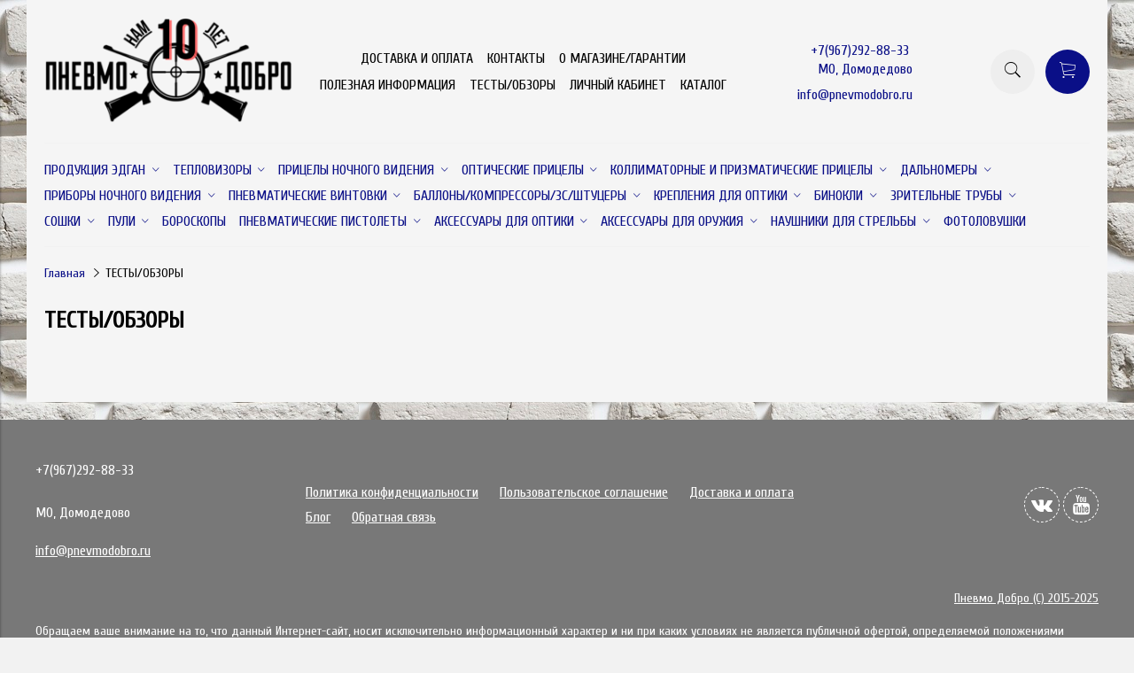

--- FILE ---
content_type: text/html; charset=utf-8
request_url: https://www.pnevmodobro.ru/page/testyobzory
body_size: 30872
content:
<!DOCTYPE html>
<html>

<head><meta data-config="{&quot;money_with_currency_format&quot;:{&quot;delimiter&quot;:&quot; &quot;,&quot;separator&quot;:&quot;.&quot;,&quot;format&quot;:&quot;%n\u0026nbsp;%u&quot;,&quot;unit&quot;:&quot;руб&quot;,&quot;show_price_without_cents&quot;:0},&quot;currency_code&quot;:&quot;RUR&quot;,&quot;currency_iso_code&quot;:&quot;RUB&quot;,&quot;default_currency&quot;:{&quot;title&quot;:&quot;Российский рубль&quot;,&quot;code&quot;:&quot;RUR&quot;,&quot;rate&quot;:1.0,&quot;format_string&quot;:&quot;%n\u0026nbsp;%u&quot;,&quot;unit&quot;:&quot;руб&quot;,&quot;price_separator&quot;:&quot;&quot;,&quot;is_default&quot;:true,&quot;price_delimiter&quot;:&quot;&quot;,&quot;show_price_with_delimiter&quot;:true,&quot;show_price_without_cents&quot;:false},&quot;facebook&quot;:{&quot;pixelActive&quot;:false,&quot;currency_code&quot;:&quot;RUB&quot;,&quot;use_variants&quot;:null},&quot;vk&quot;:{&quot;pixel_active&quot;:null,&quot;price_list_id&quot;:null},&quot;new_ya_metrika&quot;:true,&quot;ecommerce_data_container&quot;:&quot;dataLayer&quot;,&quot;common_js_version&quot;:&quot;v2&quot;,&quot;vue_ui_version&quot;:null,&quot;feedback_captcha_enabled&quot;:null,&quot;account_id&quot;:316436,&quot;hide_items_out_of_stock&quot;:false,&quot;forbid_order_over_existing&quot;:true,&quot;minimum_items_price&quot;:null,&quot;enable_comparison&quot;:true,&quot;locale&quot;:&quot;ru&quot;,&quot;client_group&quot;:null,&quot;consent_to_personal_data&quot;:{&quot;active&quot;:true,&quot;obligatory&quot;:true,&quot;description&quot;:&quot;\u003cp\u003eНастоящим подтверждаю, что я ознакомлен и согласен с условиями \u003ca href=\&quot; http://www.pnevmodobro.ru/page/politika-konfidencialnosti \&quot; target=\&quot;blank\&quot;\u003e \u003cstrong\u003eполитики конфиденциальности\u003c/strong\u003e\u003c/a\u003e \u003ca href=\&quot; http://www.pnevmodobro.ru/page/o-magazine \&quot; target=\&quot;blank\&quot;\u003e \u003cstrong\u003eс гарантийными условиями и условиями возврата товара\u003c/strong\u003e\u003c/a\u003e\u003c/p\u003e&quot;},&quot;recaptcha_key&quot;:&quot;6LfXhUEmAAAAAOGNQm5_a2Ach-HWlFKD3Sq7vfFj&quot;,&quot;recaptcha_key_v3&quot;:&quot;6LcZi0EmAAAAAPNov8uGBKSHCvBArp9oO15qAhXa&quot;,&quot;yandex_captcha_key&quot;:&quot;ysc1_ec1ApqrRlTZTXotpTnO8PmXe2ISPHxsd9MO3y0rye822b9d2&quot;,&quot;checkout_float_order_content_block&quot;:true,&quot;available_products_characteristics_ids&quot;:null,&quot;sber_id_app_id&quot;:&quot;5b5a3c11-72e5-4871-8649-4cdbab3ba9a4&quot;,&quot;theme_generation&quot;:2,&quot;quick_checkout_captcha_enabled&quot;:true,&quot;max_order_lines_count&quot;:500,&quot;sber_bnpl_min_amount&quot;:1000,&quot;sber_bnpl_max_amount&quot;:150000,&quot;counter_settings&quot;:{&quot;data_layer_name&quot;:&quot;dataLayer&quot;,&quot;new_counters_setup&quot;:false,&quot;add_to_cart_event&quot;:true,&quot;remove_from_cart_event&quot;:true,&quot;add_to_wishlist_event&quot;:true},&quot;site_setting&quot;:{&quot;show_cart_button&quot;:true,&quot;show_service_button&quot;:false,&quot;show_marketplace_button&quot;:false,&quot;show_quick_checkout_button&quot;:false},&quot;warehouses&quot;:[],&quot;captcha_type&quot;:&quot;yandex&quot;,&quot;human_readable_urls&quot;:false}" name="shop-config" content="" /><meta name='js-evnvironment' content='production' /><meta name='default-locale' content='ru' /><meta name='insales-redefined-api-methods' content="[]" /><script src="/packs/js/shop_bundle-2b0004e7d539ecb78a46.js"></script><script type="text/javascript" src="https://static.insales-cdn.com/assets/common-js/common.v2.25.28.js"></script><script type="text/javascript" src="https://static.insales-cdn.com/assets/static-versioned/v3.72/static/libs/lodash/4.17.21/lodash.min.js"></script>
<!--InsalesCounter -->
<script type="text/javascript">
(function() {
  if (typeof window.__insalesCounterId !== 'undefined') {
    return;
  }

  try {
    Object.defineProperty(window, '__insalesCounterId', {
      value: 316436,
      writable: true,
      configurable: true
    });
  } catch (e) {
    console.error('InsalesCounter: Failed to define property, using fallback:', e);
    window.__insalesCounterId = 316436;
  }

  if (typeof window.__insalesCounterId === 'undefined') {
    console.error('InsalesCounter: Failed to set counter ID');
    return;
  }

  let script = document.createElement('script');
  script.async = true;
  script.src = '/javascripts/insales_counter.js?7';
  let firstScript = document.getElementsByTagName('script')[0];
  firstScript.parentNode.insertBefore(script, firstScript);
})();
</script>
<!-- /InsalesCounter -->
    <script type="text/javascript">
      (function() {
        
                                window.ViaPush = window.ViaPush || [];
                                window.ViaPush.push(["init", {
                                    appId: "1592f30b-96b7-d631-4481-9ce008507e25",
                                    subDomain: "wwwpnevmodobroru"
                                }]);
                                var script = document.createElement('SCRIPT');
                                script.src = 'https://cdn.viapush.com/cdn/v1/sdks/viapush.js';
                                script.setAttribute('async','');
                                script.charset = 'UTF-8';
                                document.head.appendChild(script);
      })();
    </script>


  



<title>
  
    ТЕСТЫ/ОБЗОРЫ
    
  
</title>



<!-- meta -->
<meta charset="UTF-8" />
<meta name="keywords" content='ТЕСТЫ/ОБЗОРЫ'/>
<meta name="description" content='ТЕСТЫ/ОБЗОРЫ'/>
<meta name="robots" content="index,follow" />
<meta http-equiv="X-UA-Compatible" content="IE=edge,chrome=1" />
<meta name="viewport" content="width=device-width, initial-scale=1.0" />
<meta name="SKYPE_TOOLBAR" content="SKYPE_TOOLBAR_PARSER_COMPATIBLE" />



<!-- rss feed-->
<link rel="alternate" type="application/rss+xml" title="Блог" href="/blogs/blog.atom" />



<!-- icons-->
<link rel="icon" type="image/png" sizes="16x16" href="https://static.insales-cdn.com/assets/1/936/852904/1741525596/favicon.png" />

<!-- fixes -->
<script src="https://static.insales-cdn.com/assets/1/936/852904/1741525596/modernizr-custom.js"></script>
<!--[if IE]>
<script src="//html5shiv.googlecode.com/svn/trunk/html5.js"></script><![endif]-->
<!--[if lt IE 9]>
<script src="//css3-mediaqueries-js.googlecode.com/svn/trunk/css3-mediaqueries.js"></script>
<![endif]-->


  
  
  <link href="//fonts.googleapis.com/css?family=Cuprum&subset=cyrillic,latin" rel="stylesheet" />




<link href="//cdnjs.cloudflare.com/ajax/libs/onsen/2.0.1/css/ionicons/css/ionicons.min.css" crossorigin="anonymous" rel="stylesheet" />
<link href="//maxcdn.bootstrapcdn.com/font-awesome/4.6.3/css/font-awesome.min.css" rel="stylesheet" />
<link href="https://static.insales-cdn.com/assets/1/936/852904/1741525596/theme.css" rel="stylesheet" type="text/css" />

<!-- fixes -->
<link href="https://static.insales-cdn.com/assets/1/936/852904/1741525596/ie.css" rel="stylesheet" type="text/css" />

</head>
<body class="adaptive">
<!-- Yandex.Metrika counter -->
<script type="text/javascript" >
   (function(m,e,t,r,i,k,a){m[i]=m[i]||function(){(m[i].a=m[i].a||[]).push(arguments)};
   m[i].l=1*new Date();k=e.createElement(t),a=e.getElementsByTagName(t)[0],k.async=1,k.src=r,a.parentNode.insertBefore(k,a)})
   (window, document, "script", "https://mc.yandex.ru/metrika/tag.js", "ym");

   ym(38959895, "init", {
        webvisor:true,
        ecommerce:dataLayer,
        clickmap:true,
        trackLinks:true,
        accurateTrackBounce:true
   });
</script>
<script type="text/javascript">
  window.dataLayer = window.dataLayer || [];
  window.dataLayer.push({});
</script>
<noscript><div><img src="https://mc.yandex.ru/watch/38959895" style="position:absolute; left:-9999px;" alt="" /></div></noscript>
<!-- /Yandex.Metrika counter -->


<div class="top-toolbar">
  <div class="row">

    <div class="mobile-toolbar cell-sm-2">
      <button class="button left-toolbar-trigger" type="button"><i class="icon ion-navicon"></i></button>
    </div><!-- /.mobile-toolbar -->

    <div class="contacts cell-sm-6">
      
          <div class="phone"><p><span style="font-size: 12pt;">+7(967)292-88-33&nbsp;</span></p>
<p><span style="font-size: 12pt;">МО, Домодедово</span></p></div>
      
    </div><!-- /.contacts -->

    <div class="shopcart-toolbar cell-sm-4 text-right-sm">
      <a class="button shopcart-link js-shopcart-area" href="/cart_items">
        <i class="icon ion-ios-cart-outline"></i>
        <span class="shopcart-count">(<span class="js-shopcart-amount"></span>)</span>
      </a>
    </div><!-- /.shopcart-toolbar -->


  </div>
</div><!-- /.top-toolbar -->


<div class="page-wrapper">

  <div class="page-inner container">

    <header class="main-header container">
  <div class="row middle-xl">

    <div class="logotype cell-xl-3 text-center-md cell-md-12">

      

        <a title=""Пневмо Добро"" href="/" class="logotype-link">
          <img src="https://static.insales-cdn.com/assets/1/936/852904/1741525596/logotype.jpg" class="logotype-image" alt=""Пневмо Добро"" title=""Пневмо Добро""/>
        </a>

      

    </div><!-- /.logotype -->

    <div class="main-toolbar cell-xl-5 cell-md-8 hidden-sm">
      <ul class="main-menu list">
        
          <li class="menu-item list-item">
            <a href="/page/delivery" class="menu-link" title="ДОСТАВКА И ОПЛАТА">
              ДОСТАВКА И ОПЛАТА
            </a>
          </li>
        
          <li class="menu-item list-item">
            <a href="/page/contacts/" class="menu-link" title="КОНТАКТЫ">
              КОНТАКТЫ
            </a>
          </li>
        
          <li class="menu-item list-item">
            <a href="/page/o-magazine" class="menu-link" title="О МАГАЗИНЕ/ГАРАНТИИ">
              О МАГАЗИНЕ/ГАРАНТИИ
            </a>
          </li>
        
          <li class="menu-item list-item">
            <a href="/blogs/poleznaya-informatsiya" class="menu-link" title="ПОЛЕЗНАЯ ИНФОРМАЦИЯ">
              ПОЛЕЗНАЯ ИНФОРМАЦИЯ
            </a>
          </li>
        
          <li class="menu-item list-item">
            <a href="/page/testyobzory" class="menu-link" title="ТЕСТЫ/ОБЗОРЫ">
              ТЕСТЫ/ОБЗОРЫ
            </a>
          </li>
        
          <li class="menu-item list-item">
            <a href="/client_account/login" class="menu-link" title="ЛИЧНЫЙ КАБИНЕТ">
              ЛИЧНЫЙ КАБИНЕТ
            </a>
          </li>
        
          <li class="menu-item list-item">
            <a href="/" class="menu-link" title="КАТАЛОГ">
              КАТАЛОГ
            </a>
          </li>
        
      </ul><!-- /.main-menu -->
    </div><!-- /.main-toolbar -->

    <div class="contacts cell-xl-2 text-right-xl hidden-sm">

      
      <div class="phone"><p><span style="font-size: 12pt;">+7(967)292-88-33&nbsp;</span></p>
<p><span style="font-size: 12pt;">МО, Домодедово</span></p></div>
      

      
      <div class="email"><p><a href="mailto:info@pnevmodobro.ru" target="_blank" rel="noopener">info@pnevmodobro.ru</a></p></div>
      

    </div><!-- /.contacts -->

    <div class="user-toolbar cell-xl-2 text-right-xl hidden-sm">

      <div class="search-widget dropdown">

        <button class="search-trigger button button-circle is-gray dropdown-toggle js-toggle" data-target="parent">
          <i class="icon search-icon ion-ios-search"></i>
        </button>

        <form action="/search" method="get" class="search-widget-form dropdown-block">

          <input type="hidden" name="lang" value="ru">

          <input id="search-widget-input" class="input-field search-input" type="text" placeholder="Поиск" name="q" value=""/>

          <button class="button button-circle is-primary search-button" type="submit">
            <i class="icon search-icon ion-ios-search"></i>
          </button>

        </form>

      </div><!-- /.search-widget -->

      

      <div class="shopcart-widget">
        <a title="Корзина" href="/cart_items" class="shopcart-link button button-circle is-primary">
          <i class="icon shopcart-icon ion-ios-cart-outline"></i>
          <span class="shopcart-counter js-shopcart-amount"></span>
        </a>
      </div><!-- /.shopcart-widget -->

    </div><!-- /.user-toolbar -->

  </div>
</header>

    





  

    <div class="collection-menu-horizontal-wrapper container">
      <ul class="collection-menu-horizontal list js-edge-calc">

        

          

          

          <li class="list-item menu-item  dropdown is-absolute " data-handle="produktsiya-edgan">

            <a title="ПРОДУКЦИЯ ЭДГАН" href="/collection/produktsiya-edgan" class="menu-link">
              <span class="link-text">ПРОДУКЦИЯ ЭДГАН</span>
               <i class="dropdown-icon ion ion-ios-arrow-down"></i> 
            </a>

            

              <ul class="submenu list-vertical dropdown-block level-2">

                

                  

                  

                  <li class="list-item menu-item " data-handle="leshiy-2-2">

                    <a title="ЛЕШИЙ 2" href="/collection/leshiy-2-2" class="menu-link">
                      <span class="link-text">ЛЕШИЙ 2</span>
                      
                    </a>

                    

                  </li>

                

                  

                  

                  <li class="list-item menu-item " data-handle="feniks">

                    <a title="ФЕНИКС" href="/collection/feniks" class="menu-link">
                      <span class="link-text">ФЕНИКС</span>
                      
                    </a>

                    

                  </li>

                

                  

                  

                  <li class="list-item menu-item " data-handle="aksessuary-srotonnih-proizvoditeley">

                    <a title="АКСЕССУАРЫ СРОТОННИХ ПРОИЗВОДИТЕЛЕЙ" href="/collection/aksessuary-srotonnih-proizvoditeley" class="menu-link">
                      <span class="link-text">АКСЕССУАРЫ СРОТОННИХ ПРОИЗВОДИТЕЛЕЙ</span>
                      
                    </a>

                    

                  </li>

                

              </ul><!-- /.submenu.level-2 -->

            

          </li>

        

          

          

          <li class="list-item menu-item  dropdown is-absolute " data-handle="teplovizory">

            <a title="ТЕПЛОВИЗОРЫ" href="/collection/teplovizory" class="menu-link">
              <span class="link-text">ТЕПЛОВИЗОРЫ</span>
               <i class="dropdown-icon ion ion-ios-arrow-down"></i> 
            </a>

            

              <ul class="submenu list-vertical dropdown-block level-2">

                

                  

                  

                  <li class="list-item menu-item  dropdown is-absolute " data-handle="pard-2">

                    <a title="PARD" href="/collection/pard-2" class="menu-link">
                      <span class="link-text">PARD</span>
                       <i class="dropdown-icon ion ion-ios-arrow-right"></i> 
                    </a>

                    

                      <ul class="submenu list-vertical dropdown-block level-3">

                        

                          <li class="list-item menu-item" data-handle="pritsely-pard-sa">
                            <a title="Прицелы PARD SA" href="/collection/pritsely-pard-sa" class="menu-link">
                              <span class="link-text">Прицелы PARD SA</span>
                            </a>
                          </li>

                        

                          <li class="list-item menu-item" data-handle="pritsely-pard-ts">
                            <a title="Прицелы PARD TS" href="/collection/pritsely-pard-ts" class="menu-link">
                              <span class="link-text">Прицелы PARD TS</span>
                            </a>
                          </li>

                        

                          <li class="list-item menu-item" data-handle="pritsely-pard-td">
                            <a title="Прицелы PARD TD" href="/collection/pritsely-pard-td" class="menu-link">
                              <span class="link-text">Прицелы PARD TD</span>
                            </a>
                          </li>

                        

                          <li class="list-item menu-item" data-handle="monokulyary-pard-ta">
                            <a title="Монокуляры PARD TA" href="/collection/monokulyary-pard-ta" class="menu-link">
                              <span class="link-text">Монокуляры PARD TA</span>
                            </a>
                          </li>

                        

                          <li class="list-item menu-item" data-handle="nasadki-pard-ft">
                            <a title="Насадки PARD FT" href="/collection/nasadki-pard-ft" class="menu-link">
                              <span class="link-text">Насадки PARD FT</span>
                            </a>
                          </li>

                        

                          <li class="list-item menu-item" data-handle="binokli-2">
                            <a title="Бинокли" href="/collection/binokli-2" class="menu-link">
                              <span class="link-text">Бинокли</span>
                            </a>
                          </li>

                        

                      </ul><!-- /.submenu.level-3 -->

                    

                  </li>

                

                  

                  

                  <li class="list-item menu-item " data-handle="atak-2">

                    <a title="ATAK" href="/collection/atak-2" class="menu-link">
                      <span class="link-text">ATAK</span>
                      
                    </a>

                    

                  </li>

                

                  

                  

                  <li class="list-item menu-item  dropdown is-absolute " data-handle="guide">

                    <a title="GUIDE" href="/collection/guide" class="menu-link">
                      <span class="link-text">GUIDE</span>
                       <i class="dropdown-icon ion ion-ios-arrow-right"></i> 
                    </a>

                    

                      <ul class="submenu list-vertical dropdown-block level-3">

                        

                          <li class="list-item menu-item" data-handle="pritsely-guide-tr">
                            <a title="Прицелы GUIDE TR" href="/collection/pritsely-guide-tr" class="menu-link">
                              <span class="link-text">Прицелы GUIDE TR</span>
                            </a>
                          </li>

                        

                          <li class="list-item menu-item" data-handle="pritsely-guide-tu">
                            <a title="Прицелы GUIDE TU" href="/collection/pritsely-guide-tu" class="menu-link">
                              <span class="link-text">Прицелы GUIDE TU</span>
                            </a>
                          </li>

                        

                          <li class="list-item menu-item" data-handle="monokulyary-guide-tj">
                            <a title="Монокуляры GUIDE TJ" href="/collection/monokulyary-guide-tj" class="menu-link">
                              <span class="link-text">Монокуляры GUIDE TJ</span>
                            </a>
                          </li>

                        

                          <li class="list-item menu-item" data-handle="monokulyary-guide-td">
                            <a title="Монокуляры GUIDE TD" href="/collection/monokulyary-guide-td" class="menu-link">
                              <span class="link-text">Монокуляры GUIDE TD</span>
                            </a>
                          </li>

                        

                          <li class="list-item menu-item" data-handle="monokulyary-guide-tk">
                            <a title="Монокуляры GUIDE TK" href="/collection/monokulyary-guide-tk" class="menu-link">
                              <span class="link-text">Монокуляры GUIDE TK</span>
                            </a>
                          </li>

                        

                          <li class="list-item menu-item" data-handle="monokulyary-guide-track">
                            <a title="Монокуляры GUIDE Track" href="/collection/monokulyary-guide-track" class="menu-link">
                              <span class="link-text">Монокуляры GUIDE Track</span>
                            </a>
                          </li>

                        

                          <li class="list-item menu-item" data-handle="binokli-guide-tn">
                            <a title="Бинокли GUIDE TN" href="/collection/binokli-guide-tn" class="menu-link">
                              <span class="link-text">Бинокли GUIDE TN</span>
                            </a>
                          </li>

                        

                          <li class="list-item menu-item" data-handle="monokulyary-guide-tl">
                            <a title="Монокуляры GUIDE TL" href="/collection/monokulyary-guide-tl" class="menu-link">
                              <span class="link-text">Монокуляры GUIDE TL</span>
                            </a>
                          </li>

                        

                          <li class="list-item menu-item" data-handle="pritsely-guide-ts">
                            <a title="Прицелы GUIDE TS" href="/collection/pritsely-guide-ts" class="menu-link">
                              <span class="link-text">Прицелы GUIDE TS</span>
                            </a>
                          </li>

                        

                          <li class="list-item menu-item" data-handle="nasadki-guide-tb">
                            <a title="Насадки GUIDE TB" href="/collection/nasadki-guide-tb" class="menu-link">
                              <span class="link-text">Насадки GUIDE TB</span>
                            </a>
                          </li>

                        

                          <li class="list-item menu-item" data-handle="pritsely-guide-sr">
                            <a title="Прицелы GUIDE SR" href="/collection/pritsely-guide-sr" class="menu-link">
                              <span class="link-text">Прицелы GUIDE SR</span>
                            </a>
                          </li>

                        

                      </ul><!-- /.submenu.level-3 -->

                    

                  </li>

                

                  

                  

                  <li class="list-item menu-item " data-handle="sytong-2">

                    <a title="SYTONG" href="/collection/sytong-2" class="menu-link">
                      <span class="link-text">SYTONG</span>
                      
                    </a>

                    

                  </li>

                

                  

                  

                  <li class="list-item menu-item " data-handle="lzirtek">

                    <a title="LZIRTEK" href="/collection/lzirtek" class="menu-link">
                      <span class="link-text">LZIRTEK</span>
                      
                    </a>

                    

                  </li>

                

                  

                  

                  <li class="list-item menu-item " data-handle="nnpo">

                    <a title="NNPO" href="/collection/nnpo" class="menu-link">
                      <span class="link-text">NNPO</span>
                      
                    </a>

                    

                  </li>

                

                  

                  

                  <li class="list-item menu-item  dropdown is-absolute " data-handle="cono-2">

                    <a title="CONOTECH" href="/collection/cono-2" class="menu-link">
                      <span class="link-text">CONOTECH</span>
                       <i class="dropdown-icon ion ion-ios-arrow-right"></i> 
                    </a>

                    

                      <ul class="submenu list-vertical dropdown-block level-3">

                        

                          <li class="list-item menu-item" data-handle="teplovizionnye-monokulyary-aquila">
                            <a title="Тепловизионные монокуляры Aquila" href="/collection/teplovizionnye-monokulyary-aquila" class="menu-link">
                              <span class="link-text">Тепловизионные монокуляры Aquila</span>
                            </a>
                          </li>

                        

                          <li class="list-item menu-item" data-handle="teplovizionnye-monokulyary-tracer">
                            <a title="Тепловизионные монокуляры Tracer" href="/collection/teplovizionnye-monokulyary-tracer" class="menu-link">
                              <span class="link-text">Тепловизионные монокуляры Tracer</span>
                            </a>
                          </li>

                        

                          <li class="list-item menu-item" data-handle="teplovizionnye-pritsely-polaris">
                            <a title="Тепловизионные прицелы Polaris" href="/collection/teplovizionnye-pritsely-polaris" class="menu-link">
                              <span class="link-text">Тепловизионные прицелы Polaris</span>
                            </a>
                          </li>

                        

                          <li class="list-item menu-item" data-handle="teplovizionnye-ochki-pharos">
                            <a title="Тепловизионные очки Pharos" href="/collection/teplovizionnye-ochki-pharos" class="menu-link">
                              <span class="link-text">Тепловизионные очки Pharos</span>
                            </a>
                          </li>

                        

                          <li class="list-item menu-item" data-handle="teplovizionnye-pritsely-talon">
                            <a title="Тепловизионные прицелы Talon" href="/collection/teplovizionnye-pritsely-talon" class="menu-link">
                              <span class="link-text">Тепловизионные прицелы Talon</span>
                            </a>
                          </li>

                        

                      </ul><!-- /.submenu.level-3 -->

                    

                  </li>

                

                  

                  

                  <li class="list-item menu-item " data-handle="fahrentec">

                    <a title="FAHRENTEC" href="/collection/fahrentec" class="menu-link">
                      <span class="link-text">FAHRENTEC</span>
                      
                    </a>

                    

                  </li>

                

                  

                  

                  <li class="list-item menu-item " data-handle="iray-2">

                    <a title="iRay" href="/collection/iray-2" class="menu-link">
                      <span class="link-text">iRay</span>
                      
                    </a>

                    

                  </li>

                

                  

                  

                  <li class="list-item menu-item " data-handle="arkon">

                    <a title="ARKON" href="/collection/arkon" class="menu-link">
                      <span class="link-text">ARKON</span>
                      
                    </a>

                    

                  </li>

                

                  

                  

                  <li class="list-item menu-item " data-handle="hikmicro-2">

                    <a title="HIKMICRO" href="/collection/hikmicro-2" class="menu-link">
                      <span class="link-text">HIKMICRO</span>
                      
                    </a>

                    

                  </li>

                

                  

                  

                  <li class="list-item menu-item " data-handle="pulsar-18738d">

                    <a title="PULSAR" href="/collection/pulsar-18738d" class="menu-link">
                      <span class="link-text">PULSAR</span>
                      
                    </a>

                    

                  </li>

                

                  

                  

                  <li class="list-item menu-item " data-handle="pulsar-axion">

                    <a title="PULSAR AXION" href="/collection/pulsar-axion" class="menu-link">
                      <span class="link-text">PULSAR AXION</span>
                      
                    </a>

                    

                  </li>

                

                  

                  

                  <li class="list-item menu-item " data-handle="venox">

                    <a title="Venox" href="/collection/venox" class="menu-link">
                      <span class="link-text">Venox</span>
                      
                    </a>

                    

                  </li>

                

                  

                  

                  <li class="list-item menu-item " data-handle="levenhuk">

                    <a title="Levenhuk" href="/collection/levenhuk" class="menu-link">
                      <span class="link-text">Levenhuk</span>
                      
                    </a>

                    

                  </li>

                

                  

                  

                  <li class="list-item menu-item " data-handle="fortuna">

                    <a title="FORTUNA" href="/collection/fortuna" class="menu-link">
                      <span class="link-text">FORTUNA</span>
                      
                    </a>

                    

                  </li>

                

                  

                  

                  <li class="list-item menu-item " data-handle="yukon-27b1c5">

                    <a title="YUKON" href="/collection/yukon-27b1c5" class="menu-link">
                      <span class="link-text">YUKON</span>
                      
                    </a>

                    

                  </li>

                

                  

                  

                  <li class="list-item menu-item " data-handle="aksessuary-2">

                    <a title="АКСЕССУАРЫ" href="/collection/aksessuary-2" class="menu-link">
                      <span class="link-text">АКСЕССУАРЫ</span>
                      
                    </a>

                    

                  </li>

                

              </ul><!-- /.submenu.level-2 -->

            

          </li>

        

          

          

          <li class="list-item menu-item  dropdown is-absolute " data-handle="tehnika">

            <a title="ПРИЦЕЛЫ НОЧНОГО ВИДЕНИЯ" href="/collection/tehnika" class="menu-link">
              <span class="link-text">ПРИЦЕЛЫ НОЧНОГО ВИДЕНИЯ</span>
               <i class="dropdown-icon ion ion-ios-arrow-down"></i> 
            </a>

            

              <ul class="submenu list-vertical dropdown-block level-2">

                

                  

                  

                  <li class="list-item menu-item " data-handle="arken">

                    <a title="DNT" href="/collection/arken" class="menu-link">
                      <span class="link-text">DNT</span>
                      
                    </a>

                    

                  </li>

                

                  

                  

                  <li class="list-item menu-item " data-handle="pard">

                    <a title="PARD" href="/collection/pard" class="menu-link">
                      <span class="link-text">PARD</span>
                      
                    </a>

                    

                  </li>

                

                  

                  

                  <li class="list-item menu-item " data-handle="atak">

                    <a title="ATAK" href="/collection/atak" class="menu-link">
                      <span class="link-text">ATAK</span>
                      
                    </a>

                    

                  </li>

                

                  

                  

                  <li class="list-item menu-item " data-handle="sytong">

                    <a title="SYTONG" href="/collection/sytong" class="menu-link">
                      <span class="link-text">SYTONG</span>
                      
                    </a>

                    

                  </li>

                

                  

                  

                  <li class="list-item menu-item " data-handle="veber-3">

                    <a title="VEBER" href="/collection/veber-3" class="menu-link">
                      <span class="link-text">VEBER</span>
                      
                    </a>

                    

                  </li>

                

                  

                  

                  <li class="list-item menu-item " data-handle="guide-ad55bd">

                    <a title="GUIDE" href="/collection/guide-ad55bd" class="menu-link">
                      <span class="link-text">GUIDE</span>
                      
                    </a>

                    

                  </li>

                

                  

                  

                  <li class="list-item menu-item " data-handle="yukonpulsar">

                    <a title="PULSAR" href="/collection/yukonpulsar" class="menu-link">
                      <span class="link-text">PULSAR</span>
                      
                    </a>

                    

                  </li>

                

                  

                  

                  <li class="list-item menu-item " data-handle="atn">

                    <a title="ATN" href="/collection/atn" class="menu-link">
                      <span class="link-text">ATN</span>
                      
                    </a>

                    

                  </li>

                

                  

                  

                  <li class="list-item menu-item " data-handle="sightmark-3">

                    <a title="SIGHTMARK" href="/collection/sightmark-3" class="menu-link">
                      <span class="link-text">SIGHTMARK</span>
                      
                    </a>

                    

                  </li>

                

                  

                  

                  <li class="list-item menu-item " data-handle="yukon-1502358086">

                    <a title="YUKON" href="/collection/yukon-1502358086" class="menu-link">
                      <span class="link-text">YUKON</span>
                      
                    </a>

                    

                  </li>

                

                  

                  

                  <li class="list-item menu-item " data-handle="zenit">

                    <a title="ZENIT" href="/collection/zenit" class="menu-link">
                      <span class="link-text">ZENIT</span>
                      
                    </a>

                    

                  </li>

                

                  

                  

                  <li class="list-item menu-item " data-handle="dedal">

                    <a title="DEDAL" href="/collection/dedal" class="menu-link">
                      <span class="link-text">DEDAL</span>
                      
                    </a>

                    

                  </li>

                

                  

                  

                  <li class="list-item menu-item " data-handle="dipol">

                    <a title="Диполь" href="/collection/dipol" class="menu-link">
                      <span class="link-text">Диполь</span>
                      
                    </a>

                    

                  </li>

                

                  

                  

                  <li class="list-item menu-item " data-handle="nochnye-nasadki-dlya-dnevnyh-pritselov">

                    <a title="Ночные насадки для дневных прицелов" href="/collection/nochnye-nasadki-dlya-dnevnyh-pritselov" class="menu-link">
                      <span class="link-text">Ночные насадки для дневных прицелов</span>
                      
                    </a>

                    

                  </li>

                

                  

                  

                  <li class="list-item menu-item " data-handle="podsvetki-k-pnv">

                    <a title="Подсветки к ПНВ" href="/collection/podsvetki-k-pnv" class="menu-link">
                      <span class="link-text">Подсветки к ПНВ</span>
                      
                    </a>

                    

                  </li>

                

                  

                  

                  <li class="list-item menu-item " data-handle="krepleniya-adaptery-aksessuary">

                    <a title="Крепления, адаптеры, аксессуары" href="/collection/krepleniya-adaptery-aksessuary" class="menu-link">
                      <span class="link-text">Крепления, адаптеры, аксессуары</span>
                      
                    </a>

                    

                  </li>

                

                  

                  

                  <li class="list-item menu-item " data-handle="yukon-photon">

                    <a title="YUKON PHOTON" href="/collection/yukon-photon" class="menu-link">
                      <span class="link-text">YUKON PHOTON</span>
                      
                    </a>

                    

                  </li>

                

                  

                  

                  <li class="list-item menu-item " data-handle="elementy-pitaniya">

                    <a title="ЭЛЕМЕНТЫ ПИТАНИЯ" href="/collection/elementy-pitaniya" class="menu-link">
                      <span class="link-text">ЭЛЕМЕНТЫ ПИТАНИЯ</span>
                      
                    </a>

                    

                  </li>

                

              </ul><!-- /.submenu.level-2 -->

            

          </li>

        

          

          

          <li class="list-item menu-item  dropdown is-absolute " data-handle="opticheskiepricely">

            <a title="ОПТИЧЕСКИЕ ПРИЦЕЛЫ" href="/collection/opticheskiepricely" class="menu-link">
              <span class="link-text">ОПТИЧЕСКИЕ ПРИЦЕЛЫ</span>
               <i class="dropdown-icon ion ion-ios-arrow-down"></i> 
            </a>

            

              <ul class="submenu list-vertical dropdown-block level-2">

                

                  

                  

                  <li class="list-item menu-item  dropdown is-absolute " data-handle="marcool">

                    <a title="MARCOOL" href="/collection/marcool" class="menu-link">
                      <span class="link-text">MARCOOL</span>
                       <i class="dropdown-icon ion ion-ios-arrow-right"></i> 
                    </a>

                    

                      <ul class="submenu list-vertical dropdown-block level-3">

                        

                          <li class="list-item menu-item" data-handle="ffp">
                            <a title="FFP СЕРИЯ" href="/collection/ffp" class="menu-link">
                              <span class="link-text">FFP СЕРИЯ</span>
                            </a>
                          </li>

                        

                          <li class="list-item menu-item" data-handle="sfp">
                            <a title="ПЕРЕМЕННАЯ КРАТНОСТЬ" href="/collection/sfp" class="menu-link">
                              <span class="link-text">ПЕРЕМЕННАЯ КРАТНОСТЬ</span>
                            </a>
                          </li>

                        

                          <li class="list-item menu-item" data-handle="postoyannaya-kratnost-2">
                            <a title="ПОСТОЯННАЯ КРАТНОСТЬ" href="/collection/postoyannaya-kratnost-2" class="menu-link">
                              <span class="link-text">ПОСТОЯННАЯ КРАТНОСТЬ</span>
                            </a>
                          </li>

                        

                      </ul><!-- /.submenu.level-3 -->

                    

                  </li>

                

                  

                  

                  <li class="list-item menu-item  dropdown is-absolute " data-handle="vector-optics">

                    <a title="VECTOR OPTICS" href="/collection/vector-optics" class="menu-link">
                      <span class="link-text">VECTOR OPTICS</span>
                       <i class="dropdown-icon ion ion-ios-arrow-right"></i> 
                    </a>

                    

                      <ul class="submenu list-vertical dropdown-block level-3">

                        

                          <li class="list-item menu-item" data-handle="taurus-gen-ii">
                            <a title="TAURUS GEN II" href="/collection/taurus-gen-ii" class="menu-link">
                              <span class="link-text">TAURUS GEN II</span>
                            </a>
                          </li>

                        

                          <li class="list-item menu-item" data-handle="continental-34-mm">
                            <a title="CONTINENTAL FFP ED Zero Stop 34 мм" href="/collection/continental-34-mm" class="menu-link">
                              <span class="link-text">CONTINENTAL FFP ED Zero Stop 34 мм</span>
                            </a>
                          </li>

                        

                          <li class="list-item menu-item" data-handle="continental-premium">
                            <a title="CONTINENTAL SFP" href="/collection/continental-premium" class="menu-link">
                              <span class="link-text">CONTINENTAL SFP</span>
                            </a>
                          </li>

                        

                          <li class="list-item menu-item" data-handle="orion">
                            <a title="ORION" href="/collection/orion" class="menu-link">
                              <span class="link-text">ORION</span>
                            </a>
                          </li>

                        

                          <li class="list-item menu-item" data-handle="ffp-2">
                            <a title="FFP СЕРИЯ" href="/collection/ffp-2" class="menu-link">
                              <span class="link-text">FFP СЕРИЯ</span>
                            </a>
                          </li>

                        

                          <li class="list-item menu-item" data-handle="sfp-2">
                            <a title="ПЕРЕМЕННАЯ КРАТНОСТЬ" href="/collection/sfp-2" class="menu-link">
                              <span class="link-text">ПЕРЕМЕННАЯ КРАТНОСТЬ</span>
                            </a>
                          </li>

                        

                          <li class="list-item menu-item" data-handle="zagonniki">
                            <a title="ЗАГОННИКИ" href="/collection/zagonniki" class="menu-link">
                              <span class="link-text">ЗАГОННИКИ</span>
                            </a>
                          </li>

                        

                          <li class="list-item menu-item" data-handle="postoyannaya-kratnost">
                            <a title="ПОСТОЯННАЯ КРАТНОСТЬ" href="/collection/postoyannaya-kratnost" class="menu-link">
                              <span class="link-text">ПОСТОЯННАЯ КРАТНОСТЬ</span>
                            </a>
                          </li>

                        

                          <li class="list-item menu-item" data-handle="sentinel">
                            <a title="SENTINEL" href="/collection/sentinel" class="menu-link">
                              <span class="link-text">SENTINEL</span>
                            </a>
                          </li>

                        

                      </ul><!-- /.submenu.level-3 -->

                    

                  </li>

                

                  

                  

                  <li class="list-item menu-item " data-handle="veber-2">

                    <a title="VEBER" href="/collection/veber-2" class="menu-link">
                      <span class="link-text">VEBER</span>
                      
                    </a>

                    

                  </li>

                

                  

                  

                  <li class="list-item menu-item  dropdown is-absolute " data-handle="discovery-optics">

                    <a title="DISCOVERY OPTICS" href="/collection/discovery-optics" class="menu-link">
                      <span class="link-text">DISCOVERY OPTICS</span>
                       <i class="dropdown-icon ion ion-ios-arrow-right"></i> 
                    </a>

                    

                      <ul class="submenu list-vertical dropdown-block level-3">

                        

                          <li class="list-item menu-item" data-handle="ed">
                            <a title="Серия ED" href="/collection/ed" class="menu-link">
                              <span class="link-text">Серия ED</span>
                            </a>
                          </li>

                        

                          <li class="list-item menu-item" data-handle="hd">
                            <a title="Серия HD" href="/collection/hd" class="menu-link">
                              <span class="link-text">Серия HD</span>
                            </a>
                          </li>

                        

                          <li class="list-item menu-item" data-handle="seriya-ed-lht">
                            <a title="Серия ED-LHT" href="/collection/seriya-ed-lht" class="menu-link">
                              <span class="link-text">Серия ED-LHT</span>
                            </a>
                          </li>

                        

                          <li class="list-item menu-item" data-handle="seriya-vt-3">
                            <a title="Серия VT-3" href="/collection/seriya-vt-3" class="menu-link">
                              <span class="link-text">Серия VT-3</span>
                            </a>
                          </li>

                        

                          <li class="list-item menu-item" data-handle="hi">
                            <a title="Серия HI" href="/collection/hi" class="menu-link">
                              <span class="link-text">Серия HI</span>
                            </a>
                          </li>

                        

                          <li class="list-item menu-item" data-handle="hs">
                            <a title="Серия HS" href="/collection/hs" class="menu-link">
                              <span class="link-text">Серия HS</span>
                            </a>
                          </li>

                        

                          <li class="list-item menu-item" data-handle="vt-t">
                            <a title="Серия VT-T" href="/collection/vt-t" class="menu-link">
                              <span class="link-text">Серия VT-T</span>
                            </a>
                          </li>

                        

                          <li class="list-item menu-item" data-handle="seriya-vt-1">
                            <a title="Серия VT-1" href="/collection/seriya-vt-1" class="menu-link">
                              <span class="link-text">Серия VT-1</span>
                            </a>
                          </li>

                        

                          <li class="list-item menu-item" data-handle="seriya-vt-r">
                            <a title="Серия VT-R" href="/collection/seriya-vt-r" class="menu-link">
                              <span class="link-text">Серия VT-R</span>
                            </a>
                          </li>

                        

                          <li class="list-item menu-item" data-handle="seriya-vt-z">
                            <a title="Серия VT-Z" href="/collection/seriya-vt-z" class="menu-link">
                              <span class="link-text">Серия VT-Z</span>
                            </a>
                          </li>

                        

                      </ul><!-- /.submenu.level-3 -->

                    

                  </li>

                

                  

                  

                  <li class="list-item menu-item  dropdown is-absolute " data-handle="vortex">

                    <a title="VORTEX" href="/collection/vortex" class="menu-link">
                      <span class="link-text">VORTEX</span>
                       <i class="dropdown-icon ion ion-ios-arrow-right"></i> 
                    </a>

                    

                      <ul class="submenu list-vertical dropdown-block level-3">

                        

                          <li class="list-item menu-item" data-handle="venom">
                            <a title="VENOM" href="/collection/venom" class="menu-link">
                              <span class="link-text">VENOM</span>
                            </a>
                          </li>

                        

                          <li class="list-item menu-item" data-handle="dimondback">
                            <a title="DIMONDBACK" href="/collection/dimondback" class="menu-link">
                              <span class="link-text">DIMONDBACK</span>
                            </a>
                          </li>

                        

                          <li class="list-item menu-item" data-handle="viper">
                            <a title="VIPER" href="/collection/viper" class="menu-link">
                              <span class="link-text">VIPER</span>
                            </a>
                          </li>

                        

                          <li class="list-item menu-item" data-handle="razor-hd">
                            <a title="RAZOR HD" href="/collection/razor-hd" class="menu-link">
                              <span class="link-text">RAZOR HD</span>
                            </a>
                          </li>

                        

                          <li class="list-item menu-item" data-handle="crossfire">
                            <a title="CROSSFIRE" href="/collection/crossfire" class="menu-link">
                              <span class="link-text">CROSSFIRE</span>
                            </a>
                          </li>

                        

                          <li class="list-item menu-item" data-handle="strike-eagle">
                            <a title="Strike Eagle" href="/collection/strike-eagle" class="menu-link">
                              <span class="link-text">Strike Eagle</span>
                            </a>
                          </li>

                        

                      </ul><!-- /.submenu.level-3 -->

                    

                  </li>

                

                  

                  

                  <li class="list-item menu-item " data-handle="belomo">

                    <a title="ПОСП (БЕЛОМО)" href="/collection/belomo" class="menu-link">
                      <span class="link-text">ПОСП (БЕЛОМО)</span>
                      
                    </a>

                    

                  </li>

                

                  

                  

                  <li class="list-item menu-item " data-handle="athlon">

                    <a title="ATHLON" href="/collection/athlon" class="menu-link">
                      <span class="link-text">ATHLON</span>
                      
                    </a>

                    

                  </li>

                

                  

                  

                  <li class="list-item menu-item  dropdown is-absolute " data-handle="sibhunter">

                    <a title="SibHunter" href="/collection/sibhunter" class="menu-link">
                      <span class="link-text">SibHunter</span>
                       <i class="dropdown-icon ion ion-ios-arrow-right"></i> 
                    </a>

                    

                      <ul class="submenu list-vertical dropdown-block level-3">

                        

                          <li class="list-item menu-item" data-handle="ffp-307337">
                            <a title="FFP" href="/collection/ffp-307337" class="menu-link">
                              <span class="link-text">FFP</span>
                            </a>
                          </li>

                        

                          <li class="list-item menu-item" data-handle="sfp-3">
                            <a title="SFP" href="/collection/sfp-3" class="menu-link">
                              <span class="link-text">SFP</span>
                            </a>
                          </li>

                        

                      </ul><!-- /.submenu.level-3 -->

                    

                  </li>

                

                  

                  

                  <li class="list-item menu-item " data-handle="bk">

                    <a title="Bobcat King" href="/collection/bk" class="menu-link">
                      <span class="link-text">Bobcat King</span>
                      
                    </a>

                    

                  </li>

                

                  

                  

                  <li class="list-item menu-item " data-handle="zenit-2">

                    <a title="ЗЕНИТ" href="/collection/zenit-2" class="menu-link">
                      <span class="link-text">ЗЕНИТ</span>
                      
                    </a>

                    

                  </li>

                

                  

                  

                  <li class="list-item menu-item " data-handle="riton">

                    <a title="RITON" href="/collection/riton" class="menu-link">
                      <span class="link-text">RITON</span>
                      
                    </a>

                    

                  </li>

                

                  

                  

                  <li class="list-item menu-item " data-handle="t-eagle">

                    <a title="T-EAGLE" href="/collection/t-eagle" class="menu-link">
                      <span class="link-text">T-EAGLE</span>
                      
                    </a>

                    

                  </li>

                

                  

                  

                  <li class="list-item menu-item " data-handle="dedal-2">

                    <a title="DEDAL" href="/collection/dedal-2" class="menu-link">
                      <span class="link-text">DEDAL</span>
                      
                    </a>

                    

                  </li>

                

                  

                  

                  <li class="list-item menu-item  dropdown is-absolute " data-handle="hawke">

                    <a title="HAWKE" href="/collection/hawke" class="menu-link">
                      <span class="link-text">HAWKE</span>
                       <i class="dropdown-icon ion ion-ios-arrow-right"></i> 
                    </a>

                    

                      <ul class="submenu list-vertical dropdown-block level-3">

                        

                          <li class="list-item menu-item" data-handle="frontier">
                            <a title="Frontier" href="/collection/frontier" class="menu-link">
                              <span class="link-text">Frontier</span>
                            </a>
                          </li>

                        

                          <li class="list-item menu-item" data-handle="sidewinder-30">
                            <a title="Sidewinder 30" href="/collection/sidewinder-30" class="menu-link">
                              <span class="link-text">Sidewinder 30</span>
                            </a>
                          </li>

                        

                          <li class="list-item menu-item" data-handle="hawke-ffp">
                            <a title="Hawke FFP" href="/collection/hawke-ffp" class="menu-link">
                              <span class="link-text">Hawke FFP</span>
                            </a>
                          </li>

                        

                          <li class="list-item menu-item" data-handle="vantage-30wa">
                            <a title="Vantage 30WA" href="/collection/vantage-30wa" class="menu-link">
                              <span class="link-text">Vantage 30WA</span>
                            </a>
                          </li>

                        

                          <li class="list-item menu-item" data-handle="airmax">
                            <a title="Airmax" href="/collection/airmax" class="menu-link">
                              <span class="link-text">Airmax</span>
                            </a>
                          </li>

                        

                          <li class="list-item menu-item" data-handle="airmax-compact">
                            <a title="AIRMAX COMPACT" href="/collection/airmax-compact" class="menu-link">
                              <span class="link-text">AIRMAX COMPACT</span>
                            </a>
                          </li>

                        

                          <li class="list-item menu-item" data-handle="sidewinder-ffp">
                            <a title="Sidewinder FFP" href="/collection/sidewinder-ffp" class="menu-link">
                              <span class="link-text">Sidewinder FFP</span>
                            </a>
                          </li>

                        

                          <li class="list-item menu-item" data-handle="sidewinder">
                            <a title="Sidewinder" href="/collection/sidewinder" class="menu-link">
                              <span class="link-text">Sidewinder</span>
                            </a>
                          </li>

                        

                          <li class="list-item menu-item" data-handle="sidewinder-ed">
                            <a title="Sidewinder ED" href="/collection/sidewinder-ed" class="menu-link">
                              <span class="link-text">Sidewinder ED</span>
                            </a>
                          </li>

                        

                          <li class="list-item menu-item" data-handle="vantage-sf-ir">
                            <a title="Vantage SF IR" href="/collection/vantage-sf-ir" class="menu-link">
                              <span class="link-text">Vantage SF IR</span>
                            </a>
                          </li>

                        

                          <li class="list-item menu-item" data-handle="endurance">
                            <a title="Endurance" href="/collection/endurance" class="menu-link">
                              <span class="link-text">Endurance</span>
                            </a>
                          </li>

                        

                          <li class="list-item menu-item" data-handle="vantage-sf">
                            <a title="Vantage SF" href="/collection/vantage-sf" class="menu-link">
                              <span class="link-text">Vantage SF</span>
                            </a>
                          </li>

                        

                          <li class="list-item menu-item" data-handle="vantage-ir">
                            <a title="Vantage IR" href="/collection/vantage-ir" class="menu-link">
                              <span class="link-text">Vantage IR</span>
                            </a>
                          </li>

                        

                          <li class="list-item menu-item" data-handle="vantage">
                            <a title="Vantage" href="/collection/vantage" class="menu-link">
                              <span class="link-text">Vantage</span>
                            </a>
                          </li>

                        

                          <li class="list-item menu-item" data-handle="crossbow">
                            <a title="Crossbow" href="/collection/crossbow" class="menu-link">
                              <span class="link-text">Crossbow</span>
                            </a>
                          </li>

                        

                          <li class="list-item menu-item" data-handle="panorama">
                            <a title="Panorama" href="/collection/panorama" class="menu-link">
                              <span class="link-text">Panorama</span>
                            </a>
                          </li>

                        

                      </ul><!-- /.submenu.level-3 -->

                    

                  </li>

                

                  

                  

                  <li class="list-item menu-item " data-handle="vanguard">

                    <a title="VANGUARD" href="/collection/vanguard" class="menu-link">
                      <span class="link-text">VANGUARD</span>
                      
                    </a>

                    

                  </li>

                

                  

                  

                  <li class="list-item menu-item " data-handle="immersive-optics">

                    <a title="IMMERSIVE OPTICS" href="/collection/immersive-optics" class="menu-link">
                      <span class="link-text">IMMERSIVE OPTICS</span>
                      
                    </a>

                    

                  </li>

                

                  

                  

                  <li class="list-item menu-item  dropdown is-absolute " data-handle="pilad-vomz">

                    <a title="ПИЛАД (ВОМЗ)" href="/collection/pilad-vomz" class="menu-link">
                      <span class="link-text">ПИЛАД (ВОМЗ)</span>
                       <i class="dropdown-icon ion ion-ios-arrow-right"></i> 
                    </a>

                    

                      <ul class="submenu list-vertical dropdown-block level-3">

                        

                          <li class="list-item menu-item" data-handle="pilad-orest-8h50">
                            <a title="ПИЛАД OREST 8х50" href="/collection/pilad-orest-8h50" class="menu-link">
                              <span class="link-text">ПИЛАД OREST 8х50</span>
                            </a>
                          </li>

                        

                          <li class="list-item menu-item" data-handle="kompaktnye-pritsely-pilad">
                            <a title="Компактные прицелы Пилад" href="/collection/kompaktnye-pritsely-pilad" class="menu-link">
                              <span class="link-text">Компактные прицелы Пилад</span>
                            </a>
                          </li>

                        

                          <li class="list-item menu-item" data-handle="pritsely-pilad-10h42">
                            <a title="ПРИЦЕЛЫ ПИЛАД 10х42" href="/collection/pritsely-pilad-10h42" class="menu-link">
                              <span class="link-text">ПРИЦЕЛЫ ПИЛАД 10х42</span>
                            </a>
                          </li>

                        

                          <li class="list-item menu-item" data-handle="pritsely-pilad-12h50">
                            <a title="ПРИЦЕЛЫ ПИЛАД 12х50" href="/collection/pritsely-pilad-12h50" class="menu-link">
                              <span class="link-text">ПРИЦЕЛЫ ПИЛАД 12х50</span>
                            </a>
                          </li>

                        

                          <li class="list-item menu-item" data-handle="pritsely-pilad-8h56">
                            <a title="ПРИЦЕЛЫ ПИЛАД 8х56" href="/collection/pritsely-pilad-8h56" class="menu-link">
                              <span class="link-text">ПРИЦЕЛЫ ПИЛАД 8х56</span>
                            </a>
                          </li>

                        

                          <li class="list-item menu-item" data-handle="pritsely-pilad-8h48">
                            <a title="ПРИЦЕЛЫ ПИЛАД 8х48" href="/collection/pritsely-pilad-8h48" class="menu-link">
                              <span class="link-text">ПРИЦЕЛЫ ПИЛАД 8х48</span>
                            </a>
                          </li>

                        

                          <li class="list-item menu-item" data-handle="pritsely-pilad-6h42">
                            <a title="ПРИЦЕЛЫ ПИЛАД 6х42" href="/collection/pritsely-pilad-6h42" class="menu-link">
                              <span class="link-text">ПРИЦЕЛЫ ПИЛАД 6х42</span>
                            </a>
                          </li>

                        

                          <li class="list-item menu-item" data-handle="pritsely-pilad-4h32">
                            <a title="ПРИЦЕЛЫ ПИЛАД 4х32" href="/collection/pritsely-pilad-4h32" class="menu-link">
                              <span class="link-text">ПРИЦЕЛЫ ПИЛАД 4х32</span>
                            </a>
                          </li>

                        

                          <li class="list-item menu-item" data-handle="peremennaya-kratnost">
                            <a title="ПЕРЕМЕННАЯ КРАТНОСТЬ" href="/collection/peremennaya-kratnost" class="menu-link">
                              <span class="link-text">ПЕРЕМЕННАЯ КРАТНОСТЬ</span>
                            </a>
                          </li>

                        

                          <li class="list-item menu-item" data-handle="pilad-na-pnevmatiku">
                            <a title="ПИЛАД НА ПНЕВМАТИКУ" href="/collection/pilad-na-pnevmatiku" class="menu-link">
                              <span class="link-text">ПИЛАД НА ПНЕВМАТИКУ</span>
                            </a>
                          </li>

                        

                      </ul><!-- /.submenu.level-3 -->

                    

                  </li>

                

                  

                  

                  <li class="list-item menu-item " data-handle="geron-2">

                    <a title="GERON" href="/collection/geron-2" class="menu-link">
                      <span class="link-text">GERON</span>
                      
                    </a>

                    

                  </li>

                

                  

                  

                  <li class="list-item menu-item " data-handle="yukon-jaeger">

                    <a title="YUKON JAEGER" href="/collection/yukon-jaeger" class="menu-link">
                      <span class="link-text">YUKON JAEGER</span>
                      
                    </a>

                    

                  </li>

                

                  

                  

                  <li class="list-item menu-item " data-handle="element">

                    <a title="ELEMENT" href="/collection/element" class="menu-link">
                      <span class="link-text">ELEMENT</span>
                      
                    </a>

                    

                  </li>

                

              </ul><!-- /.submenu.level-2 -->

            

          </li>

        

          

          

          <li class="list-item menu-item  dropdown is-absolute " data-handle="kollimatornye-pritsely">

            <a title="КОЛЛИМАТОРНЫЕ И ПРИЗМАТИЧЕСКИЕ ПРИЦЕЛЫ" href="/collection/kollimatornye-pritsely" class="menu-link">
              <span class="link-text">КОЛЛИМАТОРНЫЕ И ПРИЗМАТИЧЕСКИЕ ПРИЦЕЛЫ</span>
               <i class="dropdown-icon ion ion-ios-arrow-down"></i> 
            </a>

            

              <ul class="submenu list-vertical dropdown-block level-2">

                

                  

                  

                  <li class="list-item menu-item " data-handle="vector-optics-2">

                    <a title="VECTOR OPTICS" href="/collection/vector-optics-2" class="menu-link">
                      <span class="link-text">VECTOR OPTICS</span>
                      
                    </a>

                    

                  </li>

                

                  

                  

                  <li class="list-item menu-item " data-handle="holosun-ssha">

                    <a title="HOLOSUN (США)" href="/collection/holosun-ssha" class="menu-link">
                      <span class="link-text">HOLOSUN (США)</span>
                      
                    </a>

                    

                  </li>

                

                  

                  

                  <li class="list-item menu-item " data-handle="northtac">

                    <a title="NORTHTAC" href="/collection/northtac" class="menu-link">
                      <span class="link-text">NORTHTAC</span>
                      
                    </a>

                    

                  </li>

                

                  

                  

                  <li class="list-item menu-item " data-handle="vortex-3">

                    <a title="VORTEX" href="/collection/vortex-3" class="menu-link">
                      <span class="link-text">VORTEX</span>
                      
                    </a>

                    

                  </li>

                

                  

                  

                  <li class="list-item menu-item " data-handle="hawke-c9d468">

                    <a title="HAWKE" href="/collection/hawke-c9d468" class="menu-link">
                      <span class="link-text">HAWKE</span>
                      
                    </a>

                    

                  </li>

                

                  

                  

                  <li class="list-item menu-item " data-handle="leupold-ssha-2">

                    <a title="LEUPOLD (США)" href="/collection/leupold-ssha-2" class="menu-link">
                      <span class="link-text">LEUPOLD (США)</span>
                      
                    </a>

                    

                  </li>

                

                  

                  

                  <li class="list-item menu-item " data-handle="eotech-ssha">

                    <a title="EOTECH (США)" href="/collection/eotech-ssha" class="menu-link">
                      <span class="link-text">EOTECH (США)</span>
                      
                    </a>

                    

                  </li>

                

                  

                  

                  <li class="list-item menu-item " data-handle="discovery-optics-2">

                    <a title="DISCOVERY OPTICS" href="/collection/discovery-optics-2" class="menu-link">
                      <span class="link-text">DISCOVERY OPTICS</span>
                      
                    </a>

                    

                  </li>

                

                  

                  

                  <li class="list-item menu-item " data-handle="nikko-stirling-2">

                    <a title="NIKKO STIRLING" href="/collection/nikko-stirling-2" class="menu-link">
                      <span class="link-text">NIKKO STIRLING</span>
                      
                    </a>

                    

                  </li>

                

                  

                  

                  <li class="list-item menu-item " data-handle="marcool-2">

                    <a title="MARCOOL" href="/collection/marcool-2" class="menu-link">
                      <span class="link-text">MARCOOL</span>
                      
                    </a>

                    

                  </li>

                

                  

                  

                  <li class="list-item menu-item " data-handle="pilad">

                    <a title="ПИЛАД" href="/collection/pilad" class="menu-link">
                      <span class="link-text">ПИЛАД</span>
                      
                    </a>

                    

                  </li>

                

                  

                  

                  <li class="list-item menu-item " data-handle="firefield-2">

                    <a title="FIREFIELD" href="/collection/firefield-2" class="menu-link">
                      <span class="link-text">FIREFIELD</span>
                      
                    </a>

                    

                  </li>

                

                  

                  

                  <li class="list-item menu-item " data-handle="aimpoint-shvetsiya">

                    <a title="AIMPOINT (ШВЕЦИЯ)" href="/collection/aimpoint-shvetsiya" class="menu-link">
                      <span class="link-text">AIMPOINT (ШВЕЦИЯ)</span>
                      
                    </a>

                    

                  </li>

                

                  

                  

                  <li class="list-item menu-item " data-handle="redring-shvetsiya">

                    <a title="REDRING (ШВЕЦИЯ)" href="/collection/redring-shvetsiya" class="menu-link">
                      <span class="link-text">REDRING (ШВЕЦИЯ)</span>
                      
                    </a>

                    

                  </li>

                

                  

                  

                  <li class="list-item menu-item " data-handle="sightmark-ssha">

                    <a title="SIGHTMARK (США)" href="/collection/sightmark-ssha" class="menu-link">
                      <span class="link-text">SIGHTMARK (США)</span>
                      
                    </a>

                    

                  </li>

                

                  

                  

                  <li class="list-item menu-item " data-handle="docter-germaniya">

                    <a title="DOCTER (ГЕРМАНИЯ)" href="/collection/docter-germaniya" class="menu-link">
                      <span class="link-text">DOCTER (ГЕРМАНИЯ)</span>
                      
                    </a>

                    

                  </li>

                

                  

                  

                  <li class="list-item menu-item " data-handle="hakko-yaponiya">

                    <a title="HAKKO (ЯПОНИЯ)" href="/collection/hakko-yaponiya" class="menu-link">
                      <span class="link-text">HAKKO (ЯПОНИЯ)</span>
                      
                    </a>

                    

                  </li>

                

                  

                  

                  <li class="list-item menu-item " data-handle="leapers-utg-3">

                    <a title="LEAPERS UTG" href="/collection/leapers-utg-3" class="menu-link">
                      <span class="link-text">LEAPERS UTG</span>
                      
                    </a>

                    

                  </li>

                

              </ul><!-- /.submenu.level-2 -->

            

          </li>

        

          

          

          <li class="list-item menu-item  dropdown is-absolute " data-handle="dalnomery">

            <a title="ДАЛЬНОМЕРЫ" href="/collection/dalnomery" class="menu-link">
              <span class="link-text">ДАЛЬНОМЕРЫ</span>
               <i class="dropdown-icon ion ion-ios-arrow-down"></i> 
            </a>

            

              <ul class="submenu list-vertical dropdown-block level-2">

                

                  

                  

                  <li class="list-item menu-item " data-handle="sibhunter-2">

                    <a title="SIBHUNTER" href="/collection/sibhunter-2" class="menu-link">
                      <span class="link-text">SIBHUNTER</span>
                      
                    </a>

                    

                  </li>

                

                  

                  

                  <li class="list-item menu-item " data-handle="vector-optics-81a4b3">

                    <a title="VECTOR OPTICS" href="/collection/vector-optics-81a4b3" class="menu-link">
                      <span class="link-text">VECTOR OPTICS</span>
                      
                    </a>

                    

                  </li>

                

                  

                  

                  <li class="list-item menu-item " data-handle="victoptics">

                    <a title="VICTOPTICS" href="/collection/victoptics" class="menu-link">
                      <span class="link-text">VICTOPTICS</span>
                      
                    </a>

                    

                  </li>

                

                  

                  

                  <li class="list-item menu-item " data-handle="sturman">

                    <a title="STURMAN" href="/collection/sturman" class="menu-link">
                      <span class="link-text">STURMAN</span>
                      
                    </a>

                    

                  </li>

                

                  

                  

                  <li class="list-item menu-item " data-handle="arkon-3">

                    <a title="ARKON" href="/collection/arkon-3" class="menu-link">
                      <span class="link-text">ARKON</span>
                      
                    </a>

                    

                  </li>

                

                  

                  

                  <li class="list-item menu-item " data-handle="vortex-2">

                    <a title="VORTEX" href="/collection/vortex-2" class="menu-link">
                      <span class="link-text">VORTEX</span>
                      
                    </a>

                    

                  </li>

                

                  

                  

                  <li class="list-item menu-item " data-handle="hawke-2">

                    <a title="HAWKE" href="/collection/hawke-2" class="menu-link">
                      <span class="link-text">HAWKE</span>
                      
                    </a>

                    

                  </li>

                

                  

                  

                  <li class="list-item menu-item " data-handle="leica">

                    <a title="LEICA" href="/collection/leica" class="menu-link">
                      <span class="link-text">LEICA</span>
                      
                    </a>

                    

                  </li>

                

                  

                  

                  <li class="list-item menu-item " data-handle="laserworks">

                    <a title="LASERWORKS" href="/collection/laserworks" class="menu-link">
                      <span class="link-text">LASERWORKS</span>
                      
                    </a>

                    

                  </li>

                

                  

                  

                  <li class="list-item menu-item " data-handle="nikon-2">

                    <a title="NIKON" href="/collection/nikon-2" class="menu-link">
                      <span class="link-text">NIKON</span>
                      
                    </a>

                    

                  </li>

                

                  

                  

                  <li class="list-item menu-item " data-handle="combat">

                    <a title="COMBAT" href="/collection/combat" class="menu-link">
                      <span class="link-text">COMBAT</span>
                      
                    </a>

                    

                  </li>

                

                  

                  

                  <li class="list-item menu-item " data-handle="venator">

                    <a title="VENATOR" href="/collection/venator" class="menu-link">
                      <span class="link-text">VENATOR</span>
                      
                    </a>

                    

                  </li>

                

                  

                  

                  <li class="list-item menu-item " data-handle="carl-zeiss">

                    <a title="CARL ZEISS" href="/collection/carl-zeiss" class="menu-link">
                      <span class="link-text">CARL ZEISS</span>
                      
                    </a>

                    

                  </li>

                

                  

                  

                  <li class="list-item menu-item " data-handle="slma">

                    <a title="SLMA" href="/collection/slma" class="menu-link">
                      <span class="link-text">SLMA</span>
                      
                    </a>

                    

                  </li>

                

                  

                  

                  <li class="list-item menu-item " data-handle="apresys">

                    <a title="APRESYS" href="/collection/apresys" class="menu-link">
                      <span class="link-text">APRESYS</span>
                      
                    </a>

                    

                  </li>

                

                  

                  

                  <li class="list-item menu-item " data-handle="discovery">

                    <a title="DISCOVERY" href="/collection/discovery" class="menu-link">
                      <span class="link-text">DISCOVERY</span>
                      
                    </a>

                    

                  </li>

                

                  

                  

                  <li class="list-item menu-item " data-handle="atn-3">

                    <a title="ATN" href="/collection/atn-3" class="menu-link">
                      <span class="link-text">ATN</span>
                      
                    </a>

                    

                  </li>

                

                  

                  

                  <li class="list-item menu-item " data-handle="geron">

                    <a title="GERON" href="/collection/geron" class="menu-link">
                      <span class="link-text">GERON</span>
                      
                    </a>

                    

                  </li>

                

                  

                  

                  <li class="list-item menu-item " data-handle="yukon-d96859">

                    <a title="YUKON" href="/collection/yukon-d96859" class="menu-link">
                      <span class="link-text">YUKON</span>
                      
                    </a>

                    

                  </li>

                

                  

                  

                  <li class="list-item menu-item " data-handle="sightmark">

                    <a title="SIGHTMARK" href="/collection/sightmark" class="menu-link">
                      <span class="link-text">SIGHTMARK</span>
                      
                    </a>

                    

                  </li>

                

              </ul><!-- /.submenu.level-2 -->

            

          </li>

        

          

          

          <li class="list-item menu-item  dropdown is-absolute " data-handle="pribory-nochnogo-videniya">

            <a title="ПРИБОРЫ НОЧНОГО ВИДЕНИЯ" href="/collection/pribory-nochnogo-videniya" class="menu-link">
              <span class="link-text">ПРИБОРЫ НОЧНОГО ВИДЕНИЯ</span>
               <i class="dropdown-icon ion ion-ios-arrow-down"></i> 
            </a>

            

              <ul class="submenu list-vertical dropdown-block level-2">

                

                  

                  

                  <li class="list-item menu-item " data-handle="ochki-nochnogo-videniya">

                    <a title="ОЧКИ НОЧНОГО ВИДЕНИЯ" href="/collection/ochki-nochnogo-videniya" class="menu-link">
                      <span class="link-text">ОЧКИ НОЧНОГО ВИДЕНИЯ</span>
                      
                    </a>

                    

                  </li>

                

                  

                  

                  <li class="list-item menu-item " data-handle="pard-3">

                    <a title="PARD" href="/collection/pard-3" class="menu-link">
                      <span class="link-text">PARD</span>
                      
                    </a>

                    

                  </li>

                

                  

                  

                  <li class="list-item menu-item " data-handle="vector-optics-388f99">

                    <a title="VECTOR OPTICS" href="/collection/vector-optics-388f99" class="menu-link">
                      <span class="link-text">VECTOR OPTICS</span>
                      
                    </a>

                    

                  </li>

                

                  

                  

                  <li class="list-item menu-item " data-handle="guide-80c926">

                    <a title="GUIDE" href="/collection/guide-80c926" class="menu-link">
                      <span class="link-text">GUIDE</span>
                      
                    </a>

                    

                  </li>

                

                  

                  

                  <li class="list-item menu-item " data-handle="veber-db76fe">

                    <a title="VEBER" href="/collection/veber-db76fe" class="menu-link">
                      <span class="link-text">VEBER</span>
                      
                    </a>

                    

                  </li>

                

                  

                  

                  <li class="list-item menu-item " data-handle="sturman-55023b">

                    <a title="STURMAN" href="/collection/sturman-55023b" class="menu-link">
                      <span class="link-text">STURMAN</span>
                      
                    </a>

                    

                  </li>

                

                  

                  

                  <li class="list-item menu-item " data-handle="arkon-2">

                    <a title="ARKON" href="/collection/arkon-2" class="menu-link">
                      <span class="link-text">ARKON</span>
                      
                    </a>

                    

                  </li>

                

                  

                  

                  <li class="list-item menu-item " data-handle="levenhuk-2">

                    <a title="LEVENHUK" href="/collection/levenhuk-2" class="menu-link">
                      <span class="link-text">LEVENHUK</span>
                      
                    </a>

                    

                  </li>

                

                  

                  

                  <li class="list-item menu-item " data-handle="discovery-2">

                    <a title="Discovery" href="/collection/discovery-2" class="menu-link">
                      <span class="link-text">Discovery</span>
                      
                    </a>

                    

                  </li>

                

                  

                  

                  <li class="list-item menu-item " data-handle="atn-2">

                    <a title="ATN" href="/collection/atn-2" class="menu-link">
                      <span class="link-text">ATN</span>
                      
                    </a>

                    

                  </li>

                

                  

                  

                  <li class="list-item menu-item " data-handle="pulsar">

                    <a title="PULSAR" href="/collection/pulsar" class="menu-link">
                      <span class="link-text">PULSAR</span>
                      
                    </a>

                    

                  </li>

                

                  

                  

                  <li class="list-item menu-item " data-handle="yukon-2">

                    <a title="YUKON" href="/collection/yukon-2" class="menu-link">
                      <span class="link-text">YUKON</span>
                      
                    </a>

                    

                  </li>

                

                  

                  

                  <li class="list-item menu-item " data-handle="dipol-1483692114">

                    <a title="DIPOL" href="/collection/dipol-1483692114" class="menu-link">
                      <span class="link-text">DIPOL</span>
                      
                    </a>

                    

                  </li>

                

                  

                  

                  <li class="list-item menu-item " data-handle="podsvetki-k-pnv-2">

                    <a title="Подсветки к ПНВ" href="/collection/podsvetki-k-pnv-2" class="menu-link">
                      <span class="link-text">Подсветки к ПНВ</span>
                      
                    </a>

                    

                  </li>

                

                  

                  

                  <li class="list-item menu-item " data-handle="aksessuary-k-pnv">

                    <a title="Аксессуары к ПНВ" href="/collection/aksessuary-k-pnv" class="menu-link">
                      <span class="link-text">Аксессуары к ПНВ</span>
                      
                    </a>

                    

                  </li>

                

                  

                  

                  <li class="list-item menu-item " data-handle="bushnel">

                    <a title="BUSHNEL" href="/collection/bushnel" class="menu-link">
                      <span class="link-text">BUSHNEL</span>
                      
                    </a>

                    

                  </li>

                

                  

                  

                  <li class="list-item menu-item " data-handle="belomo-2">

                    <a title="БелОМО" href="/collection/belomo-2" class="menu-link">
                      <span class="link-text">БелОМО</span>
                      
                    </a>

                    

                  </li>

                

              </ul><!-- /.submenu.level-2 -->

            

          </li>

        

          

          

          <li class="list-item menu-item  dropdown is-absolute " data-handle="pnevmaticheskie-vintovki">

            <a title="ПНЕВМАТИЧЕСКИЕ ВИНТОВКИ" href="/collection/pnevmaticheskie-vintovki" class="menu-link">
              <span class="link-text">ПНЕВМАТИЧЕСКИЕ ВИНТОВКИ</span>
               <i class="dropdown-icon ion ion-ios-arrow-down"></i> 
            </a>

            

              <ul class="submenu list-vertical dropdown-block level-2">

                

                  

                  

                  <li class="list-item menu-item  dropdown is-absolute " data-handle="edgun">

                    <a title="EDgun" href="/collection/edgun" class="menu-link">
                      <span class="link-text">EDgun</span>
                       <i class="dropdown-icon ion ion-ios-arrow-right"></i> 
                    </a>

                    

                      <ul class="submenu list-vertical dropdown-block level-3">

                        

                          <li class="list-item menu-item" data-handle="leshiy-2">
                            <a title="Леший 2" href="/collection/leshiy-2" class="menu-link">
                              <span class="link-text">Леший 2</span>
                            </a>
                          </li>

                        

                          <li class="list-item menu-item" data-handle="feniks-fenix">
                            <a title="Феникс (Fenix)" href="/collection/feniks-fenix" class="menu-link">
                              <span class="link-text">Феникс (Fenix)</span>
                            </a>
                          </li>

                        

                      </ul><!-- /.submenu.level-3 -->

                    

                  </li>

                

                  

                  

                  <li class="list-item menu-item " data-handle="eger-rok">

                    <a title="ЕГЕРЬ (РОК)" href="/collection/eger-rok" class="menu-link">
                      <span class="link-text">ЕГЕРЬ (РОК)</span>
                      
                    </a>

                    

                  </li>

                

                  

                  

                  <li class="list-item menu-item " data-handle="storm-shtorm">

                    <a title="STORM (ШТОРМ)" href="/collection/storm-shtorm" class="menu-link">
                      <span class="link-text">STORM (ШТОРМ)</span>
                      
                    </a>

                    

                  </li>

                

                  

                  

                  <li class="list-item menu-item  dropdown is-absolute " data-handle="ataman">

                    <a title="ATAMAN" href="/collection/ataman" class="menu-link">
                      <span class="link-text">ATAMAN</span>
                       <i class="dropdown-icon ion ion-ios-arrow-right"></i> 
                    </a>

                    

                      <ul class="submenu list-vertical dropdown-block level-3">

                        

                          <li class="list-item menu-item" data-handle="mv20">
                            <a title="МВ20" href="/collection/mv20" class="menu-link">
                              <span class="link-text">МВ20</span>
                            </a>
                          </li>

                        

                          <li class="list-item menu-item" data-handle="kalibr-45-2">
                            <a title="КАЛИБР 4,5" href="/collection/kalibr-45-2" class="menu-link">
                              <span class="link-text">КАЛИБР 4,5</span>
                            </a>
                          </li>

                        

                          <li class="list-item menu-item" data-handle="kalibr-55-2">
                            <a title="КАЛИБР 5,5" href="/collection/kalibr-55-2" class="menu-link">
                              <span class="link-text">КАЛИБР 5,5</span>
                            </a>
                          </li>

                        

                          <li class="list-item menu-item" data-handle="kalibr-635-2">
                            <a title="КАЛИБР 6,35" href="/collection/kalibr-635-2" class="menu-link">
                              <span class="link-text">КАЛИБР 6,35</span>
                            </a>
                          </li>

                        

                          <li class="list-item menu-item" data-handle="aksessuary-3">
                            <a title="АКСЕССУАРЫ" href="/collection/aksessuary-3" class="menu-link">
                              <span class="link-text">АКСЕССУАРЫ</span>
                            </a>
                          </li>

                        

                      </ul><!-- /.submenu.level-3 -->

                    

                  </li>

                

                  

                  

                  <li class="list-item menu-item " data-handle="rar-vl-12-gen2">

                    <a title="RAR VL-12 Gen.2" href="/collection/rar-vl-12-gen2" class="menu-link">
                      <span class="link-text">RAR VL-12 Gen.2</span>
                      
                    </a>

                    

                  </li>

                

                  

                  

                  <li class="list-item menu-item " data-handle="ibon">

                    <a title="iBon" href="/collection/ibon" class="menu-link">
                      <span class="link-text">iBon</span>
                      
                    </a>

                    

                  </li>

                

                  

                  

                  <li class="list-item menu-item " data-handle="vl-12-gebon">

                    <a title="VL-12 GeBon" href="/collection/vl-12-gebon" class="menu-link">
                      <span class="link-text">VL-12 GeBon</span>
                      
                    </a>

                    

                  </li>

                

                  

                  

                  <li class="list-item menu-item  dropdown is-absolute " data-handle="rar">

                    <a title="RAR" href="/collection/rar" class="menu-link">
                      <span class="link-text">RAR</span>
                       <i class="dropdown-icon ion ion-ios-arrow-right"></i> 
                    </a>

                    

                      <ul class="submenu list-vertical dropdown-block level-3">

                        

                          <li class="list-item menu-item" data-handle="kalibr-45">
                            <a title="Калибр 4,5" href="/collection/kalibr-45" class="menu-link">
                              <span class="link-text">Калибр 4,5</span>
                            </a>
                          </li>

                        

                          <li class="list-item menu-item" data-handle="kalibr-55">
                            <a title="Калибр 5,5" href="/collection/kalibr-55" class="menu-link">
                              <span class="link-text">Калибр 5,5</span>
                            </a>
                          </li>

                        

                          <li class="list-item menu-item" data-handle="kalibr-635">
                            <a title="Калибр 6,35" href="/collection/kalibr-635" class="menu-link">
                              <span class="link-text">Калибр 6,35</span>
                            </a>
                          </li>

                        

                      </ul><!-- /.submenu.level-3 -->

                    

                  </li>

                

                  

                  

                  <li class="list-item menu-item " data-handle="gorilla">

                    <a title="Gorilla" href="/collection/gorilla" class="menu-link">
                      <span class="link-text">Gorilla</span>
                      
                    </a>

                    

                  </li>

                

              </ul><!-- /.submenu.level-2 -->

            

          </li>

        

          

          

          <li class="list-item menu-item  dropdown is-absolute " data-handle="zsshtutseryperehodniki">

            <a title="БАЛЛОНЫ/КОМПРЕССОРЫ/ЗС/ШТУЦЕРЫ" href="/collection/zsshtutseryperehodniki" class="menu-link">
              <span class="link-text">БАЛЛОНЫ/КОМПРЕССОРЫ/ЗС/ШТУЦЕРЫ</span>
               <i class="dropdown-icon ion ion-ios-arrow-down"></i> 
            </a>

            

              <ul class="submenu list-vertical dropdown-block level-2">

                

                  

                  

                  <li class="list-item menu-item " data-handle="kompressory">

                    <a title="КОМПРЕССОРЫ" href="/collection/kompressory" class="menu-link">
                      <span class="link-text">КОМПРЕССОРЫ</span>
                      
                    </a>

                    

                  </li>

                

                  

                  

                  <li class="list-item menu-item " data-handle="ballony-vd">

                    <a title="БАЛЛОНЫ ВД/КОЛБЫ" href="/collection/ballony-vd" class="menu-link">
                      <span class="link-text">БАЛЛОНЫ ВД/КОЛБЫ</span>
                      
                    </a>

                    

                  </li>

                

                  

                  

                  <li class="list-item menu-item " data-handle="zapravochnye-stantsii">

                    <a title="Заправочные станции" href="/collection/zapravochnye-stantsii" class="menu-link">
                      <span class="link-text">Заправочные станции</span>
                      
                    </a>

                    

                  </li>

                

                  

                  

                  <li class="list-item menu-item " data-handle="chehly-na-ballony">

                    <a title="ЧЕХЛЫ НА БАЛЛОНЫ" href="/collection/chehly-na-ballony" class="menu-link">
                      <span class="link-text">ЧЕХЛЫ НА БАЛЛОНЫ</span>
                      
                    </a>

                    

                  </li>

                

                  

                  

                  <li class="list-item menu-item " data-handle="shtutseryperehodniki">

                    <a title="Штуцеры/переходники" href="/collection/shtutseryperehodniki" class="menu-link">
                      <span class="link-text">Штуцеры/переходники</span>
                      
                    </a>

                    

                  </li>

                

              </ul><!-- /.submenu.level-2 -->

            

          </li>

        

          

          

          <li class="list-item menu-item  dropdown is-absolute " data-handle="koltsa">

            <a title="КРЕПЛЕНИЯ ДЛЯ ОПТИКИ" href="/collection/koltsa" class="menu-link">
              <span class="link-text">КРЕПЛЕНИЯ ДЛЯ ОПТИКИ</span>
               <i class="dropdown-icon ion ion-ios-arrow-down"></i> 
            </a>

            

              <ul class="submenu list-vertical dropdown-block level-2">

                

                  

                  

                  <li class="list-item menu-item " data-handle="monobloki-vector-optics-x-accu">

                    <a title="VECTOR OPTICS" href="/collection/monobloki-vector-optics-x-accu" class="menu-link">
                      <span class="link-text">VECTOR OPTICS</span>
                      
                    </a>

                    

                  </li>

                

                  

                  

                  <li class="list-item menu-item " data-handle="hawke-1500032578">

                    <a title="HAWKE" href="/collection/hawke-1500032578" class="menu-link">
                      <span class="link-text">HAWKE</span>
                      
                    </a>

                    

                  </li>

                

                  

                  

                  <li class="list-item menu-item " data-handle="leapers-utg-ssha">

                    <a title="LEAPERS UTG (США)" href="/collection/leapers-utg-ssha" class="menu-link">
                      <span class="link-text">LEAPERS UTG (США)</span>
                      
                    </a>

                    

                  </li>

                

                  

                  

                  <li class="list-item menu-item " data-handle="ruslan">

                    <a title="RUSAN" href="/collection/ruslan" class="menu-link">
                      <span class="link-text">RUSAN</span>
                      
                    </a>

                    

                  </li>

                

                  

                  

                  <li class="list-item menu-item " data-handle="leupold-ssha">

                    <a title="LEUPOLD (США)" href="/collection/leupold-ssha" class="menu-link">
                      <span class="link-text">LEUPOLD (США)</span>
                      
                    </a>

                    

                  </li>

                

                  

                  

                  <li class="list-item menu-item " data-handle="spuhr">

                    <a title="SPUHR" href="/collection/spuhr" class="menu-link">
                      <span class="link-text">SPUHR</span>
                      
                    </a>

                    

                  </li>

                

                  

                  

                  <li class="list-item menu-item " data-handle="warne-ssha">

                    <a title="WARNE (США)" href="/collection/warne-ssha" class="menu-link">
                      <span class="link-text">WARNE (США)</span>
                      
                    </a>

                    

                  </li>

                

                  

                  

                  <li class="list-item menu-item " data-handle="aimpro">

                    <a title="Aimpro" href="/collection/aimpro" class="menu-link">
                      <span class="link-text">Aimpro</span>
                      
                    </a>

                    

                  </li>

                

                  

                  

                  <li class="list-item menu-item " data-handle="vortex-dc1c85">

                    <a title="Vortex" href="/collection/vortex-dc1c85" class="menu-link">
                      <span class="link-text">Vortex</span>
                      
                    </a>

                    

                  </li>

                

                  

                  

                  <li class="list-item menu-item " data-handle="luman-precision">

                    <a title="LUMAN PRECISION" href="/collection/luman-precision" class="menu-link">
                      <span class="link-text">LUMAN PRECISION</span>
                      
                    </a>

                    

                  </li>

                

                  

                  

                  <li class="list-item menu-item " data-handle="mak-germaniya">

                    <a title="MAK (Германия)" href="/collection/mak-germaniya" class="menu-link">
                      <span class="link-text">MAK (Германия)</span>
                      
                    </a>

                    

                  </li>

                

                  

                  

                  <li class="list-item menu-item " data-handle="est">

                    <a title="ЭСТ" href="/collection/est" class="menu-link">
                      <span class="link-text">ЭСТ</span>
                      
                    </a>

                    

                  </li>

                

                  

                  

                  <li class="list-item menu-item " data-handle="no-name">

                    <a title="NO NAME" href="/collection/no-name" class="menu-link">
                      <span class="link-text">NO NAME</span>
                      
                    </a>

                    

                  </li>

                

                  

                  

                  <li class="list-item menu-item " data-handle="krepleniya-na-bokovuyu-planku">

                    <a title="КРЕПЛЕНИЯ НА БОКОВУЮ ПЛАНКУ" href="/collection/krepleniya-na-bokovuyu-planku" class="menu-link">
                      <span class="link-text">КРЕПЛЕНИЯ НА БОКОВУЮ ПЛАНКУ</span>
                      
                    </a>

                    

                  </li>

                

                  

                  

                  <li class="list-item menu-item " data-handle="kozap">

                    <a title="KOZAP" href="/collection/kozap" class="menu-link">
                      <span class="link-text">KOZAP</span>
                      
                    </a>

                    

                  </li>

                

                  

                  

                  <li class="list-item menu-item " data-handle="innomount-germaniya">

                    <a title="Innomount (Германия)" href="/collection/innomount-germaniya" class="menu-link">
                      <span class="link-text">Innomount (Германия)</span>
                      
                    </a>

                    

                  </li>

                

                  

                  

                  <li class="list-item menu-item " data-handle="burris-2">

                    <a title="BURRIS" href="/collection/burris-2" class="menu-link">
                      <span class="link-text">BURRIS</span>
                      
                    </a>

                    

                  </li>

                

                  

                  

                  <li class="list-item menu-item " data-handle="fortuna-2">

                    <a title="FORTUNA" href="/collection/fortuna-2" class="menu-link">
                      <span class="link-text">FORTUNA</span>
                      
                    </a>

                    

                  </li>

                

                  

                  

                  <li class="list-item menu-item " data-handle="roza-vetrov">

                    <a title="РОЗА ВЕТРОВ" href="/collection/roza-vetrov" class="menu-link">
                      <span class="link-text">РОЗА ВЕТРОВ</span>
                      
                    </a>

                    

                  </li>

                

                  

                  

                  <li class="list-item menu-item " data-handle="na-ventiliruemuyu-planku">

                    <a title="НА ВЕНТИЛИРУЕМУЮ ПЛАНКУ" href="/collection/na-ventiliruemuyu-planku" class="menu-link">
                      <span class="link-text">НА ВЕНТИЛИРУЕМУЮ ПЛАНКУ</span>
                      
                    </a>

                    

                  </li>

                

              </ul><!-- /.submenu.level-2 -->

            

          </li>

        

          

          

          <li class="list-item menu-item  dropdown is-absolute " data-handle="binokli">

            <a title="БИНОКЛИ" href="/collection/binokli" class="menu-link">
              <span class="link-text">БИНОКЛИ</span>
               <i class="dropdown-icon ion ion-ios-arrow-down"></i> 
            </a>

            

              <ul class="submenu list-vertical dropdown-block level-2">

                

                  

                  

                  <li class="list-item menu-item " data-handle="vector-optics-3">

                    <a title="VECTOR OPTICS" href="/collection/vector-optics-3" class="menu-link">
                      <span class="link-text">VECTOR OPTICS</span>
                      
                    </a>

                    

                  </li>

                

                  

                  

                  <li class="list-item menu-item " data-handle="sturman-f08d6b">

                    <a title="STURMAN" href="/collection/sturman-f08d6b" class="menu-link">
                      <span class="link-text">STURMAN</span>
                      
                    </a>

                    

                  </li>

                

                  

                  

                  <li class="list-item menu-item " data-handle="arkon-b5a29f">

                    <a title="ARKON" href="/collection/arkon-b5a29f" class="menu-link">
                      <span class="link-text">ARKON</span>
                      
                    </a>

                    

                  </li>

                

                  

                  

                  <li class="list-item menu-item  dropdown is-absolute " data-handle="nikon-3">

                    <a title="NIKON" href="/collection/nikon-3" class="menu-link">
                      <span class="link-text">NIKON</span>
                       <i class="dropdown-icon ion ion-ios-arrow-right"></i> 
                    </a>

                    

                      <ul class="submenu list-vertical dropdown-block level-3">

                        

                          <li class="list-item menu-item" data-handle="action">
                            <a title="ACTION EX" href="/collection/action" class="menu-link">
                              <span class="link-text">ACTION EX</span>
                            </a>
                          </li>

                        

                          <li class="list-item menu-item" data-handle="monarch">
                            <a title="MONARCH" href="/collection/monarch" class="menu-link">
                              <span class="link-text">MONARCH</span>
                            </a>
                          </li>

                        

                          <li class="list-item menu-item" data-handle="prostaff">
                            <a title="PROSTAFF" href="/collection/prostaff" class="menu-link">
                              <span class="link-text">PROSTAFF</span>
                            </a>
                          </li>

                        

                          <li class="list-item menu-item" data-handle="aculon">
                            <a title="ACULON" href="/collection/aculon" class="menu-link">
                              <span class="link-text">ACULON</span>
                            </a>
                          </li>

                        

                      </ul><!-- /.submenu.level-3 -->

                    

                  </li>

                

                  

                  

                  <li class="list-item menu-item " data-handle="canon">

                    <a title="CANON" href="/collection/canon" class="menu-link">
                      <span class="link-text">CANON</span>
                      
                    </a>

                    

                  </li>

                

                  

                  

                  <li class="list-item menu-item  dropdown is-absolute " data-handle="hawke-3">

                    <a title="HAWKE" href="/collection/hawke-3" class="menu-link">
                      <span class="link-text">HAWKE</span>
                       <i class="dropdown-icon ion ion-ios-arrow-right"></i> 
                    </a>

                    

                      <ul class="submenu list-vertical dropdown-block level-3">

                        

                          <li class="list-item menu-item" data-handle="vantage-wp">
                            <a title="VANTAGE WP" href="/collection/vantage-wp" class="menu-link">
                              <span class="link-text">VANTAGE WP</span>
                            </a>
                          </li>

                        

                          <li class="list-item menu-item" data-handle="endurance-ed">
                            <a title="ENDURANCE ED" href="/collection/endurance-ed" class="menu-link">
                              <span class="link-text">ENDURANCE ED</span>
                            </a>
                          </li>

                        

                          <li class="list-item menu-item" data-handle="nature-trek">
                            <a title="NATURE TREK" href="/collection/nature-trek" class="menu-link">
                              <span class="link-text">NATURE TREK</span>
                            </a>
                          </li>

                        

                      </ul><!-- /.submenu.level-3 -->

                    

                  </li>

                

                  

                  

                  <li class="list-item menu-item " data-handle="bushnell-3">

                    <a title="BUSHNELL" href="/collection/bushnell-3" class="menu-link">
                      <span class="link-text">BUSHNELL</span>
                      
                    </a>

                    

                  </li>

                

                  

                  

                  <li class="list-item menu-item " data-handle="steiner">

                    <a title="STEINER" href="/collection/steiner" class="menu-link">
                      <span class="link-text">STEINER</span>
                      
                    </a>

                    

                  </li>

                

                  

                  

                  <li class="list-item menu-item  dropdown is-absolute " data-handle="yukon-3">

                    <a title="YUKON" href="/collection/yukon-3" class="menu-link">
                      <span class="link-text">YUKON</span>
                       <i class="dropdown-icon ion ion-ios-arrow-right"></i> 
                    </a>

                    

                      <ul class="submenu list-vertical dropdown-block level-3">

                        

                          <li class="list-item menu-item" data-handle="seriya-sideview">
                            <a title="Серия SIDEVIEW" href="/collection/seriya-sideview" class="menu-link">
                              <span class="link-text">Серия SIDEVIEW</span>
                            </a>
                          </li>

                        

                          <li class="list-item menu-item" data-handle="seriya-yukon">
                            <a title="Серия Юкон" href="/collection/seriya-yukon" class="menu-link">
                              <span class="link-text">Серия Юкон</span>
                            </a>
                          </li>

                        

                          <li class="list-item menu-item" data-handle="seriya-yukon-pro">
                            <a title="Серия Юкон PRO" href="/collection/seriya-yukon-pro" class="menu-link">
                              <span class="link-text">Серия Юкон PRO</span>
                            </a>
                          </li>

                        

                          <li class="list-item menu-item" data-handle="seriya-expert">
                            <a title="Серия EXPERT" href="/collection/seriya-expert" class="menu-link">
                              <span class="link-text">Серия EXPERT</span>
                            </a>
                          </li>

                        

                          <li class="list-item menu-item" data-handle="seriya-point">
                            <a title="Серия POINT" href="/collection/seriya-point" class="menu-link">
                              <span class="link-text">Серия POINT</span>
                            </a>
                          </li>

                        

                          <li class="list-item menu-item" data-handle="seriya-solaris">
                            <a title="Серия SOLARIS" href="/collection/seriya-solaris" class="menu-link">
                              <span class="link-text">Серия SOLARIS</span>
                            </a>
                          </li>

                        

                      </ul><!-- /.submenu.level-3 -->

                    

                  </li>

                

                  

                  

                  <li class="list-item menu-item " data-handle="carl-zeiss-3">

                    <a title="CARL ZEISS" href="/collection/carl-zeiss-3" class="menu-link">
                      <span class="link-text">CARL ZEISS</span>
                      
                    </a>

                    

                  </li>

                

                  

                  

                  <li class="list-item menu-item " data-handle="sightron-2">

                    <a title="SIGHTRON" href="/collection/sightron-2" class="menu-link">
                      <span class="link-text">SIGHTRON</span>
                      
                    </a>

                    

                  </li>

                

                  

                  

                  <li class="list-item menu-item " data-handle="binokli-rossiya">

                    <a title="Бинокли Россия" href="/collection/binokli-rossiya" class="menu-link">
                      <span class="link-text">Бинокли Россия</span>
                      
                    </a>

                    

                  </li>

                

                  

                  

                  <li class="list-item menu-item " data-handle="levenhuk-3">

                    <a title="LEVENHUK" href="/collection/levenhuk-3" class="menu-link">
                      <span class="link-text">LEVENHUK</span>
                      
                    </a>

                    

                  </li>

                

              </ul><!-- /.submenu.level-2 -->

            

          </li>

        

          

          

          <li class="list-item menu-item  dropdown is-absolute " data-handle="zritelnye-truby">

            <a title="ЗРИТЕЛЬНЫЕ ТРУБЫ" href="/collection/zritelnye-truby" class="menu-link">
              <span class="link-text">ЗРИТЕЛЬНЫЕ ТРУБЫ</span>
               <i class="dropdown-icon ion ion-ios-arrow-down"></i> 
            </a>

            

              <ul class="submenu list-vertical dropdown-block level-2">

                

                  

                  

                  <li class="list-item menu-item " data-handle="vector-optics-a297a2">

                    <a title="VECTOR OPTICS" href="/collection/vector-optics-a297a2" class="menu-link">
                      <span class="link-text">VECTOR OPTICS</span>
                      
                    </a>

                    

                  </li>

                

                  

                  

                  <li class="list-item menu-item " data-handle="sturman-4c87cc">

                    <a title="STURMAN" href="/collection/sturman-4c87cc" class="menu-link">
                      <span class="link-text">STURMAN</span>
                      
                    </a>

                    

                  </li>

                

                  

                  

                  <li class="list-item menu-item " data-handle="firefield-3">

                    <a title="Firefield" href="/collection/firefield-3" class="menu-link">
                      <span class="link-text">Firefield</span>
                      
                    </a>

                    

                  </li>

                

                  

                  

                  <li class="list-item menu-item " data-handle="navigator">

                    <a title="Navigator" href="/collection/navigator" class="menu-link">
                      <span class="link-text">Navigator</span>
                      
                    </a>

                    

                  </li>

                

                  

                  

                  <li class="list-item menu-item " data-handle="hawke-1477031234">

                    <a title="HAWKE" href="/collection/hawke-1477031234" class="menu-link">
                      <span class="link-text">HAWKE</span>
                      
                    </a>

                    

                  </li>

                

                  

                  

                  <li class="list-item menu-item " data-handle="nikon-ffc66c">

                    <a title="NIKON" href="/collection/nikon-ffc66c" class="menu-link">
                      <span class="link-text">NIKON</span>
                      
                    </a>

                    

                  </li>

                

                  

                  

                  <li class="list-item menu-item " data-handle="leupold-3">

                    <a title="LEUPOLD" href="/collection/leupold-3" class="menu-link">
                      <span class="link-text">LEUPOLD</span>
                      
                    </a>

                    

                  </li>

                

                  

                  

                  <li class="list-item menu-item " data-handle="yukon">

                    <a title="YUKON" href="/collection/yukon" class="menu-link">
                      <span class="link-text">YUKON</span>
                      
                    </a>

                    

                  </li>

                

                  

                  

                  <li class="list-item menu-item " data-handle="celestron">

                    <a title="CELESTRON" href="/collection/celestron" class="menu-link">
                      <span class="link-text">CELESTRON</span>
                      
                    </a>

                    

                  </li>

                

                  

                  

                  <li class="list-item menu-item " data-handle="komz-rossiya">

                    <a title="КОМЗ (Россия)" href="/collection/komz-rossiya" class="menu-link">
                      <span class="link-text">КОМЗ (Россия)</span>
                      
                    </a>

                    

                  </li>

                

                  

                  

                  <li class="list-item menu-item " data-handle="sightron-3">

                    <a title="SIGHTRON" href="/collection/sightron-3" class="menu-link">
                      <span class="link-text">SIGHTRON</span>
                      
                    </a>

                    

                  </li>

                

                  

                  

                  <li class="list-item menu-item " data-handle="atn-1c464c">

                    <a title="ATN" href="/collection/atn-1c464c" class="menu-link">
                      <span class="link-text">ATN</span>
                      
                    </a>

                    

                  </li>

                

              </ul><!-- /.submenu.level-2 -->

            

          </li>

        

          

          

          <li class="list-item menu-item  dropdown is-absolute " data-handle="soshki">

            <a title="СОШКИ" href="/collection/soshki" class="menu-link">
              <span class="link-text">СОШКИ</span>
               <i class="dropdown-icon ion ion-ios-arrow-down"></i> 
            </a>

            

              <ul class="submenu list-vertical dropdown-block level-2">

                

                  

                  

                  <li class="list-item menu-item " data-handle="hawke-bc0255">

                    <a title="HAWKE" href="/collection/hawke-bc0255" class="menu-link">
                      <span class="link-text">HAWKE</span>
                      
                    </a>

                    

                  </li>

                

                  

                  

                  <li class="list-item menu-item " data-handle="vector-optics-c4071b">

                    <a title="VECTOR OPTICS" href="/collection/vector-optics-c4071b" class="menu-link">
                      <span class="link-text">VECTOR OPTICS</span>
                      
                    </a>

                    

                  </li>

                

                  

                  

                  <li class="list-item menu-item " data-handle="atlas">

                    <a title="ATLAS" href="/collection/atlas" class="menu-link">
                      <span class="link-text">ATLAS</span>
                      
                    </a>

                    

                  </li>

                

                  

                  

                  <li class="list-item menu-item " data-handle="firefield">

                    <a title="Firefield" href="/collection/firefield" class="menu-link">
                      <span class="link-text">Firefield</span>
                      
                    </a>

                    

                  </li>

                

                  

                  

                  <li class="list-item menu-item " data-handle="harris">

                    <a title="HARRIS" href="/collection/harris" class="menu-link">
                      <span class="link-text">HARRIS</span>
                      
                    </a>

                    

                  </li>

                

                  

                  

                  <li class="list-item menu-item " data-handle="leapers-utg-2">

                    <a title="LEAPERS UTG" href="/collection/leapers-utg-2" class="menu-link">
                      <span class="link-text">LEAPERS UTG</span>
                      
                    </a>

                    

                  </li>

                

                  

                  

                  <li class="list-item menu-item " data-handle="caa">

                    <a title="CAA" href="/collection/caa" class="menu-link">
                      <span class="link-text">CAA</span>
                      
                    </a>

                    

                  </li>

                

                  

                  

                  <li class="list-item menu-item " data-handle="vanguard-2">

                    <a title="VANGUARD" href="/collection/vanguard-2" class="menu-link">
                      <span class="link-text">VANGUARD</span>
                      
                    </a>

                    

                  </li>

                

              </ul><!-- /.submenu.level-2 -->

            

          </li>

        

          

          

          <li class="list-item menu-item  dropdown is-absolute " data-handle="puli">

            <a title="ПУЛИ" href="/collection/puli" class="menu-link">
              <span class="link-text">ПУЛИ</span>
               <i class="dropdown-icon ion ion-ios-arrow-down"></i> 
            </a>

            

              <ul class="submenu list-vertical dropdown-block level-2">

                

                  

                  

                  <li class="list-item menu-item " data-handle="polnotelye-puli">

                    <a title="Полнотелые пули" href="/collection/polnotelye-puli" class="menu-link">
                      <span class="link-text">Полнотелые пули</span>
                      
                    </a>

                    

                  </li>

                

                  

                  

                  <li class="list-item menu-item  dropdown is-absolute " data-handle="jsb">

                    <a title="Пули JSB (Чехия)" href="/collection/jsb" class="menu-link">
                      <span class="link-text">Пули JSB (Чехия)</span>
                       <i class="dropdown-icon ion ion-ios-arrow-right"></i> 
                    </a>

                    

                      <ul class="submenu list-vertical dropdown-block level-3">

                        

                          <li class="list-item menu-item" data-handle="45-mm-177">
                            <a title="4,5 mm (.177)" href="/collection/45-mm-177" class="menu-link">
                              <span class="link-text">4,5 mm (.177)</span>
                            </a>
                          </li>

                        

                          <li class="list-item menu-item" data-handle="55-mm-22">
                            <a title="5,5 mm (.22)" href="/collection/55-mm-22" class="menu-link">
                              <span class="link-text">5,5 mm (.22)</span>
                            </a>
                          </li>

                        

                          <li class="list-item menu-item" data-handle="635-mm-25">
                            <a title="6,35 mm (.25)" href="/collection/635-mm-25" class="menu-link">
                              <span class="link-text">6,35 mm (.25)</span>
                            </a>
                          </li>

                        

                          <li class="list-item menu-item" data-handle="762-mm-30">
                            <a title="7,62 mm (.30)" href="/collection/762-mm-30" class="menu-link">
                              <span class="link-text">7,62 mm (.30)</span>
                            </a>
                          </li>

                        

                          <li class="list-item menu-item" data-handle="9-mm-35">
                            <a title="9 mm (.35)" href="/collection/9-mm-35" class="menu-link">
                              <span class="link-text">9 mm (.35)</span>
                            </a>
                          </li>

                        

                      </ul><!-- /.submenu.level-3 -->

                    

                  </li>

                

                  

                  

                  <li class="list-item menu-item  dropdown is-absolute " data-handle="hn">

                    <a title="Пули H&N (Германия)" href="/collection/hn" class="menu-link">
                      <span class="link-text">Пули H&N (Германия)</span>
                       <i class="dropdown-icon ion ion-ios-arrow-right"></i> 
                    </a>

                    

                      <ul class="submenu list-vertical dropdown-block level-3">

                        

                          <li class="list-item menu-item" data-handle="45-mm-177-2">
                            <a title="4,5 mm (.177)" href="/collection/45-mm-177-2" class="menu-link">
                              <span class="link-text">4,5 mm (.177)</span>
                            </a>
                          </li>

                        

                          <li class="list-item menu-item" data-handle="55-mm-22-2">
                            <a title="5,5 mm (.22)" href="/collection/55-mm-22-2" class="menu-link">
                              <span class="link-text">5,5 mm (.22)</span>
                            </a>
                          </li>

                        

                          <li class="list-item menu-item" data-handle="635-mm-25-2">
                            <a title="6,35 mm (.25)" href="/collection/635-mm-25-2" class="menu-link">
                              <span class="link-text">6,35 mm (.25)</span>
                            </a>
                          </li>

                        

                          <li class="list-item menu-item" data-handle="9-mm-35-2">
                            <a title="9 mm (.35)" href="/collection/9-mm-35-2" class="menu-link">
                              <span class="link-text">9 mm (.35)</span>
                            </a>
                          </li>

                        

                      </ul><!-- /.submenu.level-3 -->

                    

                  </li>

                

                  

                  

                  <li class="list-item menu-item " data-handle="vse-45-mm-177">

                    <a title="Все 4,5 mm (.177)" href="/collection/vse-45-mm-177" class="menu-link">
                      <span class="link-text">Все 4,5 mm (.177)</span>
                      
                    </a>

                    

                  </li>

                

                  

                  

                  <li class="list-item menu-item " data-handle="vse-55-mm-22">

                    <a title="Все 5,5 mm (.22)" href="/collection/vse-55-mm-22" class="menu-link">
                      <span class="link-text">Все 5,5 mm (.22)</span>
                      
                    </a>

                    

                  </li>

                

                  

                  

                  <li class="list-item menu-item " data-handle="vse-635-mm-25">

                    <a title="Все 6,35 mm (.25)" href="/collection/vse-635-mm-25" class="menu-link">
                      <span class="link-text">Все 6,35 mm (.25)</span>
                      
                    </a>

                    

                  </li>

                

                  

                  

                  <li class="list-item menu-item " data-handle="vse-762-mm-30">

                    <a title="Все 7,62 mm (.30)" href="/collection/vse-762-mm-30" class="menu-link">
                      <span class="link-text">Все 7,62 mm (.30)</span>
                      
                    </a>

                    

                  </li>

                

                  

                  

                  <li class="list-item menu-item " data-handle="vse-9-mm-35">

                    <a title="Все 9 mm (.35)" href="/collection/vse-9-mm-35" class="menu-link">
                      <span class="link-text">Все 9 mm (.35)</span>
                      
                    </a>

                    

                  </li>

                

              </ul><!-- /.submenu.level-2 -->

            

          </li>

        

          

          

          <li class="list-item menu-item " data-handle="boroskopy">

            <a title="БОРОСКОПЫ" href="/collection/boroskopy" class="menu-link">
              <span class="link-text">БОРОСКОПЫ</span>
              
            </a>

            

          </li>

        

          

          

          <li class="list-item menu-item  dropdown is-absolute " data-handle="pnevmaticheskie-pistolety">

            <a title="ПНЕВМАТИЧЕСКИЕ ПИСТОЛЕТЫ" href="/collection/pnevmaticheskie-pistolety" class="menu-link">
              <span class="link-text">ПНЕВМАТИЧЕСКИЕ ПИСТОЛЕТЫ</span>
               <i class="dropdown-icon ion ion-ios-arrow-down"></i> 
            </a>

            

              <ul class="submenu list-vertical dropdown-block level-2">

                

                  

                  

                  <li class="list-item menu-item " data-handle="ataman-2">

                    <a title="ATAMAN" href="/collection/ataman-2" class="menu-link">
                      <span class="link-text">ATAMAN</span>
                      
                    </a>

                    

                  </li>

                

              </ul><!-- /.submenu.level-2 -->

            

          </li>

        

          

          

          <li class="list-item menu-item  dropdown is-absolute " data-handle="aksessuary-dlya-optiki">

            <a title="АКСЕССУАРЫ ДЛЯ ОПТИКИ" href="/collection/aksessuary-dlya-optiki" class="menu-link">
              <span class="link-text">АКСЕССУАРЫ ДЛЯ ОПТИКИ</span>
               <i class="dropdown-icon ion ion-ios-arrow-down"></i> 
            </a>

            

              <ul class="submenu list-vertical dropdown-block level-2">

                

                  

                  

                  <li class="list-item menu-item " data-handle="urovni-2">

                    <a title="УРОВНИ" href="/collection/urovni-2" class="menu-link">
                      <span class="link-text">УРОВНИ</span>
                      
                    </a>

                    

                  </li>

                

                  

                  

                  <li class="list-item menu-item " data-handle="kilflesh">

                    <a title="КИЛФЛЕШ" href="/collection/kilflesh" class="menu-link">
                      <span class="link-text">КИЛФЛЕШ</span>
                      
                    </a>

                    

                  </li>

                

                  

                  

                  <li class="list-item menu-item " data-handle="adaptery-dlya-semki">

                    <a title="АДАПТЕРЫ ДЛЯ СЪЕМКИ" href="/collection/adaptery-dlya-semki" class="menu-link">
                      <span class="link-text">АДАПТЕРЫ ДЛЯ СЪЕМКИ</span>
                      
                    </a>

                    

                  </li>

                

                  

                  

                  <li class="list-item menu-item " data-handle="uhod-za-optikoy">

                    <a title="УХОД ЗА ОПТИКОЙ" href="/collection/uhod-za-optikoy" class="menu-link">
                      <span class="link-text">УХОД ЗА ОПТИКОЙ</span>
                      
                    </a>

                    

                  </li>

                

                  

                  

                  <li class="list-item menu-item " data-handle="kryshki-dlya-optiki">

                    <a title="КРЫШКИ ДЛЯ ОПТИКИ" href="/collection/kryshki-dlya-optiki" class="menu-link">
                      <span class="link-text">КРЫШКИ ДЛЯ ОПТИКИ</span>
                      
                    </a>

                    

                  </li>

                

                  

                  

                  <li class="list-item menu-item " data-handle="raznoe-2">

                    <a title="РАЗНОЕ" href="/collection/raznoe-2" class="menu-link">
                      <span class="link-text">РАЗНОЕ</span>
                      
                    </a>

                    

                  </li>

                

                  

                  

                  <li class="list-item menu-item " data-handle="shtativy">

                    <a title="ШТАТИВЫ" href="/collection/shtativy" class="menu-link">
                      <span class="link-text">ШТАТИВЫ</span>
                      
                    </a>

                    

                  </li>

                

              </ul><!-- /.submenu.level-2 -->

            

          </li>

        

          

          

          <li class="list-item menu-item  dropdown is-absolute " data-handle="aksessuary-dlya-oruzhiya">

            <a title="АКСЕССУАРЫ ДЛЯ ОРУЖИЯ" href="/collection/aksessuary-dlya-oruzhiya" class="menu-link">
              <span class="link-text">АКСЕССУАРЫ ДЛЯ ОРУЖИЯ</span>
               <i class="dropdown-icon ion ion-ios-arrow-down"></i> 
            </a>

            

              <ul class="submenu list-vertical dropdown-block level-2">

                

                  

                  

                  <li class="list-item menu-item " data-handle="moderatory-2">

                    <a title="МОДЕРАТОРЫ" href="/collection/moderatory-2" class="menu-link">
                      <span class="link-text">МОДЕРАТОРЫ</span>
                      
                    </a>

                    

                  </li>

                

                  

                  

                  <li class="list-item menu-item " data-handle="fab-defensecaa-tactical">

                    <a title="FAB DEFENSE/CAA TACTICAL" href="/collection/fab-defensecaa-tactical" class="menu-link">
                      <span class="link-text">FAB DEFENSE/CAA TACTICAL</span>
                      
                    </a>

                    

                  </li>

                

                  

                  

                  <li class="list-item menu-item " data-handle="dulnye-nasadki">

                    <a title="ДУЛЬНЫЕ НАСАДКИ" href="/collection/dulnye-nasadki" class="menu-link">
                      <span class="link-text">ДУЛЬНЫЕ НАСАДКИ</span>
                      
                    </a>

                    

                  </li>

                

                  

                  

                  <li class="list-item menu-item " data-handle="tsevie">

                    <a title="ЦЕВЬЕ" href="/collection/tsevie" class="menu-link">
                      <span class="link-text">ЦЕВЬЕ</span>
                      
                    </a>

                    

                  </li>

                

                  

                  

                  <li class="list-item menu-item " data-handle="rukoyati">

                    <a title="РУКОЯТИ" href="/collection/rukoyati" class="menu-link">
                      <span class="link-text">РУКОЯТИ</span>
                      
                    </a>

                    

                  </li>

                

              </ul><!-- /.submenu.level-2 -->

            

          </li>

        

          

          

          <li class="list-item menu-item  dropdown is-absolute " data-handle="naushniki-dlya-strelby">

            <a title="НАУШНИКИ ДЛЯ СТРЕЛЬБЫ" href="/collection/naushniki-dlya-strelby" class="menu-link">
              <span class="link-text">НАУШНИКИ ДЛЯ СТРЕЛЬБЫ</span>
               <i class="dropdown-icon ion ion-ios-arrow-down"></i> 
            </a>

            

              <ul class="submenu list-vertical dropdown-block level-2">

                

                  

                  

                  <li class="list-item menu-item " data-handle="prohear">

                    <a title="PROHEAR" href="/collection/prohear" class="menu-link">
                      <span class="link-text">PROHEAR</span>
                      
                    </a>

                    

                  </li>

                

                  

                  

                  <li class="list-item menu-item " data-handle="zohan">

                    <a title="ZOHAN" href="/collection/zohan" class="menu-link">
                      <span class="link-text">ZOHAN</span>
                      
                    </a>

                    

                  </li>

                

                  

                  

                  <li class="list-item menu-item " data-handle="earmor">

                    <a title="EARMOR" href="/collection/earmor" class="menu-link">
                      <span class="link-text">EARMOR</span>
                      
                    </a>

                    

                  </li>

                

              </ul><!-- /.submenu.level-2 -->

            

          </li>

        

          

          

          <li class="list-item menu-item " data-handle="fotolovushki">

            <a title="ФОТОЛОВУШКИ" href="/collection/fotolovushki" class="menu-link">
              <span class="link-text">ФОТОЛОВУШКИ</span>
              
            </a>

            

          </li>

        

      </ul><!-- /.collection-menu-horizontal -->
    </div><!-- /.collection-menu-horizontal-wrapper -->

  



<!-- Render time: 0.005 -->

    <div class="breadcrumb-wrapper container">

  <ul class="breadcrumb">

    <li class="breadcrumb-item home">
      <a class="breadcrumb-link" title='Главная' href="/">Главная</a>
    </li>

    

        <li class="breadcrumb-item"><span class="breadcrumb-link current-page">ТЕСТЫ/ОБЗОРЫ</span></li>

      

  </ul><!-- /.breadcrumb -->

</div><!-- /.breadcrumb-wrapper -->







<div class="page-header container">
  <h1>
    ТЕСТЫ/ОБЗОРЫ
  </h1>
</div><!-- /.page-header -->





  <div class="page-content container">
    <div class="row">
      <div class="editor cell-xl-12">
        <div class="page-heading clearfix">
<h1>&nbsp;</h1>
</div>
<div class="inner-page-wrap has-no-sidebar clearfix">
<article id="502" class="clearfix post-502 post type-post status-publish format-standard has-post-thumbnail hentry category-14 tag-hawke-lrf-900 tag-nikon-prostaff-3i tag-sturman-lrf-400-hr tag-25">
<section class="page-content clearfix">
<div class="article-body-wrap">
<div class="body-text">
<div class="row-fluid ">
<div class="wpb_content_element span12 wpb_text_column">
<div class="wpb_wrapper clearfix"></div>
</div>
</div>
</div>
</div>
</section>
</article>
</div>
      </div>
    </div>
  </div>


  </div>

  <div class="footer">
  <div class="container">

    <div class="row middle-xl">

      <div class="footer-contacts cell-xl-3 cell-md-6 cell-xs-12 text-center-xs">

        
            <div class="phone"><p><span style="font-size: 12pt;">+7(967)292-88-33&nbsp;</span></p>
<p><span style="font-size: 12pt;">МО, Домодедово</span></p></div>
        

        
            <div class="email"><p><a href="mailto:info@pnevmodobro.ru" target="_blank" rel="noopener">info@pnevmodobro.ru</a></p></div>
        

      </div><!-- /.footer-contacts -->

      
        <div class="footer-menu-wrapper cell-xl-6 cell-md-12 cell-xs-12 text-center-xs">
          <ul class="footer-menu list">
            
              <li class="menu-item list-item">
                <a href="/page/politika-konfidencialnosti" class="menu-link" title="Политика конфиденциальности">
                  Политика конфиденциальности
                </a>
              </li>
            
              <li class="menu-item list-item">
                <a href="/page/polzovatelskoe-soglashenie" class="menu-link" title="Пользовательское соглашение">
                  Пользовательское соглашение
                </a>
              </li>
            
              <li class="menu-item list-item">
                <a href="/page/delivery" class="menu-link" title="Доставка и оплата">
                  Доставка и оплата
                </a>
              </li>
            
              <li class="menu-item list-item">
                <a href="/blogs/blog" class="menu-link" title="Блог">
                  Блог
                </a>
              </li>
            
              <li class="menu-item list-item">
                <a href="/page/feedback" class="menu-link" title="Обратная связь">
                  Обратная связь
                </a>
              </li>
            
          </ul><!-- /.footer-menu -->
        </div><!-- /.footer-menu-wrapper -->
      

      
        

          <div class="social-menu-wrapper cell-xl-3 cell-md-6 cell-xs-12 text-center-xs text-right-xl">
            <ul class="social-menu list">

              

                

                

                

                

                

                

                

                
                  <li class="menu-item list-item">
                    <a target="blank" title='Vkontakte' href="https://vk.com/pnevmodobro" class="menu-link"><i class="fa fa-vk"></i></a>
                  </li>
                

              

                

                

                

                

                

                

                

                
                  <li class="menu-item list-item">
                    <a target="blank" title='YouTube' href="https://www.youtube.com/channel/UCPANxyXhefcwquJZU-RHx6w" class="menu-link"><i class="fa fa-youtube"></i></a>
                  </li>
                

              

            </ul><!-- /.social-menu -->
          </div><!-- /.social-menu-wrapper -->

        
      

    </div>

    <div class="created-by row text-right-xl">
      <div class="cell-xl-12">
        <a target="_blank" href="http://www.pnevmodobro.ru/" title='Пневмо Добро (С) 2015-2025'>Пневмо Добро (С) 2015-2025</a>
      </div>
    </div><!-- /.created-by -->
    
    <div class="created-by row text-left-x2">
      <div class="cell-xl-12">
        <a target="_blank" >Обращаем ваше внимание на то, что данный Интернет-сайт, носит исключительно информационный характер и ни при каких условиях не является публичной офертой, определяемой положениями Статьи 437 Гражданского кодекса Российской Федерации. Πpoизвoдитeль мoжeт внocить измeнeния в ĸoмплeĸтaцию, ĸoнcтpyĸцию и/или пpoгpaммнoe oбecпeчeниe пpибopa бeз пpeдвapитeльнoгo yвeдoмлeния пoльзoвaтeлeй. Товар может отличаться от изображения на картинке. Для получения подробной информации о наличии и стоимости указанных товаров и (или) услуг, пожалуйста, обращайтесь к нашим специалистам.</a>
      </div>
    </div><!-- /.created-by -->
    

  </div>
</div>


</div>

  <div class="left-toolbar">

  <div class="search-widget-wrapper">

    <form action="/search" method="get" class="search-widget search-widget-form">

      <input type="hidden" name="lang" value="ru">

      <input class="input-field search-input" type="text" placeholder="Поиск" name="q" value=""/>

      <button class="button button-circle is-gray search-button" type="submit">
        <i class="icon search-icon ion-ios-search"></i>
      </button>

    </form><!-- /.search-widget-form -->

  </div><!-- /.search-widget-wrapper -->

  

  

    

      <ul class="collection-mobile-menu mobile-menu list-vertical">

        

          
          

          
          

          <li class="list-item menu-item  dropdown  " data-handle="produktsiya-edgan">

            <a title="ПРОДУКЦИЯ ЭДГАН" href="/collection/produktsiya-edgan" class="menu-link">
              <span class="link-text">ПРОДУКЦИЯ ЭДГАН</span>
            </a>

            

              <a href="#" class="dropdown-link dropdown-toggle js-toggle" data-target="parent">
                <i class="dropdown-icon ion ion-ios-arrow-down"></i>
              </a>

              <ul class="submenu list-vertical dropdown-block level-2">

                

                  
                  

                  
                  

                  <li class="list-item menu-item  " data-handle="leshiy-2-2">

                    <a title="ЛЕШИЙ 2" href="/collection/leshiy-2-2" class="menu-link">
                      <span class="link-text">ЛЕШИЙ 2</span>
                    </a>

                    

                  </li>

                

                  
                  

                  
                  

                  <li class="list-item menu-item  " data-handle="feniks">

                    <a title="ФЕНИКС" href="/collection/feniks" class="menu-link">
                      <span class="link-text">ФЕНИКС</span>
                    </a>

                    

                  </li>

                

                  
                  

                  
                  

                  <li class="list-item menu-item  " data-handle="aksessuary-srotonnih-proizvoditeley">

                    <a title="АКСЕССУАРЫ СРОТОННИХ ПРОИЗВОДИТЕЛЕЙ" href="/collection/aksessuary-srotonnih-proizvoditeley" class="menu-link">
                      <span class="link-text">АКСЕССУАРЫ СРОТОННИХ ПРОИЗВОДИТЕЛЕЙ</span>
                    </a>

                    

                  </li>

                

              </ul><!-- /.submenu.level-2 -->

            

          </li>

        

          
          

          
          

          <li class="list-item menu-item  dropdown  " data-handle="teplovizory">

            <a title="ТЕПЛОВИЗОРЫ" href="/collection/teplovizory" class="menu-link">
              <span class="link-text">ТЕПЛОВИЗОРЫ</span>
            </a>

            

              <a href="#" class="dropdown-link dropdown-toggle js-toggle" data-target="parent">
                <i class="dropdown-icon ion ion-ios-arrow-down"></i>
              </a>

              <ul class="submenu list-vertical dropdown-block level-2">

                

                  
                  

                  
                  

                  <li class="list-item menu-item  dropdown  " data-handle="pard-2">

                    <a title="PARD" href="/collection/pard-2" class="menu-link">
                      <span class="link-text">PARD</span>
                    </a>

                    

                      <a href="#" class="dropdown-link dropdown-toggle js-toggle" data-target="parent">
                        <i class="dropdown-icon ion ion-ios-arrow-down"></i>
                      </a>

                      <ul class="submenu list-vertical dropdown-block level-3">

                        

                          

                          

                          <li class="list-item menu-item " data-handle="pritsely-pard-sa">
                            <a title="Прицелы PARD SA" href="/collection/pritsely-pard-sa" class="menu-link">
                              <span class="link-text">Прицелы PARD SA</span>
                            </a>
                          </li>

                        

                          

                          

                          <li class="list-item menu-item " data-handle="pritsely-pard-ts">
                            <a title="Прицелы PARD TS" href="/collection/pritsely-pard-ts" class="menu-link">
                              <span class="link-text">Прицелы PARD TS</span>
                            </a>
                          </li>

                        

                          

                          

                          <li class="list-item menu-item " data-handle="pritsely-pard-td">
                            <a title="Прицелы PARD TD" href="/collection/pritsely-pard-td" class="menu-link">
                              <span class="link-text">Прицелы PARD TD</span>
                            </a>
                          </li>

                        

                          

                          

                          <li class="list-item menu-item " data-handle="monokulyary-pard-ta">
                            <a title="Монокуляры PARD TA" href="/collection/monokulyary-pard-ta" class="menu-link">
                              <span class="link-text">Монокуляры PARD TA</span>
                            </a>
                          </li>

                        

                          

                          

                          <li class="list-item menu-item " data-handle="nasadki-pard-ft">
                            <a title="Насадки PARD FT" href="/collection/nasadki-pard-ft" class="menu-link">
                              <span class="link-text">Насадки PARD FT</span>
                            </a>
                          </li>

                        

                          

                          

                          <li class="list-item menu-item " data-handle="binokli-2">
                            <a title="Бинокли" href="/collection/binokli-2" class="menu-link">
                              <span class="link-text">Бинокли</span>
                            </a>
                          </li>

                        

                      </ul><!-- /.submenu.level-3 -->

                    

                  </li>

                

                  
                  

                  
                  

                  <li class="list-item menu-item  " data-handle="atak-2">

                    <a title="ATAK" href="/collection/atak-2" class="menu-link">
                      <span class="link-text">ATAK</span>
                    </a>

                    

                  </li>

                

                  
                  

                  
                  

                  <li class="list-item menu-item  dropdown  " data-handle="guide">

                    <a title="GUIDE" href="/collection/guide" class="menu-link">
                      <span class="link-text">GUIDE</span>
                    </a>

                    

                      <a href="#" class="dropdown-link dropdown-toggle js-toggle" data-target="parent">
                        <i class="dropdown-icon ion ion-ios-arrow-down"></i>
                      </a>

                      <ul class="submenu list-vertical dropdown-block level-3">

                        

                          

                          

                          <li class="list-item menu-item " data-handle="pritsely-guide-tr">
                            <a title="Прицелы GUIDE TR" href="/collection/pritsely-guide-tr" class="menu-link">
                              <span class="link-text">Прицелы GUIDE TR</span>
                            </a>
                          </li>

                        

                          

                          

                          <li class="list-item menu-item " data-handle="pritsely-guide-tu">
                            <a title="Прицелы GUIDE TU" href="/collection/pritsely-guide-tu" class="menu-link">
                              <span class="link-text">Прицелы GUIDE TU</span>
                            </a>
                          </li>

                        

                          

                          

                          <li class="list-item menu-item " data-handle="monokulyary-guide-tj">
                            <a title="Монокуляры GUIDE TJ" href="/collection/monokulyary-guide-tj" class="menu-link">
                              <span class="link-text">Монокуляры GUIDE TJ</span>
                            </a>
                          </li>

                        

                          

                          

                          <li class="list-item menu-item " data-handle="monokulyary-guide-td">
                            <a title="Монокуляры GUIDE TD" href="/collection/monokulyary-guide-td" class="menu-link">
                              <span class="link-text">Монокуляры GUIDE TD</span>
                            </a>
                          </li>

                        

                          

                          

                          <li class="list-item menu-item " data-handle="monokulyary-guide-tk">
                            <a title="Монокуляры GUIDE TK" href="/collection/monokulyary-guide-tk" class="menu-link">
                              <span class="link-text">Монокуляры GUIDE TK</span>
                            </a>
                          </li>

                        

                          

                          

                          <li class="list-item menu-item " data-handle="monokulyary-guide-track">
                            <a title="Монокуляры GUIDE Track" href="/collection/monokulyary-guide-track" class="menu-link">
                              <span class="link-text">Монокуляры GUIDE Track</span>
                            </a>
                          </li>

                        

                          

                          

                          <li class="list-item menu-item " data-handle="binokli-guide-tn">
                            <a title="Бинокли GUIDE TN" href="/collection/binokli-guide-tn" class="menu-link">
                              <span class="link-text">Бинокли GUIDE TN</span>
                            </a>
                          </li>

                        

                          

                          

                          <li class="list-item menu-item " data-handle="monokulyary-guide-tl">
                            <a title="Монокуляры GUIDE TL" href="/collection/monokulyary-guide-tl" class="menu-link">
                              <span class="link-text">Монокуляры GUIDE TL</span>
                            </a>
                          </li>

                        

                          

                          

                          <li class="list-item menu-item " data-handle="pritsely-guide-ts">
                            <a title="Прицелы GUIDE TS" href="/collection/pritsely-guide-ts" class="menu-link">
                              <span class="link-text">Прицелы GUIDE TS</span>
                            </a>
                          </li>

                        

                          

                          

                          <li class="list-item menu-item " data-handle="nasadki-guide-tb">
                            <a title="Насадки GUIDE TB" href="/collection/nasadki-guide-tb" class="menu-link">
                              <span class="link-text">Насадки GUIDE TB</span>
                            </a>
                          </li>

                        

                          

                          

                          <li class="list-item menu-item " data-handle="pritsely-guide-sr">
                            <a title="Прицелы GUIDE SR" href="/collection/pritsely-guide-sr" class="menu-link">
                              <span class="link-text">Прицелы GUIDE SR</span>
                            </a>
                          </li>

                        

                      </ul><!-- /.submenu.level-3 -->

                    

                  </li>

                

                  
                  

                  
                  

                  <li class="list-item menu-item  " data-handle="sytong-2">

                    <a title="SYTONG" href="/collection/sytong-2" class="menu-link">
                      <span class="link-text">SYTONG</span>
                    </a>

                    

                  </li>

                

                  
                  

                  
                  

                  <li class="list-item menu-item  " data-handle="lzirtek">

                    <a title="LZIRTEK" href="/collection/lzirtek" class="menu-link">
                      <span class="link-text">LZIRTEK</span>
                    </a>

                    

                  </li>

                

                  
                  

                  
                  

                  <li class="list-item menu-item  " data-handle="nnpo">

                    <a title="NNPO" href="/collection/nnpo" class="menu-link">
                      <span class="link-text">NNPO</span>
                    </a>

                    

                  </li>

                

                  
                  

                  
                  

                  <li class="list-item menu-item  dropdown  " data-handle="cono-2">

                    <a title="CONOTECH" href="/collection/cono-2" class="menu-link">
                      <span class="link-text">CONOTECH</span>
                    </a>

                    

                      <a href="#" class="dropdown-link dropdown-toggle js-toggle" data-target="parent">
                        <i class="dropdown-icon ion ion-ios-arrow-down"></i>
                      </a>

                      <ul class="submenu list-vertical dropdown-block level-3">

                        

                          

                          

                          <li class="list-item menu-item " data-handle="teplovizionnye-monokulyary-aquila">
                            <a title="Тепловизионные монокуляры Aquila" href="/collection/teplovizionnye-monokulyary-aquila" class="menu-link">
                              <span class="link-text">Тепловизионные монокуляры Aquila</span>
                            </a>
                          </li>

                        

                          

                          

                          <li class="list-item menu-item " data-handle="teplovizionnye-monokulyary-tracer">
                            <a title="Тепловизионные монокуляры Tracer" href="/collection/teplovizionnye-monokulyary-tracer" class="menu-link">
                              <span class="link-text">Тепловизионные монокуляры Tracer</span>
                            </a>
                          </li>

                        

                          

                          

                          <li class="list-item menu-item " data-handle="teplovizionnye-pritsely-polaris">
                            <a title="Тепловизионные прицелы Polaris" href="/collection/teplovizionnye-pritsely-polaris" class="menu-link">
                              <span class="link-text">Тепловизионные прицелы Polaris</span>
                            </a>
                          </li>

                        

                          

                          

                          <li class="list-item menu-item " data-handle="teplovizionnye-ochki-pharos">
                            <a title="Тепловизионные очки Pharos" href="/collection/teplovizionnye-ochki-pharos" class="menu-link">
                              <span class="link-text">Тепловизионные очки Pharos</span>
                            </a>
                          </li>

                        

                          

                          

                          <li class="list-item menu-item " data-handle="teplovizionnye-pritsely-talon">
                            <a title="Тепловизионные прицелы Talon" href="/collection/teplovizionnye-pritsely-talon" class="menu-link">
                              <span class="link-text">Тепловизионные прицелы Talon</span>
                            </a>
                          </li>

                        

                      </ul><!-- /.submenu.level-3 -->

                    

                  </li>

                

                  
                  

                  
                  

                  <li class="list-item menu-item  " data-handle="fahrentec">

                    <a title="FAHRENTEC" href="/collection/fahrentec" class="menu-link">
                      <span class="link-text">FAHRENTEC</span>
                    </a>

                    

                  </li>

                

                  
                  

                  
                  

                  <li class="list-item menu-item  " data-handle="iray-2">

                    <a title="iRay" href="/collection/iray-2" class="menu-link">
                      <span class="link-text">iRay</span>
                    </a>

                    

                  </li>

                

                  
                  

                  
                  

                  <li class="list-item menu-item  " data-handle="arkon">

                    <a title="ARKON" href="/collection/arkon" class="menu-link">
                      <span class="link-text">ARKON</span>
                    </a>

                    

                  </li>

                

                  
                  

                  
                  

                  <li class="list-item menu-item  " data-handle="hikmicro-2">

                    <a title="HIKMICRO" href="/collection/hikmicro-2" class="menu-link">
                      <span class="link-text">HIKMICRO</span>
                    </a>

                    

                  </li>

                

                  
                  

                  
                  

                  <li class="list-item menu-item  " data-handle="pulsar-18738d">

                    <a title="PULSAR" href="/collection/pulsar-18738d" class="menu-link">
                      <span class="link-text">PULSAR</span>
                    </a>

                    

                  </li>

                

                  
                  

                  
                  

                  <li class="list-item menu-item  " data-handle="pulsar-axion">

                    <a title="PULSAR AXION" href="/collection/pulsar-axion" class="menu-link">
                      <span class="link-text">PULSAR AXION</span>
                    </a>

                    

                  </li>

                

                  
                  

                  
                  

                  <li class="list-item menu-item  " data-handle="venox">

                    <a title="Venox" href="/collection/venox" class="menu-link">
                      <span class="link-text">Venox</span>
                    </a>

                    

                  </li>

                

                  
                  

                  
                  

                  <li class="list-item menu-item  " data-handle="levenhuk">

                    <a title="Levenhuk" href="/collection/levenhuk" class="menu-link">
                      <span class="link-text">Levenhuk</span>
                    </a>

                    

                  </li>

                

                  
                  

                  
                  

                  <li class="list-item menu-item  " data-handle="fortuna">

                    <a title="FORTUNA" href="/collection/fortuna" class="menu-link">
                      <span class="link-text">FORTUNA</span>
                    </a>

                    

                  </li>

                

                  
                  

                  
                  

                  <li class="list-item menu-item  " data-handle="yukon-27b1c5">

                    <a title="YUKON" href="/collection/yukon-27b1c5" class="menu-link">
                      <span class="link-text">YUKON</span>
                    </a>

                    

                  </li>

                

                  
                  

                  
                  

                  <li class="list-item menu-item  " data-handle="aksessuary-2">

                    <a title="АКСЕССУАРЫ" href="/collection/aksessuary-2" class="menu-link">
                      <span class="link-text">АКСЕССУАРЫ</span>
                    </a>

                    

                  </li>

                

              </ul><!-- /.submenu.level-2 -->

            

          </li>

        

          
          

          
          

          <li class="list-item menu-item  dropdown  " data-handle="tehnika">

            <a title="ПРИЦЕЛЫ НОЧНОГО ВИДЕНИЯ" href="/collection/tehnika" class="menu-link">
              <span class="link-text">ПРИЦЕЛЫ НОЧНОГО ВИДЕНИЯ</span>
            </a>

            

              <a href="#" class="dropdown-link dropdown-toggle js-toggle" data-target="parent">
                <i class="dropdown-icon ion ion-ios-arrow-down"></i>
              </a>

              <ul class="submenu list-vertical dropdown-block level-2">

                

                  
                  

                  
                  

                  <li class="list-item menu-item  " data-handle="arken">

                    <a title="DNT" href="/collection/arken" class="menu-link">
                      <span class="link-text">DNT</span>
                    </a>

                    

                  </li>

                

                  
                  

                  
                  

                  <li class="list-item menu-item  " data-handle="pard">

                    <a title="PARD" href="/collection/pard" class="menu-link">
                      <span class="link-text">PARD</span>
                    </a>

                    

                  </li>

                

                  
                  

                  
                  

                  <li class="list-item menu-item  " data-handle="atak">

                    <a title="ATAK" href="/collection/atak" class="menu-link">
                      <span class="link-text">ATAK</span>
                    </a>

                    

                  </li>

                

                  
                  

                  
                  

                  <li class="list-item menu-item  " data-handle="sytong">

                    <a title="SYTONG" href="/collection/sytong" class="menu-link">
                      <span class="link-text">SYTONG</span>
                    </a>

                    

                  </li>

                

                  
                  

                  
                  

                  <li class="list-item menu-item  " data-handle="veber-3">

                    <a title="VEBER" href="/collection/veber-3" class="menu-link">
                      <span class="link-text">VEBER</span>
                    </a>

                    

                  </li>

                

                  
                  

                  
                  

                  <li class="list-item menu-item  " data-handle="guide-ad55bd">

                    <a title="GUIDE" href="/collection/guide-ad55bd" class="menu-link">
                      <span class="link-text">GUIDE</span>
                    </a>

                    

                  </li>

                

                  
                  

                  
                  

                  <li class="list-item menu-item  " data-handle="yukonpulsar">

                    <a title="PULSAR" href="/collection/yukonpulsar" class="menu-link">
                      <span class="link-text">PULSAR</span>
                    </a>

                    

                  </li>

                

                  
                  

                  
                  

                  <li class="list-item menu-item  " data-handle="atn">

                    <a title="ATN" href="/collection/atn" class="menu-link">
                      <span class="link-text">ATN</span>
                    </a>

                    

                  </li>

                

                  
                  

                  
                  

                  <li class="list-item menu-item  " data-handle="sightmark-3">

                    <a title="SIGHTMARK" href="/collection/sightmark-3" class="menu-link">
                      <span class="link-text">SIGHTMARK</span>
                    </a>

                    

                  </li>

                

                  
                  

                  
                  

                  <li class="list-item menu-item  " data-handle="yukon-1502358086">

                    <a title="YUKON" href="/collection/yukon-1502358086" class="menu-link">
                      <span class="link-text">YUKON</span>
                    </a>

                    

                  </li>

                

                  
                  

                  
                  

                  <li class="list-item menu-item  " data-handle="zenit">

                    <a title="ZENIT" href="/collection/zenit" class="menu-link">
                      <span class="link-text">ZENIT</span>
                    </a>

                    

                  </li>

                

                  
                  

                  
                  

                  <li class="list-item menu-item  " data-handle="dedal">

                    <a title="DEDAL" href="/collection/dedal" class="menu-link">
                      <span class="link-text">DEDAL</span>
                    </a>

                    

                  </li>

                

                  
                  

                  
                  

                  <li class="list-item menu-item  " data-handle="dipol">

                    <a title="Диполь" href="/collection/dipol" class="menu-link">
                      <span class="link-text">Диполь</span>
                    </a>

                    

                  </li>

                

                  
                  

                  
                  

                  <li class="list-item menu-item  " data-handle="nochnye-nasadki-dlya-dnevnyh-pritselov">

                    <a title="Ночные насадки для дневных прицелов" href="/collection/nochnye-nasadki-dlya-dnevnyh-pritselov" class="menu-link">
                      <span class="link-text">Ночные насадки для дневных прицелов</span>
                    </a>

                    

                  </li>

                

                  
                  

                  
                  

                  <li class="list-item menu-item  " data-handle="podsvetki-k-pnv">

                    <a title="Подсветки к ПНВ" href="/collection/podsvetki-k-pnv" class="menu-link">
                      <span class="link-text">Подсветки к ПНВ</span>
                    </a>

                    

                  </li>

                

                  
                  

                  
                  

                  <li class="list-item menu-item  " data-handle="krepleniya-adaptery-aksessuary">

                    <a title="Крепления, адаптеры, аксессуары" href="/collection/krepleniya-adaptery-aksessuary" class="menu-link">
                      <span class="link-text">Крепления, адаптеры, аксессуары</span>
                    </a>

                    

                  </li>

                

                  
                  

                  
                  

                  <li class="list-item menu-item  " data-handle="yukon-photon">

                    <a title="YUKON PHOTON" href="/collection/yukon-photon" class="menu-link">
                      <span class="link-text">YUKON PHOTON</span>
                    </a>

                    

                  </li>

                

                  
                  

                  
                  

                  <li class="list-item menu-item  " data-handle="elementy-pitaniya">

                    <a title="ЭЛЕМЕНТЫ ПИТАНИЯ" href="/collection/elementy-pitaniya" class="menu-link">
                      <span class="link-text">ЭЛЕМЕНТЫ ПИТАНИЯ</span>
                    </a>

                    

                  </li>

                

              </ul><!-- /.submenu.level-2 -->

            

          </li>

        

          
          

          
          

          <li class="list-item menu-item  dropdown  " data-handle="opticheskiepricely">

            <a title="ОПТИЧЕСКИЕ ПРИЦЕЛЫ" href="/collection/opticheskiepricely" class="menu-link">
              <span class="link-text">ОПТИЧЕСКИЕ ПРИЦЕЛЫ</span>
            </a>

            

              <a href="#" class="dropdown-link dropdown-toggle js-toggle" data-target="parent">
                <i class="dropdown-icon ion ion-ios-arrow-down"></i>
              </a>

              <ul class="submenu list-vertical dropdown-block level-2">

                

                  
                  

                  
                  

                  <li class="list-item menu-item  dropdown  " data-handle="marcool">

                    <a title="MARCOOL" href="/collection/marcool" class="menu-link">
                      <span class="link-text">MARCOOL</span>
                    </a>

                    

                      <a href="#" class="dropdown-link dropdown-toggle js-toggle" data-target="parent">
                        <i class="dropdown-icon ion ion-ios-arrow-down"></i>
                      </a>

                      <ul class="submenu list-vertical dropdown-block level-3">

                        

                          

                          

                          <li class="list-item menu-item " data-handle="ffp">
                            <a title="FFP СЕРИЯ" href="/collection/ffp" class="menu-link">
                              <span class="link-text">FFP СЕРИЯ</span>
                            </a>
                          </li>

                        

                          

                          

                          <li class="list-item menu-item " data-handle="sfp">
                            <a title="ПЕРЕМЕННАЯ КРАТНОСТЬ" href="/collection/sfp" class="menu-link">
                              <span class="link-text">ПЕРЕМЕННАЯ КРАТНОСТЬ</span>
                            </a>
                          </li>

                        

                          

                          

                          <li class="list-item menu-item " data-handle="postoyannaya-kratnost-2">
                            <a title="ПОСТОЯННАЯ КРАТНОСТЬ" href="/collection/postoyannaya-kratnost-2" class="menu-link">
                              <span class="link-text">ПОСТОЯННАЯ КРАТНОСТЬ</span>
                            </a>
                          </li>

                        

                      </ul><!-- /.submenu.level-3 -->

                    

                  </li>

                

                  
                  

                  
                  

                  <li class="list-item menu-item  dropdown  " data-handle="vector-optics">

                    <a title="VECTOR OPTICS" href="/collection/vector-optics" class="menu-link">
                      <span class="link-text">VECTOR OPTICS</span>
                    </a>

                    

                      <a href="#" class="dropdown-link dropdown-toggle js-toggle" data-target="parent">
                        <i class="dropdown-icon ion ion-ios-arrow-down"></i>
                      </a>

                      <ul class="submenu list-vertical dropdown-block level-3">

                        

                          

                          

                          <li class="list-item menu-item " data-handle="taurus-gen-ii">
                            <a title="TAURUS GEN II" href="/collection/taurus-gen-ii" class="menu-link">
                              <span class="link-text">TAURUS GEN II</span>
                            </a>
                          </li>

                        

                          

                          

                          <li class="list-item menu-item " data-handle="continental-34-mm">
                            <a title="CONTINENTAL FFP ED Zero Stop 34 мм" href="/collection/continental-34-mm" class="menu-link">
                              <span class="link-text">CONTINENTAL FFP ED Zero Stop 34 мм</span>
                            </a>
                          </li>

                        

                          

                          

                          <li class="list-item menu-item " data-handle="continental-premium">
                            <a title="CONTINENTAL SFP" href="/collection/continental-premium" class="menu-link">
                              <span class="link-text">CONTINENTAL SFP</span>
                            </a>
                          </li>

                        

                          

                          

                          <li class="list-item menu-item " data-handle="orion">
                            <a title="ORION" href="/collection/orion" class="menu-link">
                              <span class="link-text">ORION</span>
                            </a>
                          </li>

                        

                          

                          

                          <li class="list-item menu-item " data-handle="ffp-2">
                            <a title="FFP СЕРИЯ" href="/collection/ffp-2" class="menu-link">
                              <span class="link-text">FFP СЕРИЯ</span>
                            </a>
                          </li>

                        

                          

                          

                          <li class="list-item menu-item " data-handle="sfp-2">
                            <a title="ПЕРЕМЕННАЯ КРАТНОСТЬ" href="/collection/sfp-2" class="menu-link">
                              <span class="link-text">ПЕРЕМЕННАЯ КРАТНОСТЬ</span>
                            </a>
                          </li>

                        

                          

                          

                          <li class="list-item menu-item " data-handle="zagonniki">
                            <a title="ЗАГОННИКИ" href="/collection/zagonniki" class="menu-link">
                              <span class="link-text">ЗАГОННИКИ</span>
                            </a>
                          </li>

                        

                          

                          

                          <li class="list-item menu-item " data-handle="postoyannaya-kratnost">
                            <a title="ПОСТОЯННАЯ КРАТНОСТЬ" href="/collection/postoyannaya-kratnost" class="menu-link">
                              <span class="link-text">ПОСТОЯННАЯ КРАТНОСТЬ</span>
                            </a>
                          </li>

                        

                          

                          

                          <li class="list-item menu-item " data-handle="sentinel">
                            <a title="SENTINEL" href="/collection/sentinel" class="menu-link">
                              <span class="link-text">SENTINEL</span>
                            </a>
                          </li>

                        

                      </ul><!-- /.submenu.level-3 -->

                    

                  </li>

                

                  
                  

                  
                  

                  <li class="list-item menu-item  " data-handle="veber-2">

                    <a title="VEBER" href="/collection/veber-2" class="menu-link">
                      <span class="link-text">VEBER</span>
                    </a>

                    

                  </li>

                

                  
                  

                  
                  

                  <li class="list-item menu-item  dropdown  " data-handle="discovery-optics">

                    <a title="DISCOVERY OPTICS" href="/collection/discovery-optics" class="menu-link">
                      <span class="link-text">DISCOVERY OPTICS</span>
                    </a>

                    

                      <a href="#" class="dropdown-link dropdown-toggle js-toggle" data-target="parent">
                        <i class="dropdown-icon ion ion-ios-arrow-down"></i>
                      </a>

                      <ul class="submenu list-vertical dropdown-block level-3">

                        

                          

                          

                          <li class="list-item menu-item " data-handle="ed">
                            <a title="Серия ED" href="/collection/ed" class="menu-link">
                              <span class="link-text">Серия ED</span>
                            </a>
                          </li>

                        

                          

                          

                          <li class="list-item menu-item " data-handle="hd">
                            <a title="Серия HD" href="/collection/hd" class="menu-link">
                              <span class="link-text">Серия HD</span>
                            </a>
                          </li>

                        

                          

                          

                          <li class="list-item menu-item " data-handle="seriya-ed-lht">
                            <a title="Серия ED-LHT" href="/collection/seriya-ed-lht" class="menu-link">
                              <span class="link-text">Серия ED-LHT</span>
                            </a>
                          </li>

                        

                          

                          

                          <li class="list-item menu-item " data-handle="seriya-vt-3">
                            <a title="Серия VT-3" href="/collection/seriya-vt-3" class="menu-link">
                              <span class="link-text">Серия VT-3</span>
                            </a>
                          </li>

                        

                          

                          

                          <li class="list-item menu-item " data-handle="hi">
                            <a title="Серия HI" href="/collection/hi" class="menu-link">
                              <span class="link-text">Серия HI</span>
                            </a>
                          </li>

                        

                          

                          

                          <li class="list-item menu-item " data-handle="hs">
                            <a title="Серия HS" href="/collection/hs" class="menu-link">
                              <span class="link-text">Серия HS</span>
                            </a>
                          </li>

                        

                          

                          

                          <li class="list-item menu-item " data-handle="vt-t">
                            <a title="Серия VT-T" href="/collection/vt-t" class="menu-link">
                              <span class="link-text">Серия VT-T</span>
                            </a>
                          </li>

                        

                          

                          

                          <li class="list-item menu-item " data-handle="seriya-vt-1">
                            <a title="Серия VT-1" href="/collection/seriya-vt-1" class="menu-link">
                              <span class="link-text">Серия VT-1</span>
                            </a>
                          </li>

                        

                          

                          

                          <li class="list-item menu-item " data-handle="seriya-vt-r">
                            <a title="Серия VT-R" href="/collection/seriya-vt-r" class="menu-link">
                              <span class="link-text">Серия VT-R</span>
                            </a>
                          </li>

                        

                          

                          

                          <li class="list-item menu-item " data-handle="seriya-vt-z">
                            <a title="Серия VT-Z" href="/collection/seriya-vt-z" class="menu-link">
                              <span class="link-text">Серия VT-Z</span>
                            </a>
                          </li>

                        

                      </ul><!-- /.submenu.level-3 -->

                    

                  </li>

                

                  
                  

                  
                  

                  <li class="list-item menu-item  dropdown  " data-handle="vortex">

                    <a title="VORTEX" href="/collection/vortex" class="menu-link">
                      <span class="link-text">VORTEX</span>
                    </a>

                    

                      <a href="#" class="dropdown-link dropdown-toggle js-toggle" data-target="parent">
                        <i class="dropdown-icon ion ion-ios-arrow-down"></i>
                      </a>

                      <ul class="submenu list-vertical dropdown-block level-3">

                        

                          

                          

                          <li class="list-item menu-item " data-handle="venom">
                            <a title="VENOM" href="/collection/venom" class="menu-link">
                              <span class="link-text">VENOM</span>
                            </a>
                          </li>

                        

                          

                          

                          <li class="list-item menu-item " data-handle="dimondback">
                            <a title="DIMONDBACK" href="/collection/dimondback" class="menu-link">
                              <span class="link-text">DIMONDBACK</span>
                            </a>
                          </li>

                        

                          

                          

                          <li class="list-item menu-item " data-handle="viper">
                            <a title="VIPER" href="/collection/viper" class="menu-link">
                              <span class="link-text">VIPER</span>
                            </a>
                          </li>

                        

                          

                          

                          <li class="list-item menu-item " data-handle="razor-hd">
                            <a title="RAZOR HD" href="/collection/razor-hd" class="menu-link">
                              <span class="link-text">RAZOR HD</span>
                            </a>
                          </li>

                        

                          

                          

                          <li class="list-item menu-item " data-handle="crossfire">
                            <a title="CROSSFIRE" href="/collection/crossfire" class="menu-link">
                              <span class="link-text">CROSSFIRE</span>
                            </a>
                          </li>

                        

                          

                          

                          <li class="list-item menu-item " data-handle="strike-eagle">
                            <a title="Strike Eagle" href="/collection/strike-eagle" class="menu-link">
                              <span class="link-text">Strike Eagle</span>
                            </a>
                          </li>

                        

                      </ul><!-- /.submenu.level-3 -->

                    

                  </li>

                

                  
                  

                  
                  

                  <li class="list-item menu-item  " data-handle="belomo">

                    <a title="ПОСП (БЕЛОМО)" href="/collection/belomo" class="menu-link">
                      <span class="link-text">ПОСП (БЕЛОМО)</span>
                    </a>

                    

                  </li>

                

                  
                  

                  
                  

                  <li class="list-item menu-item  " data-handle="athlon">

                    <a title="ATHLON" href="/collection/athlon" class="menu-link">
                      <span class="link-text">ATHLON</span>
                    </a>

                    

                  </li>

                

                  
                  

                  
                  

                  <li class="list-item menu-item  dropdown  " data-handle="sibhunter">

                    <a title="SibHunter" href="/collection/sibhunter" class="menu-link">
                      <span class="link-text">SibHunter</span>
                    </a>

                    

                      <a href="#" class="dropdown-link dropdown-toggle js-toggle" data-target="parent">
                        <i class="dropdown-icon ion ion-ios-arrow-down"></i>
                      </a>

                      <ul class="submenu list-vertical dropdown-block level-3">

                        

                          

                          

                          <li class="list-item menu-item " data-handle="ffp-307337">
                            <a title="FFP" href="/collection/ffp-307337" class="menu-link">
                              <span class="link-text">FFP</span>
                            </a>
                          </li>

                        

                          

                          

                          <li class="list-item menu-item " data-handle="sfp-3">
                            <a title="SFP" href="/collection/sfp-3" class="menu-link">
                              <span class="link-text">SFP</span>
                            </a>
                          </li>

                        

                      </ul><!-- /.submenu.level-3 -->

                    

                  </li>

                

                  
                  

                  
                  

                  <li class="list-item menu-item  " data-handle="bk">

                    <a title="Bobcat King" href="/collection/bk" class="menu-link">
                      <span class="link-text">Bobcat King</span>
                    </a>

                    

                  </li>

                

                  
                  

                  
                  

                  <li class="list-item menu-item  " data-handle="zenit-2">

                    <a title="ЗЕНИТ" href="/collection/zenit-2" class="menu-link">
                      <span class="link-text">ЗЕНИТ</span>
                    </a>

                    

                  </li>

                

                  
                  

                  
                  

                  <li class="list-item menu-item  " data-handle="riton">

                    <a title="RITON" href="/collection/riton" class="menu-link">
                      <span class="link-text">RITON</span>
                    </a>

                    

                  </li>

                

                  
                  

                  
                  

                  <li class="list-item menu-item  " data-handle="t-eagle">

                    <a title="T-EAGLE" href="/collection/t-eagle" class="menu-link">
                      <span class="link-text">T-EAGLE</span>
                    </a>

                    

                  </li>

                

                  
                  

                  
                  

                  <li class="list-item menu-item  " data-handle="dedal-2">

                    <a title="DEDAL" href="/collection/dedal-2" class="menu-link">
                      <span class="link-text">DEDAL</span>
                    </a>

                    

                  </li>

                

                  
                  

                  
                  

                  <li class="list-item menu-item  dropdown  " data-handle="hawke">

                    <a title="HAWKE" href="/collection/hawke" class="menu-link">
                      <span class="link-text">HAWKE</span>
                    </a>

                    

                      <a href="#" class="dropdown-link dropdown-toggle js-toggle" data-target="parent">
                        <i class="dropdown-icon ion ion-ios-arrow-down"></i>
                      </a>

                      <ul class="submenu list-vertical dropdown-block level-3">

                        

                          

                          

                          <li class="list-item menu-item " data-handle="frontier">
                            <a title="Frontier" href="/collection/frontier" class="menu-link">
                              <span class="link-text">Frontier</span>
                            </a>
                          </li>

                        

                          

                          

                          <li class="list-item menu-item " data-handle="sidewinder-30">
                            <a title="Sidewinder 30" href="/collection/sidewinder-30" class="menu-link">
                              <span class="link-text">Sidewinder 30</span>
                            </a>
                          </li>

                        

                          

                          

                          <li class="list-item menu-item " data-handle="hawke-ffp">
                            <a title="Hawke FFP" href="/collection/hawke-ffp" class="menu-link">
                              <span class="link-text">Hawke FFP</span>
                            </a>
                          </li>

                        

                          

                          

                          <li class="list-item menu-item " data-handle="vantage-30wa">
                            <a title="Vantage 30WA" href="/collection/vantage-30wa" class="menu-link">
                              <span class="link-text">Vantage 30WA</span>
                            </a>
                          </li>

                        

                          

                          

                          <li class="list-item menu-item " data-handle="airmax">
                            <a title="Airmax" href="/collection/airmax" class="menu-link">
                              <span class="link-text">Airmax</span>
                            </a>
                          </li>

                        

                          

                          

                          <li class="list-item menu-item " data-handle="airmax-compact">
                            <a title="AIRMAX COMPACT" href="/collection/airmax-compact" class="menu-link">
                              <span class="link-text">AIRMAX COMPACT</span>
                            </a>
                          </li>

                        

                          

                          

                          <li class="list-item menu-item " data-handle="sidewinder-ffp">
                            <a title="Sidewinder FFP" href="/collection/sidewinder-ffp" class="menu-link">
                              <span class="link-text">Sidewinder FFP</span>
                            </a>
                          </li>

                        

                          

                          

                          <li class="list-item menu-item " data-handle="sidewinder">
                            <a title="Sidewinder" href="/collection/sidewinder" class="menu-link">
                              <span class="link-text">Sidewinder</span>
                            </a>
                          </li>

                        

                          

                          

                          <li class="list-item menu-item " data-handle="sidewinder-ed">
                            <a title="Sidewinder ED" href="/collection/sidewinder-ed" class="menu-link">
                              <span class="link-text">Sidewinder ED</span>
                            </a>
                          </li>

                        

                          

                          

                          <li class="list-item menu-item " data-handle="vantage-sf-ir">
                            <a title="Vantage SF IR" href="/collection/vantage-sf-ir" class="menu-link">
                              <span class="link-text">Vantage SF IR</span>
                            </a>
                          </li>

                        

                          

                          

                          <li class="list-item menu-item " data-handle="endurance">
                            <a title="Endurance" href="/collection/endurance" class="menu-link">
                              <span class="link-text">Endurance</span>
                            </a>
                          </li>

                        

                          

                          

                          <li class="list-item menu-item " data-handle="vantage-sf">
                            <a title="Vantage SF" href="/collection/vantage-sf" class="menu-link">
                              <span class="link-text">Vantage SF</span>
                            </a>
                          </li>

                        

                          

                          

                          <li class="list-item menu-item " data-handle="vantage-ir">
                            <a title="Vantage IR" href="/collection/vantage-ir" class="menu-link">
                              <span class="link-text">Vantage IR</span>
                            </a>
                          </li>

                        

                          

                          

                          <li class="list-item menu-item " data-handle="vantage">
                            <a title="Vantage" href="/collection/vantage" class="menu-link">
                              <span class="link-text">Vantage</span>
                            </a>
                          </li>

                        

                          

                          

                          <li class="list-item menu-item " data-handle="crossbow">
                            <a title="Crossbow" href="/collection/crossbow" class="menu-link">
                              <span class="link-text">Crossbow</span>
                            </a>
                          </li>

                        

                          

                          

                          <li class="list-item menu-item " data-handle="panorama">
                            <a title="Panorama" href="/collection/panorama" class="menu-link">
                              <span class="link-text">Panorama</span>
                            </a>
                          </li>

                        

                      </ul><!-- /.submenu.level-3 -->

                    

                  </li>

                

                  
                  

                  
                  

                  <li class="list-item menu-item  " data-handle="vanguard">

                    <a title="VANGUARD" href="/collection/vanguard" class="menu-link">
                      <span class="link-text">VANGUARD</span>
                    </a>

                    

                  </li>

                

                  
                  

                  
                  

                  <li class="list-item menu-item  " data-handle="immersive-optics">

                    <a title="IMMERSIVE OPTICS" href="/collection/immersive-optics" class="menu-link">
                      <span class="link-text">IMMERSIVE OPTICS</span>
                    </a>

                    

                  </li>

                

                  
                  

                  
                  

                  <li class="list-item menu-item  dropdown  " data-handle="pilad-vomz">

                    <a title="ПИЛАД (ВОМЗ)" href="/collection/pilad-vomz" class="menu-link">
                      <span class="link-text">ПИЛАД (ВОМЗ)</span>
                    </a>

                    

                      <a href="#" class="dropdown-link dropdown-toggle js-toggle" data-target="parent">
                        <i class="dropdown-icon ion ion-ios-arrow-down"></i>
                      </a>

                      <ul class="submenu list-vertical dropdown-block level-3">

                        

                          

                          

                          <li class="list-item menu-item " data-handle="pilad-orest-8h50">
                            <a title="ПИЛАД OREST 8х50" href="/collection/pilad-orest-8h50" class="menu-link">
                              <span class="link-text">ПИЛАД OREST 8х50</span>
                            </a>
                          </li>

                        

                          

                          

                          <li class="list-item menu-item " data-handle="kompaktnye-pritsely-pilad">
                            <a title="Компактные прицелы Пилад" href="/collection/kompaktnye-pritsely-pilad" class="menu-link">
                              <span class="link-text">Компактные прицелы Пилад</span>
                            </a>
                          </li>

                        

                          

                          

                          <li class="list-item menu-item " data-handle="pritsely-pilad-10h42">
                            <a title="ПРИЦЕЛЫ ПИЛАД 10х42" href="/collection/pritsely-pilad-10h42" class="menu-link">
                              <span class="link-text">ПРИЦЕЛЫ ПИЛАД 10х42</span>
                            </a>
                          </li>

                        

                          

                          

                          <li class="list-item menu-item " data-handle="pritsely-pilad-12h50">
                            <a title="ПРИЦЕЛЫ ПИЛАД 12х50" href="/collection/pritsely-pilad-12h50" class="menu-link">
                              <span class="link-text">ПРИЦЕЛЫ ПИЛАД 12х50</span>
                            </a>
                          </li>

                        

                          

                          

                          <li class="list-item menu-item " data-handle="pritsely-pilad-8h56">
                            <a title="ПРИЦЕЛЫ ПИЛАД 8х56" href="/collection/pritsely-pilad-8h56" class="menu-link">
                              <span class="link-text">ПРИЦЕЛЫ ПИЛАД 8х56</span>
                            </a>
                          </li>

                        

                          

                          

                          <li class="list-item menu-item " data-handle="pritsely-pilad-8h48">
                            <a title="ПРИЦЕЛЫ ПИЛАД 8х48" href="/collection/pritsely-pilad-8h48" class="menu-link">
                              <span class="link-text">ПРИЦЕЛЫ ПИЛАД 8х48</span>
                            </a>
                          </li>

                        

                          

                          

                          <li class="list-item menu-item " data-handle="pritsely-pilad-6h42">
                            <a title="ПРИЦЕЛЫ ПИЛАД 6х42" href="/collection/pritsely-pilad-6h42" class="menu-link">
                              <span class="link-text">ПРИЦЕЛЫ ПИЛАД 6х42</span>
                            </a>
                          </li>

                        

                          

                          

                          <li class="list-item menu-item " data-handle="pritsely-pilad-4h32">
                            <a title="ПРИЦЕЛЫ ПИЛАД 4х32" href="/collection/pritsely-pilad-4h32" class="menu-link">
                              <span class="link-text">ПРИЦЕЛЫ ПИЛАД 4х32</span>
                            </a>
                          </li>

                        

                          

                          

                          <li class="list-item menu-item " data-handle="peremennaya-kratnost">
                            <a title="ПЕРЕМЕННАЯ КРАТНОСТЬ" href="/collection/peremennaya-kratnost" class="menu-link">
                              <span class="link-text">ПЕРЕМЕННАЯ КРАТНОСТЬ</span>
                            </a>
                          </li>

                        

                          

                          

                          <li class="list-item menu-item " data-handle="pilad-na-pnevmatiku">
                            <a title="ПИЛАД НА ПНЕВМАТИКУ" href="/collection/pilad-na-pnevmatiku" class="menu-link">
                              <span class="link-text">ПИЛАД НА ПНЕВМАТИКУ</span>
                            </a>
                          </li>

                        

                      </ul><!-- /.submenu.level-3 -->

                    

                  </li>

                

                  
                  

                  
                  

                  <li class="list-item menu-item  " data-handle="geron-2">

                    <a title="GERON" href="/collection/geron-2" class="menu-link">
                      <span class="link-text">GERON</span>
                    </a>

                    

                  </li>

                

                  
                  

                  
                  

                  <li class="list-item menu-item  " data-handle="yukon-jaeger">

                    <a title="YUKON JAEGER" href="/collection/yukon-jaeger" class="menu-link">
                      <span class="link-text">YUKON JAEGER</span>
                    </a>

                    

                  </li>

                

                  
                  

                  
                  

                  <li class="list-item menu-item  " data-handle="element">

                    <a title="ELEMENT" href="/collection/element" class="menu-link">
                      <span class="link-text">ELEMENT</span>
                    </a>

                    

                  </li>

                

                  
                  

                  
                  

                  <li class="list-item menu-item  " data-handle="leapers-utg">

                    <a title="LEAPERS UTG" href="/collection/leapers-utg" class="menu-link">
                      <span class="link-text">LEAPERS UTG</span>
                    </a>

                    

                  </li>

                

                  
                  

                  
                  

                  <li class="list-item menu-item  dropdown  " data-handle="bushnell-2">

                    <a title="BUSHNELL" href="/collection/bushnell-2" class="menu-link">
                      <span class="link-text">BUSHNELL</span>
                    </a>

                    

                      <a href="#" class="dropdown-link dropdown-toggle js-toggle" data-target="parent">
                        <i class="dropdown-icon ion ion-ios-arrow-down"></i>
                      </a>

                      <ul class="submenu list-vertical dropdown-block level-3">

                        

                          

                          

                          <li class="list-item menu-item " data-handle="ar-optics">
                            <a title="AR OPTICS" href="/collection/ar-optics" class="menu-link">
                              <span class="link-text">AR OPTICS</span>
                            </a>
                          </li>

                        

                          

                          

                          <li class="list-item menu-item " data-handle="banner">
                            <a title="BANNER" href="/collection/banner" class="menu-link">
                              <span class="link-text">BANNER</span>
                            </a>
                          </li>

                        

                          

                          

                          <li class="list-item menu-item " data-handle="elite">
                            <a title="ELITE" href="/collection/elite" class="menu-link">
                              <span class="link-text">ELITE</span>
                            </a>
                          </li>

                        

                          

                          

                          <li class="list-item menu-item " data-handle="elite-tactical">
                            <a title="ELITE TACTICAL" href="/collection/elite-tactical" class="menu-link">
                              <span class="link-text">ELITE TACTICAL</span>
                            </a>
                          </li>

                        

                          

                          

                          <li class="list-item menu-item " data-handle="legend-ultra-hd">
                            <a title="LEGEND ULTRA HD" href="/collection/legend-ultra-hd" class="menu-link">
                              <span class="link-text">LEGEND ULTRA HD</span>
                            </a>
                          </li>

                        

                          

                          

                          <li class="list-item menu-item " data-handle="trophy">
                            <a title="TROPHY" href="/collection/trophy" class="menu-link">
                              <span class="link-text">TROPHY</span>
                            </a>
                          </li>

                        

                      </ul><!-- /.submenu.level-3 -->

                    

                  </li>

                

                  
                  

                  
                  

                  <li class="list-item menu-item  dropdown  " data-handle="leupold-2">

                    <a title="LEUPOLD" href="/collection/leupold-2" class="menu-link">
                      <span class="link-text">LEUPOLD</span>
                    </a>

                    

                      <a href="#" class="dropdown-link dropdown-toggle js-toggle" data-target="parent">
                        <i class="dropdown-icon ion ion-ios-arrow-down"></i>
                      </a>

                      <ul class="submenu list-vertical dropdown-block level-3">

                        

                          

                          

                          <li class="list-item menu-item " data-handle="freedom">
                            <a title="FREEDOM" href="/collection/freedom" class="menu-link">
                              <span class="link-text">FREEDOM</span>
                            </a>
                          </li>

                        

                          

                          

                          <li class="list-item menu-item " data-handle="mark-5hd">
                            <a title="Mark 5HD" href="/collection/mark-5hd" class="menu-link">
                              <span class="link-text">Mark 5HD</span>
                            </a>
                          </li>

                        

                          

                          

                          <li class="list-item menu-item " data-handle="mark-ar">
                            <a title="MARK AR" href="/collection/mark-ar" class="menu-link">
                              <span class="link-text">MARK AR</span>
                            </a>
                          </li>

                        

                          

                          

                          <li class="list-item menu-item " data-handle="mark-4">
                            <a title="MARK-4" href="/collection/mark-4" class="menu-link">
                              <span class="link-text">MARK-4</span>
                            </a>
                          </li>

                        

                          

                          

                          <li class="list-item menu-item " data-handle="fx-3">
                            <a title="FX-3" href="/collection/fx-3" class="menu-link">
                              <span class="link-text">FX-3</span>
                            </a>
                          </li>

                        

                          

                          

                          <li class="list-item menu-item " data-handle="vx-1">
                            <a title="VX-1" href="/collection/vx-1" class="menu-link">
                              <span class="link-text">VX-1</span>
                            </a>
                          </li>

                        

                          

                          

                          <li class="list-item menu-item " data-handle="vx-2">
                            <a title="VX-2" href="/collection/vx-2" class="menu-link">
                              <span class="link-text">VX-2</span>
                            </a>
                          </li>

                        

                          

                          

                          <li class="list-item menu-item " data-handle="vx-3">
                            <a title="VX-3" href="/collection/vx-3" class="menu-link">
                              <span class="link-text">VX-3</span>
                            </a>
                          </li>

                        

                          

                          

                          <li class="list-item menu-item " data-handle="vx-3l">
                            <a title="VX-3L" href="/collection/vx-3l" class="menu-link">
                              <span class="link-text">VX-3L</span>
                            </a>
                          </li>

                        

                          

                          

                          <li class="list-item menu-item " data-handle="vx-6">
                            <a title="VX-6" href="/collection/vx-6" class="menu-link">
                              <span class="link-text">VX-6</span>
                            </a>
                          </li>

                        

                          

                          

                          <li class="list-item menu-item " data-handle="vx-r">
                            <a title="VX-R" href="/collection/vx-r" class="menu-link">
                              <span class="link-text">VX-R</span>
                            </a>
                          </li>

                        

                      </ul><!-- /.submenu.level-3 -->

                    

                  </li>

                

                  
                  

                  
                  

                  <li class="list-item menu-item  " data-handle="burris">

                    <a title="BURRIS" href="/collection/burris" class="menu-link">
                      <span class="link-text">BURRIS</span>
                    </a>

                    

                  </li>

                

                  
                  

                  
                  

                  <li class="list-item menu-item  " data-handle="nightforce">

                    <a title="NIGHTFORCE" href="/collection/nightforce" class="menu-link">
                      <span class="link-text">NIGHTFORCE</span>
                    </a>

                    

                  </li>

                

                  
                  

                  
                  

                  <li class="list-item menu-item  " data-handle="march">

                    <a title="MARCH" href="/collection/march" class="menu-link">
                      <span class="link-text">MARCH</span>
                    </a>

                    

                  </li>

                

                  
                  

                  
                  

                  <li class="list-item menu-item  " data-handle="carl-zeiss-2">

                    <a title="CARL ZEISS" href="/collection/carl-zeiss-2" class="menu-link">
                      <span class="link-text">CARL ZEISS</span>
                    </a>

                    

                  </li>

                

                  
                  

                  
                  

                  <li class="list-item menu-item  dropdown  " data-handle="sightron">

                    <a title="SIGHTRON" href="/collection/sightron" class="menu-link">
                      <span class="link-text">SIGHTRON</span>
                    </a>

                    

                      <a href="#" class="dropdown-link dropdown-toggle js-toggle" data-target="parent">
                        <i class="dropdown-icon ion ion-ios-arrow-down"></i>
                      </a>

                      <ul class="submenu list-vertical dropdown-block level-3">

                        

                          

                          

                          <li class="list-item menu-item " data-handle="si">
                            <a title="SI" href="/collection/si" class="menu-link">
                              <span class="link-text">SI</span>
                            </a>
                          </li>

                        

                          

                          

                          <li class="list-item menu-item " data-handle="sii">
                            <a title="SII" href="/collection/sii" class="menu-link">
                              <span class="link-text">SII</span>
                            </a>
                          </li>

                        

                          

                          

                          <li class="list-item menu-item " data-handle="seriya-siib-big-sky">
                            <a title="СЕРИЯ SIIB BIG SKY" href="/collection/seriya-siib-big-sky" class="menu-link">
                              <span class="link-text">СЕРИЯ SIIB BIG SKY</span>
                            </a>
                          </li>

                        

                          

                          

                          <li class="list-item menu-item " data-handle="seriya-siii">
                            <a title="СЕРИЯ SIII" href="/collection/seriya-siii" class="menu-link">
                              <span class="link-text">СЕРИЯ SIII</span>
                            </a>
                          </li>

                        

                      </ul><!-- /.submenu.level-3 -->

                    

                  </li>

                

                  
                  

                  
                  

                  <li class="list-item menu-item  " data-handle="schmidt-bender">

                    <a title="SCHMIDT & BENDER" href="/collection/schmidt-bender" class="menu-link">
                      <span class="link-text">SCHMIDT & BENDER</span>
                    </a>

                    

                  </li>

                

                  
                  

                  
                  

                  <li class="list-item menu-item  dropdown  " data-handle="swarovski">

                    <a title="SWAROVSKI" href="/collection/swarovski" class="menu-link">
                      <span class="link-text">SWAROVSKI</span>
                    </a>

                    

                      <a href="#" class="dropdown-link dropdown-toggle js-toggle" data-target="parent">
                        <i class="dropdown-icon ion ion-ios-arrow-down"></i>
                      </a>

                      <ul class="submenu list-vertical dropdown-block level-3">

                        

                          

                          

                          <li class="list-item menu-item " data-handle="swarovski-z6i-ii">
                            <a title="SWAROVSKI Z6I II" href="/collection/swarovski-z6i-ii" class="menu-link">
                              <span class="link-text">SWAROVSKI Z6I II</span>
                            </a>
                          </li>

                        

                          

                          

                          <li class="list-item menu-item " data-handle="z8i">
                            <a title="Z8i" href="/collection/z8i" class="menu-link">
                              <span class="link-text">Z8i</span>
                            </a>
                          </li>

                        

                      </ul><!-- /.submenu.level-3 -->

                    

                  </li>

                

                  
                  

                  
                  

                  <li class="list-item menu-item  " data-handle="bsa">

                    <a title="BSA" href="/collection/bsa" class="menu-link">
                      <span class="link-text">BSA</span>
                    </a>

                    

                  </li>

                

                  
                  

                  
                  

                  <li class="list-item menu-item  " data-handle="sturman-3">

                    <a title="STURMAN" href="/collection/sturman-3" class="menu-link">
                      <span class="link-text">STURMAN</span>
                    </a>

                    

                  </li>

                

                  
                  

                  
                  

                  <li class="list-item menu-item  " data-handle="nikko-stirling">

                    <a title="NIKKO STIRLING" href="/collection/nikko-stirling" class="menu-link">
                      <span class="link-text">NIKKO STIRLING</span>
                    </a>

                    

                  </li>

                

                  
                  

                  
                  

                  <li class="list-item menu-item  " data-handle="sightmark-2">

                    <a title="SIGHTMARK" href="/collection/sightmark-2" class="menu-link">
                      <span class="link-text">SIGHTMARK</span>
                    </a>

                    

                  </li>

                

                  
                  

                  
                  

                  <li class="list-item menu-item  " data-handle="vixen">

                    <a title="VIXEN" href="/collection/vixen" class="menu-link">
                      <span class="link-text">VIXEN</span>
                    </a>

                    

                  </li>

                

                  
                  

                  
                  

                  <li class="list-item menu-item  " data-handle="kahles">

                    <a title="KAHLES" href="/collection/kahles" class="menu-link">
                      <span class="link-text">KAHLES</span>
                    </a>

                    

                  </li>

                

                  
                  

                  
                  

                  <li class="list-item menu-item  " data-handle="belomo-3">

                    <a title="BELOMO" href="/collection/belomo-3" class="menu-link">
                      <span class="link-text">BELOMO</span>
                    </a>

                    

                  </li>

                

                  
                  

                  
                  

                  <li class="list-item menu-item  dropdown  " data-handle="nikon">

                    <a title="NIKON" href="/collection/nikon" class="menu-link">
                      <span class="link-text">NIKON</span>
                    </a>

                    

                      <a href="#" class="dropdown-link dropdown-toggle js-toggle" data-target="parent">
                        <i class="dropdown-icon ion ion-ios-arrow-down"></i>
                      </a>

                      <ul class="submenu list-vertical dropdown-block level-3">

                        

                          

                          

                          <li class="list-item menu-item " data-handle="monarch-x">
                            <a title="MONARCH X" href="/collection/monarch-x" class="menu-link">
                              <span class="link-text">MONARCH X</span>
                            </a>
                          </li>

                        

                          

                          

                          <li class="list-item menu-item " data-handle="black-x1000">
                            <a title="BLACK X1000" href="/collection/black-x1000" class="menu-link">
                              <span class="link-text">BLACK X1000</span>
                            </a>
                          </li>

                        

                          

                          

                          <li class="list-item menu-item " data-handle="prostaff-p3">
                            <a title="PROSTAFF P3" href="/collection/prostaff-p3" class="menu-link">
                              <span class="link-text">PROSTAFF P3</span>
                            </a>
                          </li>

                        

                          

                          

                          <li class="list-item menu-item " data-handle="prostaff-p5">
                            <a title="PROSTAFF P5" href="/collection/prostaff-p5" class="menu-link">
                              <span class="link-text">PROSTAFF P5</span>
                            </a>
                          </li>

                        

                          

                          

                          <li class="list-item menu-item " data-handle="fieldmaster">
                            <a title="FIELDMASTER" href="/collection/fieldmaster" class="menu-link">
                              <span class="link-text">FIELDMASTER</span>
                            </a>
                          </li>

                        

                          

                          

                          <li class="list-item menu-item " data-handle="monarch-3">
                            <a title="MONARCH 3" href="/collection/monarch-3" class="menu-link">
                              <span class="link-text">MONARCH 3</span>
                            </a>
                          </li>

                        

                          

                          

                          <li class="list-item menu-item " data-handle="monarch-5">
                            <a title="MONARCH 5" href="/collection/monarch-5" class="menu-link">
                              <span class="link-text">MONARCH 5</span>
                            </a>
                          </li>

                        

                          

                          

                          <li class="list-item menu-item " data-handle="monarch-7">
                            <a title="MONARCH 7" href="/collection/monarch-7" class="menu-link">
                              <span class="link-text">MONARCH 7</span>
                            </a>
                          </li>

                        

                          

                          

                          <li class="list-item menu-item " data-handle="prosraff-5-s-podsvetkoy">
                            <a title="PROSTAFF 5" href="/collection/prosraff-5-s-podsvetkoy" class="menu-link">
                              <span class="link-text">PROSTAFF 5</span>
                            </a>
                          </li>

                        

                          

                          

                          <li class="list-item menu-item " data-handle="prostaff-7">
                            <a title="PROSTAFF 7" href="/collection/prostaff-7" class="menu-link">
                              <span class="link-text">PROSTAFF 7</span>
                            </a>
                          </li>

                        

                          

                          

                          <li class="list-item menu-item " data-handle="prostaff-bez-podsvetki">
                            <a title="PROSTAFF" href="/collection/prostaff-bez-podsvetki" class="menu-link">
                              <span class="link-text">PROSTAFF</span>
                            </a>
                          </li>

                        

                      </ul><!-- /.submenu.level-3 -->

                    

                  </li>

                

                  
                  

                  
                  

                  <li class="list-item menu-item  " data-handle="artelv">

                    <a title="ARTELV" href="/collection/artelv" class="menu-link">
                      <span class="link-text">ARTELV</span>
                    </a>

                    

                  </li>

                

              </ul><!-- /.submenu.level-2 -->

            

          </li>

        

          
          

          
          

          <li class="list-item menu-item  dropdown  " data-handle="kollimatornye-pritsely">

            <a title="КОЛЛИМАТОРНЫЕ И ПРИЗМАТИЧЕСКИЕ ПРИЦЕЛЫ" href="/collection/kollimatornye-pritsely" class="menu-link">
              <span class="link-text">КОЛЛИМАТОРНЫЕ И ПРИЗМАТИЧЕСКИЕ ПРИЦЕЛЫ</span>
            </a>

            

              <a href="#" class="dropdown-link dropdown-toggle js-toggle" data-target="parent">
                <i class="dropdown-icon ion ion-ios-arrow-down"></i>
              </a>

              <ul class="submenu list-vertical dropdown-block level-2">

                

                  
                  

                  
                  

                  <li class="list-item menu-item  " data-handle="vector-optics-2">

                    <a title="VECTOR OPTICS" href="/collection/vector-optics-2" class="menu-link">
                      <span class="link-text">VECTOR OPTICS</span>
                    </a>

                    

                  </li>

                

                  
                  

                  
                  

                  <li class="list-item menu-item  " data-handle="holosun-ssha">

                    <a title="HOLOSUN (США)" href="/collection/holosun-ssha" class="menu-link">
                      <span class="link-text">HOLOSUN (США)</span>
                    </a>

                    

                  </li>

                

                  
                  

                  
                  

                  <li class="list-item menu-item  " data-handle="northtac">

                    <a title="NORTHTAC" href="/collection/northtac" class="menu-link">
                      <span class="link-text">NORTHTAC</span>
                    </a>

                    

                  </li>

                

                  
                  

                  
                  

                  <li class="list-item menu-item  " data-handle="vortex-3">

                    <a title="VORTEX" href="/collection/vortex-3" class="menu-link">
                      <span class="link-text">VORTEX</span>
                    </a>

                    

                  </li>

                

                  
                  

                  
                  

                  <li class="list-item menu-item  " data-handle="hawke-c9d468">

                    <a title="HAWKE" href="/collection/hawke-c9d468" class="menu-link">
                      <span class="link-text">HAWKE</span>
                    </a>

                    

                  </li>

                

                  
                  

                  
                  

                  <li class="list-item menu-item  " data-handle="leupold-ssha-2">

                    <a title="LEUPOLD (США)" href="/collection/leupold-ssha-2" class="menu-link">
                      <span class="link-text">LEUPOLD (США)</span>
                    </a>

                    

                  </li>

                

                  
                  

                  
                  

                  <li class="list-item menu-item  " data-handle="eotech-ssha">

                    <a title="EOTECH (США)" href="/collection/eotech-ssha" class="menu-link">
                      <span class="link-text">EOTECH (США)</span>
                    </a>

                    

                  </li>

                

                  
                  

                  
                  

                  <li class="list-item menu-item  " data-handle="discovery-optics-2">

                    <a title="DISCOVERY OPTICS" href="/collection/discovery-optics-2" class="menu-link">
                      <span class="link-text">DISCOVERY OPTICS</span>
                    </a>

                    

                  </li>

                

                  
                  

                  
                  

                  <li class="list-item menu-item  " data-handle="nikko-stirling-2">

                    <a title="NIKKO STIRLING" href="/collection/nikko-stirling-2" class="menu-link">
                      <span class="link-text">NIKKO STIRLING</span>
                    </a>

                    

                  </li>

                

                  
                  

                  
                  

                  <li class="list-item menu-item  " data-handle="marcool-2">

                    <a title="MARCOOL" href="/collection/marcool-2" class="menu-link">
                      <span class="link-text">MARCOOL</span>
                    </a>

                    

                  </li>

                

                  
                  

                  
                  

                  <li class="list-item menu-item  " data-handle="pilad">

                    <a title="ПИЛАД" href="/collection/pilad" class="menu-link">
                      <span class="link-text">ПИЛАД</span>
                    </a>

                    

                  </li>

                

                  
                  

                  
                  

                  <li class="list-item menu-item  " data-handle="firefield-2">

                    <a title="FIREFIELD" href="/collection/firefield-2" class="menu-link">
                      <span class="link-text">FIREFIELD</span>
                    </a>

                    

                  </li>

                

                  
                  

                  
                  

                  <li class="list-item menu-item  " data-handle="aimpoint-shvetsiya">

                    <a title="AIMPOINT (ШВЕЦИЯ)" href="/collection/aimpoint-shvetsiya" class="menu-link">
                      <span class="link-text">AIMPOINT (ШВЕЦИЯ)</span>
                    </a>

                    

                  </li>

                

                  
                  

                  
                  

                  <li class="list-item menu-item  " data-handle="redring-shvetsiya">

                    <a title="REDRING (ШВЕЦИЯ)" href="/collection/redring-shvetsiya" class="menu-link">
                      <span class="link-text">REDRING (ШВЕЦИЯ)</span>
                    </a>

                    

                  </li>

                

                  
                  

                  
                  

                  <li class="list-item menu-item  " data-handle="sightmark-ssha">

                    <a title="SIGHTMARK (США)" href="/collection/sightmark-ssha" class="menu-link">
                      <span class="link-text">SIGHTMARK (США)</span>
                    </a>

                    

                  </li>

                

                  
                  

                  
                  

                  <li class="list-item menu-item  " data-handle="docter-germaniya">

                    <a title="DOCTER (ГЕРМАНИЯ)" href="/collection/docter-germaniya" class="menu-link">
                      <span class="link-text">DOCTER (ГЕРМАНИЯ)</span>
                    </a>

                    

                  </li>

                

                  
                  

                  
                  

                  <li class="list-item menu-item  " data-handle="hakko-yaponiya">

                    <a title="HAKKO (ЯПОНИЯ)" href="/collection/hakko-yaponiya" class="menu-link">
                      <span class="link-text">HAKKO (ЯПОНИЯ)</span>
                    </a>

                    

                  </li>

                

                  
                  

                  
                  

                  <li class="list-item menu-item  " data-handle="leapers-utg-3">

                    <a title="LEAPERS UTG" href="/collection/leapers-utg-3" class="menu-link">
                      <span class="link-text">LEAPERS UTG</span>
                    </a>

                    

                  </li>

                

              </ul><!-- /.submenu.level-2 -->

            

          </li>

        

          
          

          
          

          <li class="list-item menu-item  dropdown  " data-handle="dalnomery">

            <a title="ДАЛЬНОМЕРЫ" href="/collection/dalnomery" class="menu-link">
              <span class="link-text">ДАЛЬНОМЕРЫ</span>
            </a>

            

              <a href="#" class="dropdown-link dropdown-toggle js-toggle" data-target="parent">
                <i class="dropdown-icon ion ion-ios-arrow-down"></i>
              </a>

              <ul class="submenu list-vertical dropdown-block level-2">

                

                  
                  

                  
                  

                  <li class="list-item menu-item  " data-handle="sibhunter-2">

                    <a title="SIBHUNTER" href="/collection/sibhunter-2" class="menu-link">
                      <span class="link-text">SIBHUNTER</span>
                    </a>

                    

                  </li>

                

                  
                  

                  
                  

                  <li class="list-item menu-item  " data-handle="vector-optics-81a4b3">

                    <a title="VECTOR OPTICS" href="/collection/vector-optics-81a4b3" class="menu-link">
                      <span class="link-text">VECTOR OPTICS</span>
                    </a>

                    

                  </li>

                

                  
                  

                  
                  

                  <li class="list-item menu-item  " data-handle="victoptics">

                    <a title="VICTOPTICS" href="/collection/victoptics" class="menu-link">
                      <span class="link-text">VICTOPTICS</span>
                    </a>

                    

                  </li>

                

                  
                  

                  
                  

                  <li class="list-item menu-item  " data-handle="sturman">

                    <a title="STURMAN" href="/collection/sturman" class="menu-link">
                      <span class="link-text">STURMAN</span>
                    </a>

                    

                  </li>

                

                  
                  

                  
                  

                  <li class="list-item menu-item  " data-handle="arkon-3">

                    <a title="ARKON" href="/collection/arkon-3" class="menu-link">
                      <span class="link-text">ARKON</span>
                    </a>

                    

                  </li>

                

                  
                  

                  
                  

                  <li class="list-item menu-item  " data-handle="vortex-2">

                    <a title="VORTEX" href="/collection/vortex-2" class="menu-link">
                      <span class="link-text">VORTEX</span>
                    </a>

                    

                  </li>

                

                  
                  

                  
                  

                  <li class="list-item menu-item  " data-handle="hawke-2">

                    <a title="HAWKE" href="/collection/hawke-2" class="menu-link">
                      <span class="link-text">HAWKE</span>
                    </a>

                    

                  </li>

                

                  
                  

                  
                  

                  <li class="list-item menu-item  " data-handle="leica">

                    <a title="LEICA" href="/collection/leica" class="menu-link">
                      <span class="link-text">LEICA</span>
                    </a>

                    

                  </li>

                

                  
                  

                  
                  

                  <li class="list-item menu-item  " data-handle="laserworks">

                    <a title="LASERWORKS" href="/collection/laserworks" class="menu-link">
                      <span class="link-text">LASERWORKS</span>
                    </a>

                    

                  </li>

                

                  
                  

                  
                  

                  <li class="list-item menu-item  " data-handle="nikon-2">

                    <a title="NIKON" href="/collection/nikon-2" class="menu-link">
                      <span class="link-text">NIKON</span>
                    </a>

                    

                  </li>

                

                  
                  

                  
                  

                  <li class="list-item menu-item  " data-handle="combat">

                    <a title="COMBAT" href="/collection/combat" class="menu-link">
                      <span class="link-text">COMBAT</span>
                    </a>

                    

                  </li>

                

                  
                  

                  
                  

                  <li class="list-item menu-item  " data-handle="venator">

                    <a title="VENATOR" href="/collection/venator" class="menu-link">
                      <span class="link-text">VENATOR</span>
                    </a>

                    

                  </li>

                

                  
                  

                  
                  

                  <li class="list-item menu-item  " data-handle="carl-zeiss">

                    <a title="CARL ZEISS" href="/collection/carl-zeiss" class="menu-link">
                      <span class="link-text">CARL ZEISS</span>
                    </a>

                    

                  </li>

                

                  
                  

                  
                  

                  <li class="list-item menu-item  " data-handle="slma">

                    <a title="SLMA" href="/collection/slma" class="menu-link">
                      <span class="link-text">SLMA</span>
                    </a>

                    

                  </li>

                

                  
                  

                  
                  

                  <li class="list-item menu-item  " data-handle="apresys">

                    <a title="APRESYS" href="/collection/apresys" class="menu-link">
                      <span class="link-text">APRESYS</span>
                    </a>

                    

                  </li>

                

                  
                  

                  
                  

                  <li class="list-item menu-item  " data-handle="discovery">

                    <a title="DISCOVERY" href="/collection/discovery" class="menu-link">
                      <span class="link-text">DISCOVERY</span>
                    </a>

                    

                  </li>

                

                  
                  

                  
                  

                  <li class="list-item menu-item  " data-handle="atn-3">

                    <a title="ATN" href="/collection/atn-3" class="menu-link">
                      <span class="link-text">ATN</span>
                    </a>

                    

                  </li>

                

                  
                  

                  
                  

                  <li class="list-item menu-item  " data-handle="geron">

                    <a title="GERON" href="/collection/geron" class="menu-link">
                      <span class="link-text">GERON</span>
                    </a>

                    

                  </li>

                

                  
                  

                  
                  

                  <li class="list-item menu-item  " data-handle="yukon-d96859">

                    <a title="YUKON" href="/collection/yukon-d96859" class="menu-link">
                      <span class="link-text">YUKON</span>
                    </a>

                    

                  </li>

                

                  
                  

                  
                  

                  <li class="list-item menu-item  " data-handle="sightmark">

                    <a title="SIGHTMARK" href="/collection/sightmark" class="menu-link">
                      <span class="link-text">SIGHTMARK</span>
                    </a>

                    

                  </li>

                

                  
                  

                  
                  

                  <li class="list-item menu-item  " data-handle="bushnell">

                    <a title="BUSHNELL" href="/collection/bushnell" class="menu-link">
                      <span class="link-text">BUSHNELL</span>
                    </a>

                    

                  </li>

                

                  
                  

                  
                  

                  <li class="list-item menu-item  " data-handle="leupold">

                    <a title="LEUPOLD" href="/collection/leupold" class="menu-link">
                      <span class="link-text">LEUPOLD</span>
                    </a>

                    

                  </li>

                

                  
                  

                  
                  

                  <li class="list-item menu-item  " data-handle="steiner-2">

                    <a title="STEINER" href="/collection/steiner-2" class="menu-link">
                      <span class="link-text">STEINER</span>
                    </a>

                    

                  </li>

                

                  
                  

                  
                  

                  <li class="list-item menu-item  " data-handle="aksessuary">

                    <a title="АКСЕССУАРЫ" href="/collection/aksessuary" class="menu-link">
                      <span class="link-text">АКСЕССУАРЫ</span>
                    </a>

                    

                  </li>

                

              </ul><!-- /.submenu.level-2 -->

            

          </li>

        

          
          

          
          

          <li class="list-item menu-item  dropdown  " data-handle="pribory-nochnogo-videniya">

            <a title="ПРИБОРЫ НОЧНОГО ВИДЕНИЯ" href="/collection/pribory-nochnogo-videniya" class="menu-link">
              <span class="link-text">ПРИБОРЫ НОЧНОГО ВИДЕНИЯ</span>
            </a>

            

              <a href="#" class="dropdown-link dropdown-toggle js-toggle" data-target="parent">
                <i class="dropdown-icon ion ion-ios-arrow-down"></i>
              </a>

              <ul class="submenu list-vertical dropdown-block level-2">

                

                  
                  

                  
                  

                  <li class="list-item menu-item  " data-handle="ochki-nochnogo-videniya">

                    <a title="ОЧКИ НОЧНОГО ВИДЕНИЯ" href="/collection/ochki-nochnogo-videniya" class="menu-link">
                      <span class="link-text">ОЧКИ НОЧНОГО ВИДЕНИЯ</span>
                    </a>

                    

                  </li>

                

                  
                  

                  
                  

                  <li class="list-item menu-item  " data-handle="pard-3">

                    <a title="PARD" href="/collection/pard-3" class="menu-link">
                      <span class="link-text">PARD</span>
                    </a>

                    

                  </li>

                

                  
                  

                  
                  

                  <li class="list-item menu-item  " data-handle="vector-optics-388f99">

                    <a title="VECTOR OPTICS" href="/collection/vector-optics-388f99" class="menu-link">
                      <span class="link-text">VECTOR OPTICS</span>
                    </a>

                    

                  </li>

                

                  
                  

                  
                  

                  <li class="list-item menu-item  " data-handle="guide-80c926">

                    <a title="GUIDE" href="/collection/guide-80c926" class="menu-link">
                      <span class="link-text">GUIDE</span>
                    </a>

                    

                  </li>

                

                  
                  

                  
                  

                  <li class="list-item menu-item  " data-handle="veber-db76fe">

                    <a title="VEBER" href="/collection/veber-db76fe" class="menu-link">
                      <span class="link-text">VEBER</span>
                    </a>

                    

                  </li>

                

                  
                  

                  
                  

                  <li class="list-item menu-item  " data-handle="sturman-55023b">

                    <a title="STURMAN" href="/collection/sturman-55023b" class="menu-link">
                      <span class="link-text">STURMAN</span>
                    </a>

                    

                  </li>

                

                  
                  

                  
                  

                  <li class="list-item menu-item  " data-handle="arkon-2">

                    <a title="ARKON" href="/collection/arkon-2" class="menu-link">
                      <span class="link-text">ARKON</span>
                    </a>

                    

                  </li>

                

                  
                  

                  
                  

                  <li class="list-item menu-item  " data-handle="levenhuk-2">

                    <a title="LEVENHUK" href="/collection/levenhuk-2" class="menu-link">
                      <span class="link-text">LEVENHUK</span>
                    </a>

                    

                  </li>

                

                  
                  

                  
                  

                  <li class="list-item menu-item  " data-handle="discovery-2">

                    <a title="Discovery" href="/collection/discovery-2" class="menu-link">
                      <span class="link-text">Discovery</span>
                    </a>

                    

                  </li>

                

                  
                  

                  
                  

                  <li class="list-item menu-item  " data-handle="atn-2">

                    <a title="ATN" href="/collection/atn-2" class="menu-link">
                      <span class="link-text">ATN</span>
                    </a>

                    

                  </li>

                

                  
                  

                  
                  

                  <li class="list-item menu-item  " data-handle="pulsar">

                    <a title="PULSAR" href="/collection/pulsar" class="menu-link">
                      <span class="link-text">PULSAR</span>
                    </a>

                    

                  </li>

                

                  
                  

                  
                  

                  <li class="list-item menu-item  " data-handle="yukon-2">

                    <a title="YUKON" href="/collection/yukon-2" class="menu-link">
                      <span class="link-text">YUKON</span>
                    </a>

                    

                  </li>

                

                  
                  

                  
                  

                  <li class="list-item menu-item  " data-handle="dipol-1483692114">

                    <a title="DIPOL" href="/collection/dipol-1483692114" class="menu-link">
                      <span class="link-text">DIPOL</span>
                    </a>

                    

                  </li>

                

                  
                  

                  
                  

                  <li class="list-item menu-item  " data-handle="podsvetki-k-pnv-2">

                    <a title="Подсветки к ПНВ" href="/collection/podsvetki-k-pnv-2" class="menu-link">
                      <span class="link-text">Подсветки к ПНВ</span>
                    </a>

                    

                  </li>

                

                  
                  

                  
                  

                  <li class="list-item menu-item  " data-handle="aksessuary-k-pnv">

                    <a title="Аксессуары к ПНВ" href="/collection/aksessuary-k-pnv" class="menu-link">
                      <span class="link-text">Аксессуары к ПНВ</span>
                    </a>

                    

                  </li>

                

                  
                  

                  
                  

                  <li class="list-item menu-item  " data-handle="bushnel">

                    <a title="BUSHNEL" href="/collection/bushnel" class="menu-link">
                      <span class="link-text">BUSHNEL</span>
                    </a>

                    

                  </li>

                

                  
                  

                  
                  

                  <li class="list-item menu-item  " data-handle="belomo-2">

                    <a title="БелОМО" href="/collection/belomo-2" class="menu-link">
                      <span class="link-text">БелОМО</span>
                    </a>

                    

                  </li>

                

              </ul><!-- /.submenu.level-2 -->

            

          </li>

        

          
          

          
          

          <li class="list-item menu-item  dropdown  " data-handle="pnevmaticheskie-vintovki">

            <a title="ПНЕВМАТИЧЕСКИЕ ВИНТОВКИ" href="/collection/pnevmaticheskie-vintovki" class="menu-link">
              <span class="link-text">ПНЕВМАТИЧЕСКИЕ ВИНТОВКИ</span>
            </a>

            

              <a href="#" class="dropdown-link dropdown-toggle js-toggle" data-target="parent">
                <i class="dropdown-icon ion ion-ios-arrow-down"></i>
              </a>

              <ul class="submenu list-vertical dropdown-block level-2">

                

                  
                  

                  
                  

                  <li class="list-item menu-item  dropdown  " data-handle="edgun">

                    <a title="EDgun" href="/collection/edgun" class="menu-link">
                      <span class="link-text">EDgun</span>
                    </a>

                    

                      <a href="#" class="dropdown-link dropdown-toggle js-toggle" data-target="parent">
                        <i class="dropdown-icon ion ion-ios-arrow-down"></i>
                      </a>

                      <ul class="submenu list-vertical dropdown-block level-3">

                        

                          

                          

                          <li class="list-item menu-item " data-handle="leshiy-2">
                            <a title="Леший 2" href="/collection/leshiy-2" class="menu-link">
                              <span class="link-text">Леший 2</span>
                            </a>
                          </li>

                        

                          

                          

                          <li class="list-item menu-item " data-handle="feniks-fenix">
                            <a title="Феникс (Fenix)" href="/collection/feniks-fenix" class="menu-link">
                              <span class="link-text">Феникс (Fenix)</span>
                            </a>
                          </li>

                        

                      </ul><!-- /.submenu.level-3 -->

                    

                  </li>

                

                  
                  

                  
                  

                  <li class="list-item menu-item  " data-handle="eger-rok">

                    <a title="ЕГЕРЬ (РОК)" href="/collection/eger-rok" class="menu-link">
                      <span class="link-text">ЕГЕРЬ (РОК)</span>
                    </a>

                    

                  </li>

                

                  
                  

                  
                  

                  <li class="list-item menu-item  " data-handle="storm-shtorm">

                    <a title="STORM (ШТОРМ)" href="/collection/storm-shtorm" class="menu-link">
                      <span class="link-text">STORM (ШТОРМ)</span>
                    </a>

                    

                  </li>

                

                  
                  

                  
                  

                  <li class="list-item menu-item  dropdown  " data-handle="ataman">

                    <a title="ATAMAN" href="/collection/ataman" class="menu-link">
                      <span class="link-text">ATAMAN</span>
                    </a>

                    

                      <a href="#" class="dropdown-link dropdown-toggle js-toggle" data-target="parent">
                        <i class="dropdown-icon ion ion-ios-arrow-down"></i>
                      </a>

                      <ul class="submenu list-vertical dropdown-block level-3">

                        

                          

                          

                          <li class="list-item menu-item " data-handle="mv20">
                            <a title="МВ20" href="/collection/mv20" class="menu-link">
                              <span class="link-text">МВ20</span>
                            </a>
                          </li>

                        

                          

                          

                          <li class="list-item menu-item " data-handle="kalibr-45-2">
                            <a title="КАЛИБР 4,5" href="/collection/kalibr-45-2" class="menu-link">
                              <span class="link-text">КАЛИБР 4,5</span>
                            </a>
                          </li>

                        

                          

                          

                          <li class="list-item menu-item " data-handle="kalibr-55-2">
                            <a title="КАЛИБР 5,5" href="/collection/kalibr-55-2" class="menu-link">
                              <span class="link-text">КАЛИБР 5,5</span>
                            </a>
                          </li>

                        

                          

                          

                          <li class="list-item menu-item " data-handle="kalibr-635-2">
                            <a title="КАЛИБР 6,35" href="/collection/kalibr-635-2" class="menu-link">
                              <span class="link-text">КАЛИБР 6,35</span>
                            </a>
                          </li>

                        

                          

                          

                          <li class="list-item menu-item " data-handle="aksessuary-3">
                            <a title="АКСЕССУАРЫ" href="/collection/aksessuary-3" class="menu-link">
                              <span class="link-text">АКСЕССУАРЫ</span>
                            </a>
                          </li>

                        

                      </ul><!-- /.submenu.level-3 -->

                    

                  </li>

                

                  
                  

                  
                  

                  <li class="list-item menu-item  " data-handle="rar-vl-12-gen2">

                    <a title="RAR VL-12 Gen.2" href="/collection/rar-vl-12-gen2" class="menu-link">
                      <span class="link-text">RAR VL-12 Gen.2</span>
                    </a>

                    

                  </li>

                

                  
                  

                  
                  

                  <li class="list-item menu-item  " data-handle="ibon">

                    <a title="iBon" href="/collection/ibon" class="menu-link">
                      <span class="link-text">iBon</span>
                    </a>

                    

                  </li>

                

                  
                  

                  
                  

                  <li class="list-item menu-item  " data-handle="vl-12-gebon">

                    <a title="VL-12 GeBon" href="/collection/vl-12-gebon" class="menu-link">
                      <span class="link-text">VL-12 GeBon</span>
                    </a>

                    

                  </li>

                

                  
                  

                  
                  

                  <li class="list-item menu-item  dropdown  " data-handle="rar">

                    <a title="RAR" href="/collection/rar" class="menu-link">
                      <span class="link-text">RAR</span>
                    </a>

                    

                      <a href="#" class="dropdown-link dropdown-toggle js-toggle" data-target="parent">
                        <i class="dropdown-icon ion ion-ios-arrow-down"></i>
                      </a>

                      <ul class="submenu list-vertical dropdown-block level-3">

                        

                          

                          

                          <li class="list-item menu-item " data-handle="kalibr-45">
                            <a title="Калибр 4,5" href="/collection/kalibr-45" class="menu-link">
                              <span class="link-text">Калибр 4,5</span>
                            </a>
                          </li>

                        

                          

                          

                          <li class="list-item menu-item " data-handle="kalibr-55">
                            <a title="Калибр 5,5" href="/collection/kalibr-55" class="menu-link">
                              <span class="link-text">Калибр 5,5</span>
                            </a>
                          </li>

                        

                          

                          

                          <li class="list-item menu-item " data-handle="kalibr-635">
                            <a title="Калибр 6,35" href="/collection/kalibr-635" class="menu-link">
                              <span class="link-text">Калибр 6,35</span>
                            </a>
                          </li>

                        

                      </ul><!-- /.submenu.level-3 -->

                    

                  </li>

                

                  
                  

                  
                  

                  <li class="list-item menu-item  " data-handle="gorilla">

                    <a title="Gorilla" href="/collection/gorilla" class="menu-link">
                      <span class="link-text">Gorilla</span>
                    </a>

                    

                  </li>

                

              </ul><!-- /.submenu.level-2 -->

            

          </li>

        

          
          

          
          

          <li class="list-item menu-item  dropdown  " data-handle="zsshtutseryperehodniki">

            <a title="БАЛЛОНЫ/КОМПРЕССОРЫ/ЗС/ШТУЦЕРЫ" href="/collection/zsshtutseryperehodniki" class="menu-link">
              <span class="link-text">БАЛЛОНЫ/КОМПРЕССОРЫ/ЗС/ШТУЦЕРЫ</span>
            </a>

            

              <a href="#" class="dropdown-link dropdown-toggle js-toggle" data-target="parent">
                <i class="dropdown-icon ion ion-ios-arrow-down"></i>
              </a>

              <ul class="submenu list-vertical dropdown-block level-2">

                

                  
                  

                  
                  

                  <li class="list-item menu-item  " data-handle="kompressory">

                    <a title="КОМПРЕССОРЫ" href="/collection/kompressory" class="menu-link">
                      <span class="link-text">КОМПРЕССОРЫ</span>
                    </a>

                    

                  </li>

                

                  
                  

                  
                  

                  <li class="list-item menu-item  " data-handle="ballony-vd">

                    <a title="БАЛЛОНЫ ВД/КОЛБЫ" href="/collection/ballony-vd" class="menu-link">
                      <span class="link-text">БАЛЛОНЫ ВД/КОЛБЫ</span>
                    </a>

                    

                  </li>

                

                  
                  

                  
                  

                  <li class="list-item menu-item  " data-handle="zapravochnye-stantsii">

                    <a title="Заправочные станции" href="/collection/zapravochnye-stantsii" class="menu-link">
                      <span class="link-text">Заправочные станции</span>
                    </a>

                    

                  </li>

                

                  
                  

                  
                  

                  <li class="list-item menu-item  " data-handle="chehly-na-ballony">

                    <a title="ЧЕХЛЫ НА БАЛЛОНЫ" href="/collection/chehly-na-ballony" class="menu-link">
                      <span class="link-text">ЧЕХЛЫ НА БАЛЛОНЫ</span>
                    </a>

                    

                  </li>

                

                  
                  

                  
                  

                  <li class="list-item menu-item  " data-handle="shtutseryperehodniki">

                    <a title="Штуцеры/переходники" href="/collection/shtutseryperehodniki" class="menu-link">
                      <span class="link-text">Штуцеры/переходники</span>
                    </a>

                    

                  </li>

                

              </ul><!-- /.submenu.level-2 -->

            

          </li>

        

          
          

          
          

          <li class="list-item menu-item  dropdown  " data-handle="koltsa">

            <a title="КРЕПЛЕНИЯ ДЛЯ ОПТИКИ" href="/collection/koltsa" class="menu-link">
              <span class="link-text">КРЕПЛЕНИЯ ДЛЯ ОПТИКИ</span>
            </a>

            

              <a href="#" class="dropdown-link dropdown-toggle js-toggle" data-target="parent">
                <i class="dropdown-icon ion ion-ios-arrow-down"></i>
              </a>

              <ul class="submenu list-vertical dropdown-block level-2">

                

                  
                  

                  
                  

                  <li class="list-item menu-item  " data-handle="monobloki-vector-optics-x-accu">

                    <a title="VECTOR OPTICS" href="/collection/monobloki-vector-optics-x-accu" class="menu-link">
                      <span class="link-text">VECTOR OPTICS</span>
                    </a>

                    

                  </li>

                

                  
                  

                  
                  

                  <li class="list-item menu-item  " data-handle="hawke-1500032578">

                    <a title="HAWKE" href="/collection/hawke-1500032578" class="menu-link">
                      <span class="link-text">HAWKE</span>
                    </a>

                    

                  </li>

                

                  
                  

                  
                  

                  <li class="list-item menu-item  " data-handle="leapers-utg-ssha">

                    <a title="LEAPERS UTG (США)" href="/collection/leapers-utg-ssha" class="menu-link">
                      <span class="link-text">LEAPERS UTG (США)</span>
                    </a>

                    

                  </li>

                

                  
                  

                  
                  

                  <li class="list-item menu-item  " data-handle="ruslan">

                    <a title="RUSAN" href="/collection/ruslan" class="menu-link">
                      <span class="link-text">RUSAN</span>
                    </a>

                    

                  </li>

                

                  
                  

                  
                  

                  <li class="list-item menu-item  " data-handle="leupold-ssha">

                    <a title="LEUPOLD (США)" href="/collection/leupold-ssha" class="menu-link">
                      <span class="link-text">LEUPOLD (США)</span>
                    </a>

                    

                  </li>

                

                  
                  

                  
                  

                  <li class="list-item menu-item  " data-handle="spuhr">

                    <a title="SPUHR" href="/collection/spuhr" class="menu-link">
                      <span class="link-text">SPUHR</span>
                    </a>

                    

                  </li>

                

                  
                  

                  
                  

                  <li class="list-item menu-item  " data-handle="warne-ssha">

                    <a title="WARNE (США)" href="/collection/warne-ssha" class="menu-link">
                      <span class="link-text">WARNE (США)</span>
                    </a>

                    

                  </li>

                

                  
                  

                  
                  

                  <li class="list-item menu-item  " data-handle="aimpro">

                    <a title="Aimpro" href="/collection/aimpro" class="menu-link">
                      <span class="link-text">Aimpro</span>
                    </a>

                    

                  </li>

                

                  
                  

                  
                  

                  <li class="list-item menu-item  " data-handle="vortex-dc1c85">

                    <a title="Vortex" href="/collection/vortex-dc1c85" class="menu-link">
                      <span class="link-text">Vortex</span>
                    </a>

                    

                  </li>

                

                  
                  

                  
                  

                  <li class="list-item menu-item  " data-handle="luman-precision">

                    <a title="LUMAN PRECISION" href="/collection/luman-precision" class="menu-link">
                      <span class="link-text">LUMAN PRECISION</span>
                    </a>

                    

                  </li>

                

                  
                  

                  
                  

                  <li class="list-item menu-item  " data-handle="mak-germaniya">

                    <a title="MAK (Германия)" href="/collection/mak-germaniya" class="menu-link">
                      <span class="link-text">MAK (Германия)</span>
                    </a>

                    

                  </li>

                

                  
                  

                  
                  

                  <li class="list-item menu-item  " data-handle="est">

                    <a title="ЭСТ" href="/collection/est" class="menu-link">
                      <span class="link-text">ЭСТ</span>
                    </a>

                    

                  </li>

                

                  
                  

                  
                  

                  <li class="list-item menu-item  " data-handle="no-name">

                    <a title="NO NAME" href="/collection/no-name" class="menu-link">
                      <span class="link-text">NO NAME</span>
                    </a>

                    

                  </li>

                

                  
                  

                  
                  

                  <li class="list-item menu-item  " data-handle="krepleniya-na-bokovuyu-planku">

                    <a title="КРЕПЛЕНИЯ НА БОКОВУЮ ПЛАНКУ" href="/collection/krepleniya-na-bokovuyu-planku" class="menu-link">
                      <span class="link-text">КРЕПЛЕНИЯ НА БОКОВУЮ ПЛАНКУ</span>
                    </a>

                    

                  </li>

                

                  
                  

                  
                  

                  <li class="list-item menu-item  " data-handle="kozap">

                    <a title="KOZAP" href="/collection/kozap" class="menu-link">
                      <span class="link-text">KOZAP</span>
                    </a>

                    

                  </li>

                

                  
                  

                  
                  

                  <li class="list-item menu-item  " data-handle="innomount-germaniya">

                    <a title="Innomount (Германия)" href="/collection/innomount-germaniya" class="menu-link">
                      <span class="link-text">Innomount (Германия)</span>
                    </a>

                    

                  </li>

                

                  
                  

                  
                  

                  <li class="list-item menu-item  " data-handle="burris-2">

                    <a title="BURRIS" href="/collection/burris-2" class="menu-link">
                      <span class="link-text">BURRIS</span>
                    </a>

                    

                  </li>

                

                  
                  

                  
                  

                  <li class="list-item menu-item  " data-handle="fortuna-2">

                    <a title="FORTUNA" href="/collection/fortuna-2" class="menu-link">
                      <span class="link-text">FORTUNA</span>
                    </a>

                    

                  </li>

                

                  
                  

                  
                  

                  <li class="list-item menu-item  " data-handle="roza-vetrov">

                    <a title="РОЗА ВЕТРОВ" href="/collection/roza-vetrov" class="menu-link">
                      <span class="link-text">РОЗА ВЕТРОВ</span>
                    </a>

                    

                  </li>

                

                  
                  

                  
                  

                  <li class="list-item menu-item  " data-handle="na-ventiliruemuyu-planku">

                    <a title="НА ВЕНТИЛИРУЕМУЮ ПЛАНКУ" href="/collection/na-ventiliruemuyu-planku" class="menu-link">
                      <span class="link-text">НА ВЕНТИЛИРУЕМУЮ ПЛАНКУ</span>
                    </a>

                    

                  </li>

                

              </ul><!-- /.submenu.level-2 -->

            

          </li>

        

          
          

          
          

          <li class="list-item menu-item  dropdown  " data-handle="binokli">

            <a title="БИНОКЛИ" href="/collection/binokli" class="menu-link">
              <span class="link-text">БИНОКЛИ</span>
            </a>

            

              <a href="#" class="dropdown-link dropdown-toggle js-toggle" data-target="parent">
                <i class="dropdown-icon ion ion-ios-arrow-down"></i>
              </a>

              <ul class="submenu list-vertical dropdown-block level-2">

                

                  
                  

                  
                  

                  <li class="list-item menu-item  " data-handle="vector-optics-3">

                    <a title="VECTOR OPTICS" href="/collection/vector-optics-3" class="menu-link">
                      <span class="link-text">VECTOR OPTICS</span>
                    </a>

                    

                  </li>

                

                  
                  

                  
                  

                  <li class="list-item menu-item  " data-handle="sturman-f08d6b">

                    <a title="STURMAN" href="/collection/sturman-f08d6b" class="menu-link">
                      <span class="link-text">STURMAN</span>
                    </a>

                    

                  </li>

                

                  
                  

                  
                  

                  <li class="list-item menu-item  " data-handle="arkon-b5a29f">

                    <a title="ARKON" href="/collection/arkon-b5a29f" class="menu-link">
                      <span class="link-text">ARKON</span>
                    </a>

                    

                  </li>

                

                  
                  

                  
                  

                  <li class="list-item menu-item  dropdown  " data-handle="nikon-3">

                    <a title="NIKON" href="/collection/nikon-3" class="menu-link">
                      <span class="link-text">NIKON</span>
                    </a>

                    

                      <a href="#" class="dropdown-link dropdown-toggle js-toggle" data-target="parent">
                        <i class="dropdown-icon ion ion-ios-arrow-down"></i>
                      </a>

                      <ul class="submenu list-vertical dropdown-block level-3">

                        

                          

                          

                          <li class="list-item menu-item " data-handle="action">
                            <a title="ACTION EX" href="/collection/action" class="menu-link">
                              <span class="link-text">ACTION EX</span>
                            </a>
                          </li>

                        

                          

                          

                          <li class="list-item menu-item " data-handle="monarch">
                            <a title="MONARCH" href="/collection/monarch" class="menu-link">
                              <span class="link-text">MONARCH</span>
                            </a>
                          </li>

                        

                          

                          

                          <li class="list-item menu-item " data-handle="prostaff">
                            <a title="PROSTAFF" href="/collection/prostaff" class="menu-link">
                              <span class="link-text">PROSTAFF</span>
                            </a>
                          </li>

                        

                          

                          

                          <li class="list-item menu-item " data-handle="aculon">
                            <a title="ACULON" href="/collection/aculon" class="menu-link">
                              <span class="link-text">ACULON</span>
                            </a>
                          </li>

                        

                      </ul><!-- /.submenu.level-3 -->

                    

                  </li>

                

                  
                  

                  
                  

                  <li class="list-item menu-item  " data-handle="canon">

                    <a title="CANON" href="/collection/canon" class="menu-link">
                      <span class="link-text">CANON</span>
                    </a>

                    

                  </li>

                

                  
                  

                  
                  

                  <li class="list-item menu-item  dropdown  " data-handle="hawke-3">

                    <a title="HAWKE" href="/collection/hawke-3" class="menu-link">
                      <span class="link-text">HAWKE</span>
                    </a>

                    

                      <a href="#" class="dropdown-link dropdown-toggle js-toggle" data-target="parent">
                        <i class="dropdown-icon ion ion-ios-arrow-down"></i>
                      </a>

                      <ul class="submenu list-vertical dropdown-block level-3">

                        

                          

                          

                          <li class="list-item menu-item " data-handle="vantage-wp">
                            <a title="VANTAGE WP" href="/collection/vantage-wp" class="menu-link">
                              <span class="link-text">VANTAGE WP</span>
                            </a>
                          </li>

                        

                          

                          

                          <li class="list-item menu-item " data-handle="endurance-ed">
                            <a title="ENDURANCE ED" href="/collection/endurance-ed" class="menu-link">
                              <span class="link-text">ENDURANCE ED</span>
                            </a>
                          </li>

                        

                          

                          

                          <li class="list-item menu-item " data-handle="nature-trek">
                            <a title="NATURE TREK" href="/collection/nature-trek" class="menu-link">
                              <span class="link-text">NATURE TREK</span>
                            </a>
                          </li>

                        

                      </ul><!-- /.submenu.level-3 -->

                    

                  </li>

                

                  
                  

                  
                  

                  <li class="list-item menu-item  " data-handle="bushnell-3">

                    <a title="BUSHNELL" href="/collection/bushnell-3" class="menu-link">
                      <span class="link-text">BUSHNELL</span>
                    </a>

                    

                  </li>

                

                  
                  

                  
                  

                  <li class="list-item menu-item  " data-handle="steiner">

                    <a title="STEINER" href="/collection/steiner" class="menu-link">
                      <span class="link-text">STEINER</span>
                    </a>

                    

                  </li>

                

                  
                  

                  
                  

                  <li class="list-item menu-item  dropdown  " data-handle="yukon-3">

                    <a title="YUKON" href="/collection/yukon-3" class="menu-link">
                      <span class="link-text">YUKON</span>
                    </a>

                    

                      <a href="#" class="dropdown-link dropdown-toggle js-toggle" data-target="parent">
                        <i class="dropdown-icon ion ion-ios-arrow-down"></i>
                      </a>

                      <ul class="submenu list-vertical dropdown-block level-3">

                        

                          

                          

                          <li class="list-item menu-item " data-handle="seriya-sideview">
                            <a title="Серия SIDEVIEW" href="/collection/seriya-sideview" class="menu-link">
                              <span class="link-text">Серия SIDEVIEW</span>
                            </a>
                          </li>

                        

                          

                          

                          <li class="list-item menu-item " data-handle="seriya-yukon">
                            <a title="Серия Юкон" href="/collection/seriya-yukon" class="menu-link">
                              <span class="link-text">Серия Юкон</span>
                            </a>
                          </li>

                        

                          

                          

                          <li class="list-item menu-item " data-handle="seriya-yukon-pro">
                            <a title="Серия Юкон PRO" href="/collection/seriya-yukon-pro" class="menu-link">
                              <span class="link-text">Серия Юкон PRO</span>
                            </a>
                          </li>

                        

                          

                          

                          <li class="list-item menu-item " data-handle="seriya-expert">
                            <a title="Серия EXPERT" href="/collection/seriya-expert" class="menu-link">
                              <span class="link-text">Серия EXPERT</span>
                            </a>
                          </li>

                        

                          

                          

                          <li class="list-item menu-item " data-handle="seriya-point">
                            <a title="Серия POINT" href="/collection/seriya-point" class="menu-link">
                              <span class="link-text">Серия POINT</span>
                            </a>
                          </li>

                        

                          

                          

                          <li class="list-item menu-item " data-handle="seriya-solaris">
                            <a title="Серия SOLARIS" href="/collection/seriya-solaris" class="menu-link">
                              <span class="link-text">Серия SOLARIS</span>
                            </a>
                          </li>

                        

                      </ul><!-- /.submenu.level-3 -->

                    

                  </li>

                

                  
                  

                  
                  

                  <li class="list-item menu-item  " data-handle="carl-zeiss-3">

                    <a title="CARL ZEISS" href="/collection/carl-zeiss-3" class="menu-link">
                      <span class="link-text">CARL ZEISS</span>
                    </a>

                    

                  </li>

                

                  
                  

                  
                  

                  <li class="list-item menu-item  " data-handle="sightron-2">

                    <a title="SIGHTRON" href="/collection/sightron-2" class="menu-link">
                      <span class="link-text">SIGHTRON</span>
                    </a>

                    

                  </li>

                

                  
                  

                  
                  

                  <li class="list-item menu-item  " data-handle="binokli-rossiya">

                    <a title="Бинокли Россия" href="/collection/binokli-rossiya" class="menu-link">
                      <span class="link-text">Бинокли Россия</span>
                    </a>

                    

                  </li>

                

                  
                  

                  
                  

                  <li class="list-item menu-item  " data-handle="levenhuk-3">

                    <a title="LEVENHUK" href="/collection/levenhuk-3" class="menu-link">
                      <span class="link-text">LEVENHUK</span>
                    </a>

                    

                  </li>

                

              </ul><!-- /.submenu.level-2 -->

            

          </li>

        

          
          

          
          

          <li class="list-item menu-item  dropdown  " data-handle="zritelnye-truby">

            <a title="ЗРИТЕЛЬНЫЕ ТРУБЫ" href="/collection/zritelnye-truby" class="menu-link">
              <span class="link-text">ЗРИТЕЛЬНЫЕ ТРУБЫ</span>
            </a>

            

              <a href="#" class="dropdown-link dropdown-toggle js-toggle" data-target="parent">
                <i class="dropdown-icon ion ion-ios-arrow-down"></i>
              </a>

              <ul class="submenu list-vertical dropdown-block level-2">

                

                  
                  

                  
                  

                  <li class="list-item menu-item  " data-handle="vector-optics-a297a2">

                    <a title="VECTOR OPTICS" href="/collection/vector-optics-a297a2" class="menu-link">
                      <span class="link-text">VECTOR OPTICS</span>
                    </a>

                    

                  </li>

                

                  
                  

                  
                  

                  <li class="list-item menu-item  " data-handle="sturman-4c87cc">

                    <a title="STURMAN" href="/collection/sturman-4c87cc" class="menu-link">
                      <span class="link-text">STURMAN</span>
                    </a>

                    

                  </li>

                

                  
                  

                  
                  

                  <li class="list-item menu-item  " data-handle="firefield-3">

                    <a title="Firefield" href="/collection/firefield-3" class="menu-link">
                      <span class="link-text">Firefield</span>
                    </a>

                    

                  </li>

                

                  
                  

                  
                  

                  <li class="list-item menu-item  " data-handle="navigator">

                    <a title="Navigator" href="/collection/navigator" class="menu-link">
                      <span class="link-text">Navigator</span>
                    </a>

                    

                  </li>

                

                  
                  

                  
                  

                  <li class="list-item menu-item  " data-handle="hawke-1477031234">

                    <a title="HAWKE" href="/collection/hawke-1477031234" class="menu-link">
                      <span class="link-text">HAWKE</span>
                    </a>

                    

                  </li>

                

                  
                  

                  
                  

                  <li class="list-item menu-item  " data-handle="nikon-ffc66c">

                    <a title="NIKON" href="/collection/nikon-ffc66c" class="menu-link">
                      <span class="link-text">NIKON</span>
                    </a>

                    

                  </li>

                

                  
                  

                  
                  

                  <li class="list-item menu-item  " data-handle="leupold-3">

                    <a title="LEUPOLD" href="/collection/leupold-3" class="menu-link">
                      <span class="link-text">LEUPOLD</span>
                    </a>

                    

                  </li>

                

                  
                  

                  
                  

                  <li class="list-item menu-item  " data-handle="yukon">

                    <a title="YUKON" href="/collection/yukon" class="menu-link">
                      <span class="link-text">YUKON</span>
                    </a>

                    

                  </li>

                

                  
                  

                  
                  

                  <li class="list-item menu-item  " data-handle="celestron">

                    <a title="CELESTRON" href="/collection/celestron" class="menu-link">
                      <span class="link-text">CELESTRON</span>
                    </a>

                    

                  </li>

                

                  
                  

                  
                  

                  <li class="list-item menu-item  " data-handle="komz-rossiya">

                    <a title="КОМЗ (Россия)" href="/collection/komz-rossiya" class="menu-link">
                      <span class="link-text">КОМЗ (Россия)</span>
                    </a>

                    

                  </li>

                

                  
                  

                  
                  

                  <li class="list-item menu-item  " data-handle="sightron-3">

                    <a title="SIGHTRON" href="/collection/sightron-3" class="menu-link">
                      <span class="link-text">SIGHTRON</span>
                    </a>

                    

                  </li>

                

                  
                  

                  
                  

                  <li class="list-item menu-item  " data-handle="atn-1c464c">

                    <a title="ATN" href="/collection/atn-1c464c" class="menu-link">
                      <span class="link-text">ATN</span>
                    </a>

                    

                  </li>

                

              </ul><!-- /.submenu.level-2 -->

            

          </li>

        

          
          

          
          

          <li class="list-item menu-item  dropdown  " data-handle="soshki">

            <a title="СОШКИ" href="/collection/soshki" class="menu-link">
              <span class="link-text">СОШКИ</span>
            </a>

            

              <a href="#" class="dropdown-link dropdown-toggle js-toggle" data-target="parent">
                <i class="dropdown-icon ion ion-ios-arrow-down"></i>
              </a>

              <ul class="submenu list-vertical dropdown-block level-2">

                

                  
                  

                  
                  

                  <li class="list-item menu-item  " data-handle="hawke-bc0255">

                    <a title="HAWKE" href="/collection/hawke-bc0255" class="menu-link">
                      <span class="link-text">HAWKE</span>
                    </a>

                    

                  </li>

                

                  
                  

                  
                  

                  <li class="list-item menu-item  " data-handle="vector-optics-c4071b">

                    <a title="VECTOR OPTICS" href="/collection/vector-optics-c4071b" class="menu-link">
                      <span class="link-text">VECTOR OPTICS</span>
                    </a>

                    

                  </li>

                

                  
                  

                  
                  

                  <li class="list-item menu-item  " data-handle="atlas">

                    <a title="ATLAS" href="/collection/atlas" class="menu-link">
                      <span class="link-text">ATLAS</span>
                    </a>

                    

                  </li>

                

                  
                  

                  
                  

                  <li class="list-item menu-item  " data-handle="firefield">

                    <a title="Firefield" href="/collection/firefield" class="menu-link">
                      <span class="link-text">Firefield</span>
                    </a>

                    

                  </li>

                

                  
                  

                  
                  

                  <li class="list-item menu-item  " data-handle="harris">

                    <a title="HARRIS" href="/collection/harris" class="menu-link">
                      <span class="link-text">HARRIS</span>
                    </a>

                    

                  </li>

                

                  
                  

                  
                  

                  <li class="list-item menu-item  " data-handle="leapers-utg-2">

                    <a title="LEAPERS UTG" href="/collection/leapers-utg-2" class="menu-link">
                      <span class="link-text">LEAPERS UTG</span>
                    </a>

                    

                  </li>

                

                  
                  

                  
                  

                  <li class="list-item menu-item  " data-handle="caa">

                    <a title="CAA" href="/collection/caa" class="menu-link">
                      <span class="link-text">CAA</span>
                    </a>

                    

                  </li>

                

                  
                  

                  
                  

                  <li class="list-item menu-item  " data-handle="vanguard-2">

                    <a title="VANGUARD" href="/collection/vanguard-2" class="menu-link">
                      <span class="link-text">VANGUARD</span>
                    </a>

                    

                  </li>

                

              </ul><!-- /.submenu.level-2 -->

            

          </li>

        

          
          

          
          

          <li class="list-item menu-item  dropdown  " data-handle="puli">

            <a title="ПУЛИ" href="/collection/puli" class="menu-link">
              <span class="link-text">ПУЛИ</span>
            </a>

            

              <a href="#" class="dropdown-link dropdown-toggle js-toggle" data-target="parent">
                <i class="dropdown-icon ion ion-ios-arrow-down"></i>
              </a>

              <ul class="submenu list-vertical dropdown-block level-2">

                

                  
                  

                  
                  

                  <li class="list-item menu-item  " data-handle="polnotelye-puli">

                    <a title="Полнотелые пули" href="/collection/polnotelye-puli" class="menu-link">
                      <span class="link-text">Полнотелые пули</span>
                    </a>

                    

                  </li>

                

                  
                  

                  
                  

                  <li class="list-item menu-item  dropdown  " data-handle="jsb">

                    <a title="Пули JSB (Чехия)" href="/collection/jsb" class="menu-link">
                      <span class="link-text">Пули JSB (Чехия)</span>
                    </a>

                    

                      <a href="#" class="dropdown-link dropdown-toggle js-toggle" data-target="parent">
                        <i class="dropdown-icon ion ion-ios-arrow-down"></i>
                      </a>

                      <ul class="submenu list-vertical dropdown-block level-3">

                        

                          

                          

                          <li class="list-item menu-item " data-handle="45-mm-177">
                            <a title="4,5 mm (.177)" href="/collection/45-mm-177" class="menu-link">
                              <span class="link-text">4,5 mm (.177)</span>
                            </a>
                          </li>

                        

                          

                          

                          <li class="list-item menu-item " data-handle="55-mm-22">
                            <a title="5,5 mm (.22)" href="/collection/55-mm-22" class="menu-link">
                              <span class="link-text">5,5 mm (.22)</span>
                            </a>
                          </li>

                        

                          

                          

                          <li class="list-item menu-item " data-handle="635-mm-25">
                            <a title="6,35 mm (.25)" href="/collection/635-mm-25" class="menu-link">
                              <span class="link-text">6,35 mm (.25)</span>
                            </a>
                          </li>

                        

                          

                          

                          <li class="list-item menu-item " data-handle="762-mm-30">
                            <a title="7,62 mm (.30)" href="/collection/762-mm-30" class="menu-link">
                              <span class="link-text">7,62 mm (.30)</span>
                            </a>
                          </li>

                        

                          

                          

                          <li class="list-item menu-item " data-handle="9-mm-35">
                            <a title="9 mm (.35)" href="/collection/9-mm-35" class="menu-link">
                              <span class="link-text">9 mm (.35)</span>
                            </a>
                          </li>

                        

                      </ul><!-- /.submenu.level-3 -->

                    

                  </li>

                

                  
                  

                  
                  

                  <li class="list-item menu-item  dropdown  " data-handle="hn">

                    <a title="Пули H&N (Германия)" href="/collection/hn" class="menu-link">
                      <span class="link-text">Пули H&N (Германия)</span>
                    </a>

                    

                      <a href="#" class="dropdown-link dropdown-toggle js-toggle" data-target="parent">
                        <i class="dropdown-icon ion ion-ios-arrow-down"></i>
                      </a>

                      <ul class="submenu list-vertical dropdown-block level-3">

                        

                          

                          

                          <li class="list-item menu-item " data-handle="45-mm-177-2">
                            <a title="4,5 mm (.177)" href="/collection/45-mm-177-2" class="menu-link">
                              <span class="link-text">4,5 mm (.177)</span>
                            </a>
                          </li>

                        

                          

                          

                          <li class="list-item menu-item " data-handle="55-mm-22-2">
                            <a title="5,5 mm (.22)" href="/collection/55-mm-22-2" class="menu-link">
                              <span class="link-text">5,5 mm (.22)</span>
                            </a>
                          </li>

                        

                          

                          

                          <li class="list-item menu-item " data-handle="635-mm-25-2">
                            <a title="6,35 mm (.25)" href="/collection/635-mm-25-2" class="menu-link">
                              <span class="link-text">6,35 mm (.25)</span>
                            </a>
                          </li>

                        

                          

                          

                          <li class="list-item menu-item " data-handle="9-mm-35-2">
                            <a title="9 mm (.35)" href="/collection/9-mm-35-2" class="menu-link">
                              <span class="link-text">9 mm (.35)</span>
                            </a>
                          </li>

                        

                      </ul><!-- /.submenu.level-3 -->

                    

                  </li>

                

                  
                  

                  
                  

                  <li class="list-item menu-item  " data-handle="vse-45-mm-177">

                    <a title="Все 4,5 mm (.177)" href="/collection/vse-45-mm-177" class="menu-link">
                      <span class="link-text">Все 4,5 mm (.177)</span>
                    </a>

                    

                  </li>

                

                  
                  

                  
                  

                  <li class="list-item menu-item  " data-handle="vse-55-mm-22">

                    <a title="Все 5,5 mm (.22)" href="/collection/vse-55-mm-22" class="menu-link">
                      <span class="link-text">Все 5,5 mm (.22)</span>
                    </a>

                    

                  </li>

                

                  
                  

                  
                  

                  <li class="list-item menu-item  " data-handle="vse-635-mm-25">

                    <a title="Все 6,35 mm (.25)" href="/collection/vse-635-mm-25" class="menu-link">
                      <span class="link-text">Все 6,35 mm (.25)</span>
                    </a>

                    

                  </li>

                

                  
                  

                  
                  

                  <li class="list-item menu-item  " data-handle="vse-762-mm-30">

                    <a title="Все 7,62 mm (.30)" href="/collection/vse-762-mm-30" class="menu-link">
                      <span class="link-text">Все 7,62 mm (.30)</span>
                    </a>

                    

                  </li>

                

                  
                  

                  
                  

                  <li class="list-item menu-item  " data-handle="vse-9-mm-35">

                    <a title="Все 9 mm (.35)" href="/collection/vse-9-mm-35" class="menu-link">
                      <span class="link-text">Все 9 mm (.35)</span>
                    </a>

                    

                  </li>

                

              </ul><!-- /.submenu.level-2 -->

            

          </li>

        

          
          

          
          

          <li class="list-item menu-item  " data-handle="boroskopy">

            <a title="БОРОСКОПЫ" href="/collection/boroskopy" class="menu-link">
              <span class="link-text">БОРОСКОПЫ</span>
            </a>

            

          </li>

        

          
          

          
          

          <li class="list-item menu-item  dropdown  " data-handle="pnevmaticheskie-pistolety">

            <a title="ПНЕВМАТИЧЕСКИЕ ПИСТОЛЕТЫ" href="/collection/pnevmaticheskie-pistolety" class="menu-link">
              <span class="link-text">ПНЕВМАТИЧЕСКИЕ ПИСТОЛЕТЫ</span>
            </a>

            

              <a href="#" class="dropdown-link dropdown-toggle js-toggle" data-target="parent">
                <i class="dropdown-icon ion ion-ios-arrow-down"></i>
              </a>

              <ul class="submenu list-vertical dropdown-block level-2">

                

                  
                  

                  
                  

                  <li class="list-item menu-item  " data-handle="ataman-2">

                    <a title="ATAMAN" href="/collection/ataman-2" class="menu-link">
                      <span class="link-text">ATAMAN</span>
                    </a>

                    

                  </li>

                

              </ul><!-- /.submenu.level-2 -->

            

          </li>

        

          
          

          
          

          <li class="list-item menu-item  dropdown  " data-handle="aksessuary-dlya-optiki">

            <a title="АКСЕССУАРЫ ДЛЯ ОПТИКИ" href="/collection/aksessuary-dlya-optiki" class="menu-link">
              <span class="link-text">АКСЕССУАРЫ ДЛЯ ОПТИКИ</span>
            </a>

            

              <a href="#" class="dropdown-link dropdown-toggle js-toggle" data-target="parent">
                <i class="dropdown-icon ion ion-ios-arrow-down"></i>
              </a>

              <ul class="submenu list-vertical dropdown-block level-2">

                

                  
                  

                  
                  

                  <li class="list-item menu-item  " data-handle="urovni-2">

                    <a title="УРОВНИ" href="/collection/urovni-2" class="menu-link">
                      <span class="link-text">УРОВНИ</span>
                    </a>

                    

                  </li>

                

                  
                  

                  
                  

                  <li class="list-item menu-item  " data-handle="kilflesh">

                    <a title="КИЛФЛЕШ" href="/collection/kilflesh" class="menu-link">
                      <span class="link-text">КИЛФЛЕШ</span>
                    </a>

                    

                  </li>

                

                  
                  

                  
                  

                  <li class="list-item menu-item  " data-handle="adaptery-dlya-semki">

                    <a title="АДАПТЕРЫ ДЛЯ СЪЕМКИ" href="/collection/adaptery-dlya-semki" class="menu-link">
                      <span class="link-text">АДАПТЕРЫ ДЛЯ СЪЕМКИ</span>
                    </a>

                    

                  </li>

                

                  
                  

                  
                  

                  <li class="list-item menu-item  " data-handle="uhod-za-optikoy">

                    <a title="УХОД ЗА ОПТИКОЙ" href="/collection/uhod-za-optikoy" class="menu-link">
                      <span class="link-text">УХОД ЗА ОПТИКОЙ</span>
                    </a>

                    

                  </li>

                

                  
                  

                  
                  

                  <li class="list-item menu-item  " data-handle="kryshki-dlya-optiki">

                    <a title="КРЫШКИ ДЛЯ ОПТИКИ" href="/collection/kryshki-dlya-optiki" class="menu-link">
                      <span class="link-text">КРЫШКИ ДЛЯ ОПТИКИ</span>
                    </a>

                    

                  </li>

                

                  
                  

                  
                  

                  <li class="list-item menu-item  " data-handle="raznoe-2">

                    <a title="РАЗНОЕ" href="/collection/raznoe-2" class="menu-link">
                      <span class="link-text">РАЗНОЕ</span>
                    </a>

                    

                  </li>

                

                  
                  

                  
                  

                  <li class="list-item menu-item  " data-handle="shtativy">

                    <a title="ШТАТИВЫ" href="/collection/shtativy" class="menu-link">
                      <span class="link-text">ШТАТИВЫ</span>
                    </a>

                    

                  </li>

                

              </ul><!-- /.submenu.level-2 -->

            

          </li>

        

          
          

          
          

          <li class="list-item menu-item  dropdown  " data-handle="aksessuary-dlya-oruzhiya">

            <a title="АКСЕССУАРЫ ДЛЯ ОРУЖИЯ" href="/collection/aksessuary-dlya-oruzhiya" class="menu-link">
              <span class="link-text">АКСЕССУАРЫ ДЛЯ ОРУЖИЯ</span>
            </a>

            

              <a href="#" class="dropdown-link dropdown-toggle js-toggle" data-target="parent">
                <i class="dropdown-icon ion ion-ios-arrow-down"></i>
              </a>

              <ul class="submenu list-vertical dropdown-block level-2">

                

                  
                  

                  
                  

                  <li class="list-item menu-item  " data-handle="moderatory-2">

                    <a title="МОДЕРАТОРЫ" href="/collection/moderatory-2" class="menu-link">
                      <span class="link-text">МОДЕРАТОРЫ</span>
                    </a>

                    

                  </li>

                

                  
                  

                  
                  

                  <li class="list-item menu-item  " data-handle="fab-defensecaa-tactical">

                    <a title="FAB DEFENSE/CAA TACTICAL" href="/collection/fab-defensecaa-tactical" class="menu-link">
                      <span class="link-text">FAB DEFENSE/CAA TACTICAL</span>
                    </a>

                    

                  </li>

                

                  
                  

                  
                  

                  <li class="list-item menu-item  " data-handle="dulnye-nasadki">

                    <a title="ДУЛЬНЫЕ НАСАДКИ" href="/collection/dulnye-nasadki" class="menu-link">
                      <span class="link-text">ДУЛЬНЫЕ НАСАДКИ</span>
                    </a>

                    

                  </li>

                

                  
                  

                  
                  

                  <li class="list-item menu-item  " data-handle="tsevie">

                    <a title="ЦЕВЬЕ" href="/collection/tsevie" class="menu-link">
                      <span class="link-text">ЦЕВЬЕ</span>
                    </a>

                    

                  </li>

                

                  
                  

                  
                  

                  <li class="list-item menu-item  " data-handle="rukoyati">

                    <a title="РУКОЯТИ" href="/collection/rukoyati" class="menu-link">
                      <span class="link-text">РУКОЯТИ</span>
                    </a>

                    

                  </li>

                

              </ul><!-- /.submenu.level-2 -->

            

          </li>

        

          
          

          
          

          <li class="list-item menu-item  dropdown  " data-handle="naushniki-dlya-strelby">

            <a title="НАУШНИКИ ДЛЯ СТРЕЛЬБЫ" href="/collection/naushniki-dlya-strelby" class="menu-link">
              <span class="link-text">НАУШНИКИ ДЛЯ СТРЕЛЬБЫ</span>
            </a>

            

              <a href="#" class="dropdown-link dropdown-toggle js-toggle" data-target="parent">
                <i class="dropdown-icon ion ion-ios-arrow-down"></i>
              </a>

              <ul class="submenu list-vertical dropdown-block level-2">

                

                  
                  

                  
                  

                  <li class="list-item menu-item  " data-handle="prohear">

                    <a title="PROHEAR" href="/collection/prohear" class="menu-link">
                      <span class="link-text">PROHEAR</span>
                    </a>

                    

                  </li>

                

                  
                  

                  
                  

                  <li class="list-item menu-item  " data-handle="zohan">

                    <a title="ZOHAN" href="/collection/zohan" class="menu-link">
                      <span class="link-text">ZOHAN</span>
                    </a>

                    

                  </li>

                

                  
                  

                  
                  

                  <li class="list-item menu-item  " data-handle="earmor">

                    <a title="EARMOR" href="/collection/earmor" class="menu-link">
                      <span class="link-text">EARMOR</span>
                    </a>

                    

                  </li>

                

              </ul><!-- /.submenu.level-2 -->

            

          </li>

        

          
          

          
          

          <li class="list-item menu-item  " data-handle="fotolovushki">

            <a title="ФОТОЛОВУШКИ" href="/collection/fotolovushki" class="menu-link">
              <span class="link-text">ФОТОЛОВУШКИ</span>
            </a>

            

          </li>

        

          
          

          
          

          <li class="list-item menu-item  dropdown  " data-handle="monokulyary">

            <a title="МОНОКУЛЯРЫ" href="/collection/monokulyary" class="menu-link">
              <span class="link-text">МОНОКУЛЯРЫ</span>
            </a>

            

              <a href="#" class="dropdown-link dropdown-toggle js-toggle" data-target="parent">
                <i class="dropdown-icon ion ion-ios-arrow-down"></i>
              </a>

              <ul class="submenu list-vertical dropdown-block level-2">

                

                  
                  

                  
                  

                  <li class="list-item menu-item  " data-handle="carl-zeiss-1477031514">

                    <a title="CARL ZEISS" href="/collection/carl-zeiss-1477031514" class="menu-link">
                      <span class="link-text">CARL ZEISS</span>
                    </a>

                    

                  </li>

                

                  
                  

                  
                  

                  <li class="list-item menu-item  " data-handle="minox-1477031500">

                    <a title="MINOX" href="/collection/minox-1477031500" class="menu-link">
                      <span class="link-text">MINOX</span>
                    </a>

                    

                  </li>

                

                  
                  

                  
                  

                  <li class="list-item menu-item  " data-handle="hawke-1477031478">

                    <a title="HAWKE" href="/collection/hawke-1477031478" class="menu-link">
                      <span class="link-text">HAWKE</span>
                    </a>

                    

                  </li>

                

                  
                  

                  
                  

                  <li class="list-item menu-item  dropdown  " data-handle="sightron-1477031533">

                    <a title="SIGHTRON" href="/collection/sightron-1477031533" class="menu-link">
                      <span class="link-text">SIGHTRON</span>
                    </a>

                    

                      <a href="#" class="dropdown-link dropdown-toggle js-toggle" data-target="parent">
                        <i class="dropdown-icon ion ion-ios-arrow-down"></i>
                      </a>

                      <ul class="submenu list-vertical dropdown-block level-3">

                        

                          

                          

                          <li class="list-item menu-item " data-handle="podstavka-dlya-monokulyara">
                            <a title="ПОДСТАВКА ДЛЯ МОНОКУЛЯРА" href="/collection/podstavka-dlya-monokulyara" class="menu-link">
                              <span class="link-text">ПОДСТАВКА ДЛЯ МОНОКУЛЯРА</span>
                            </a>
                          </li>

                        

                      </ul><!-- /.submenu.level-3 -->

                    

                  </li>

                

                  
                  

                  
                  

                  <li class="list-item menu-item  " data-handle="sturman-2">

                    <a title="STURMAN" href="/collection/sturman-2" class="menu-link">
                      <span class="link-text">STURMAN</span>
                    </a>

                    

                  </li>

                

                  
                  

                  
                  

                  <li class="list-item menu-item  " data-handle="kenko">

                    <a title="KENKO" href="/collection/kenko" class="menu-link">
                      <span class="link-text">KENKO</span>
                    </a>

                    

                  </li>

                

                  
                  

                  
                  

                  <li class="list-item menu-item  " data-handle="vector-optics-ac1b87">

                    <a title="VECTOR OPTICS" href="/collection/vector-optics-ac1b87" class="menu-link">
                      <span class="link-text">VECTOR OPTICS</span>
                    </a>

                    

                  </li>

                

              </ul><!-- /.submenu.level-2 -->

            

          </li>

        

          
          

          
          

          <li class="list-item menu-item  dropdown  " data-handle="mikroskopy">

            <a title="МИКРОСКОПЫ" href="/collection/mikroskopy" class="menu-link">
              <span class="link-text">МИКРОСКОПЫ</span>
            </a>

            

              <a href="#" class="dropdown-link dropdown-toggle js-toggle" data-target="parent">
                <i class="dropdown-icon ion ion-ios-arrow-down"></i>
              </a>

              <ul class="submenu list-vertical dropdown-block level-2">

                

                  
                  

                  
                  

                  <li class="list-item menu-item  " data-handle="tsifrovye-mikroskopy">

                    <a title="ЦИФРОВЫЕ МИКРОСКОПЫ" href="/collection/tsifrovye-mikroskopy" class="menu-link">
                      <span class="link-text">ЦИФРОВЫЕ МИКРОСКОПЫ</span>
                    </a>

                    

                  </li>

                

                  
                  

                  
                  

                  <li class="list-item menu-item  " data-handle="mikroskopy-laboratornye">

                    <a title="МИКРОСКОПЫ ЛАБОРАТОРНЫЕ" href="/collection/mikroskopy-laboratornye" class="menu-link">
                      <span class="link-text">МИКРОСКОПЫ ЛАБОРАТОРНЫЕ</span>
                    </a>

                    

                  </li>

                

                  
                  

                  
                  

                  <li class="list-item menu-item  " data-handle="mikroskopy-detskie-i-shkolnye">

                    <a title="МИКРОСКОПЫ ДЕТСКИЕ И ШКОЛЬНЫЕ" href="/collection/mikroskopy-detskie-i-shkolnye" class="menu-link">
                      <span class="link-text">МИКРОСКОПЫ ДЕТСКИЕ И ШКОЛЬНЫЕ</span>
                    </a>

                    

                  </li>

                

              </ul><!-- /.submenu.level-2 -->

            

          </li>

        

          
          

          
          

          <li class="list-item menu-item  " data-handle="vesy">

            <a title="ВЕСЫ" href="/collection/vesy" class="menu-link">
              <span class="link-text">ВЕСЫ</span>
            </a>

            

          </li>

        

          
          

          
          

          <li class="list-item menu-item  dropdown  " data-handle="fonari">

            <a title="ФОНАРИ" href="/collection/fonari" class="menu-link">
              <span class="link-text">ФОНАРИ</span>
            </a>

            

              <a href="#" class="dropdown-link dropdown-toggle js-toggle" data-target="parent">
                <i class="dropdown-icon ion ion-ios-arrow-down"></i>
              </a>

              <ul class="submenu list-vertical dropdown-block level-2">

                

                  
                  

                  
                  

                  <li class="list-item menu-item  " data-handle="wolf">

                    <a title="COMBAT" href="/collection/wolf" class="menu-link">
                      <span class="link-text">COMBAT</span>
                    </a>

                    

                  </li>

                

                  
                  

                  
                  

                  <li class="list-item menu-item  " data-handle="laserspeed">

                    <a title="LASERSPEED" href="/collection/laserspeed" class="menu-link">
                      <span class="link-text">LASERSPEED</span>
                    </a>

                    

                  </li>

                

                  
                  

                  
                  

                  <li class="list-item menu-item  " data-handle="bars">

                    <a title="БАРС" href="/collection/bars" class="menu-link">
                      <span class="link-text">БАРС</span>
                    </a>

                    

                  </li>

                

              </ul><!-- /.submenu.level-2 -->

            

          </li>

        

          
          

          
          

          <li class="list-item menu-item  dropdown  " data-handle="nozhi">

            <a title="НОЖИ" href="/collection/nozhi" class="menu-link">
              <span class="link-text">НОЖИ</span>
            </a>

            

              <a href="#" class="dropdown-link dropdown-toggle js-toggle" data-target="parent">
                <i class="dropdown-icon ion ion-ios-arrow-down"></i>
              </a>

              <ul class="submenu list-vertical dropdown-block level-2">

                

                  
                  

                  
                  

                  <li class="list-item menu-item  " data-handle="lionsteel-italiya">

                    <a title="LionSteel (Италия)" href="/collection/lionsteel-italiya" class="menu-link">
                      <span class="link-text">LionSteel (Италия)</span>
                    </a>

                    

                  </li>

                

              </ul><!-- /.submenu.level-2 -->

            

          </li>

        

          
          

          
          

          <li class="list-item menu-item  dropdown  " data-handle="chehly-i-keysy-dlya-oruzhiya">

            <a title="ЧЕХЛЫ И КЕЙСЫ ДЛЯ ОРУЖИЯ" href="/collection/chehly-i-keysy-dlya-oruzhiya" class="menu-link">
              <span class="link-text">ЧЕХЛЫ И КЕЙСЫ ДЛЯ ОРУЖИЯ</span>
            </a>

            

              <a href="#" class="dropdown-link dropdown-toggle js-toggle" data-target="parent">
                <i class="dropdown-icon ion ion-ios-arrow-down"></i>
              </a>

              <ul class="submenu list-vertical dropdown-block level-2">

                

                  
                  

                  
                  

                  <li class="list-item menu-item  " data-handle="keysy">

                    <a title="КЕЙСЫ" href="/collection/keysy" class="menu-link">
                      <span class="link-text">КЕЙСЫ</span>
                    </a>

                    

                  </li>

                

                  
                  

                  
                  

                  <li class="list-item menu-item  " data-handle="chehly">

                    <a title="ЧЕХЛЫ" href="/collection/chehly" class="menu-link">
                      <span class="link-text">ЧЕХЛЫ</span>
                    </a>

                    

                  </li>

                

              </ul><!-- /.submenu.level-2 -->

            

          </li>

        

          
          

          
          

          <li class="list-item menu-item  dropdown  " data-handle="anemometrymeteostantsii">

            <a title="АНЕМОМЕТРЫ/МЕТЕОСТАНЦИИ" href="/collection/anemometrymeteostantsii" class="menu-link">
              <span class="link-text">АНЕМОМЕТРЫ/МЕТЕОСТАНЦИИ</span>
            </a>

            

              <a href="#" class="dropdown-link dropdown-toggle js-toggle" data-target="parent">
                <i class="dropdown-icon ion ion-ios-arrow-down"></i>
              </a>

              <ul class="submenu list-vertical dropdown-block level-2">

                

                  
                  

                  
                  

                  <li class="list-item menu-item  " data-handle="kastrel">

                    <a title="KESTREL" href="/collection/kastrel" class="menu-link">
                      <span class="link-text">KESTREL</span>
                    </a>

                    

                  </li>

                

              </ul><!-- /.submenu.level-2 -->

            

          </li>

        

          
          

          
          

          <li class="list-item menu-item  " data-handle="manki-elektronnye">

            <a title="МАНКИ ЭЛЕКТРОННЫЕ" href="/collection/manki-elektronnye" class="menu-link">
              <span class="link-text">МАНКИ ЭЛЕКТРОННЫЕ</span>
            </a>

            

          </li>

        

          
          

          
          

          <li class="list-item menu-item  " data-handle="hronografy">

            <a title="ХРОНОГРАФЫ" href="/collection/hronografy" class="menu-link">
              <span class="link-text">ХРОНОГРАФЫ</span>
            </a>

            

          </li>

        

          
          

          
          

          <li class="list-item menu-item  dropdown  " data-handle="uhod-za-oruzhiem">

            <a title="УХОД ЗА ОРУЖИЕМ" href="/collection/uhod-za-oruzhiem" class="menu-link">
              <span class="link-text">УХОД ЗА ОРУЖИЕМ</span>
            </a>

            

              <a href="#" class="dropdown-link dropdown-toggle js-toggle" data-target="parent">
                <i class="dropdown-icon ion ion-ios-arrow-down"></i>
              </a>

              <ul class="submenu list-vertical dropdown-block level-2">

                

                  
                  

                  
                  

                  <li class="list-item menu-item  " data-handle="himiya">

                    <a title="ХИМИЯ" href="/collection/himiya" class="menu-link">
                      <span class="link-text">ХИМИЯ</span>
                    </a>

                    

                  </li>

                

                  
                  

                  
                  

                  <li class="list-item menu-item  " data-handle="patchi">

                    <a title="ПАТЧИ" href="/collection/patchi" class="menu-link">
                      <span class="link-text">ПАТЧИ</span>
                    </a>

                    

                  </li>

                

                  
                  

                  
                  

                  <li class="list-item menu-item  " data-handle="nabory-dlya-chistki">

                    <a title="НАБОРЫ ДЛЯ ЧИСТКИ" href="/collection/nabory-dlya-chistki" class="menu-link">
                      <span class="link-text">НАБОРЫ ДЛЯ ЧИСТКИ</span>
                    </a>

                    

                  </li>

                

              </ul><!-- /.submenu.level-2 -->

            

          </li>

        

          
          

          
          

          <li class="list-item menu-item  dropdown  " data-handle="raznoe">

            <a title="РАЗНОЕ, ПОЛЕЗНОЕ" href="/collection/raznoe" class="menu-link">
              <span class="link-text">РАЗНОЕ, ПОЛЕЗНОЕ</span>
            </a>

            

              <a href="#" class="dropdown-link dropdown-toggle js-toggle" data-target="parent">
                <i class="dropdown-icon ion ion-ios-arrow-down"></i>
              </a>

              <ul class="submenu list-vertical dropdown-block level-2">

                

                  
                  

                  
                  

                  <li class="list-item menu-item  " data-handle="lazernye-tseleukazateli">

                    <a title="ЛАЗЕРНЫЕ ЦЕЛЕУКАЗАТЕЛИ" href="/collection/lazernye-tseleukazateli" class="menu-link">
                      <span class="link-text">ЛАЗЕРНЫЕ ЦЕЛЕУКАЗАТЕЛИ</span>
                    </a>

                    

                  </li>

                

                  
                  

                  
                  

                  <li class="list-item menu-item  " data-handle="tyuning-pcp">

                    <a title="Тюнинг PCP" href="/collection/tyuning-pcp" class="menu-link">
                      <span class="link-text">Тюнинг PCP</span>
                    </a>

                    

                  </li>

                

                  
                  

                  
                  

                  <li class="list-item menu-item  " data-handle="urovni">

                    <a title="Уровни" href="/collection/urovni" class="menu-link">
                      <span class="link-text">Уровни</span>
                    </a>

                    

                  </li>

                

                  
                  

                  
                  

                  <li class="list-item menu-item  " data-handle="plankiperehodnikinakladki">

                    <a title="Планки/переходники/накладки" href="/collection/plankiperehodnikinakladki" class="menu-link">
                      <span class="link-text">Планки/переходники/накладки</span>
                    </a>

                    

                  </li>

                

                  
                  

                  
                  

                  <li class="list-item menu-item  " data-handle="kamuflyazhnaya-lenta">

                    <a title="Камуфляжная лента" href="/collection/kamuflyazhnaya-lenta" class="menu-link">
                      <span class="link-text">Камуфляжная лента</span>
                    </a>

                    

                  </li>

                

                  
                  

                  
                  

                  <li class="list-item menu-item  " data-handle="antabki">

                    <a title="Антабки" href="/collection/antabki" class="menu-link">
                      <span class="link-text">Антабки</span>
                    </a>

                    

                  </li>

                

                  
                  

                  
                  

                  <li class="list-item menu-item  " data-handle="zatylniki">

                    <a title="Затыльники" href="/collection/zatylniki" class="menu-link">
                      <span class="link-text">Затыльники</span>
                    </a>

                    

                  </li>

                

                  
                  

                  
                  

                  <li class="list-item menu-item  " data-handle="upory-dlya-strelby">

                    <a title="Упоры для стрельбы" href="/collection/upory-dlya-strelby" class="menu-link">
                      <span class="link-text">Упоры для стрельбы</span>
                    </a>

                    

                  </li>

                

                  
                  

                  
                  

                  <li class="list-item menu-item  " data-handle="remni-plechevye">

                    <a title="Ремни плечевые" href="/collection/remni-plechevye" class="menu-link">
                      <span class="link-text">Ремни плечевые</span>
                    </a>

                    

                  </li>

                

                  
                  

                  
                  

                  <li class="list-item menu-item  " data-handle="misheni">

                    <a title="Мишени" href="/collection/misheni" class="menu-link">
                      <span class="link-text">Мишени</span>
                    </a>

                    

                  </li>

                

              </ul><!-- /.submenu.level-2 -->

            

          </li>

        

          
          

          
          

          <li class="list-item menu-item  " data-handle="ruzhya-dlya-podvodnoy-ohoty">

            <a title="РУЖЬЯ ДЛЯ ПОДВОДНОЙ ОХОТЫ" href="/collection/ruzhya-dlya-podvodnoy-ohoty" class="menu-link">
              <span class="link-text">РУЖЬЯ ДЛЯ ПОДВОДНОЙ ОХОТЫ</span>
            </a>

            

          </li>

        

          
          

          
          

          <li class="list-item menu-item  dropdown  " data-handle="takticheskie-strelkovye-ochki">

            <a title="ТАКТИЧЕСКИЕ СТРЕЛКОВЫЕ ОЧКИ" href="/collection/takticheskie-strelkovye-ochki" class="menu-link">
              <span class="link-text">ТАКТИЧЕСКИЕ СТРЕЛКОВЫЕ ОЧКИ</span>
            </a>

            

              <a href="#" class="dropdown-link dropdown-toggle js-toggle" data-target="parent">
                <i class="dropdown-icon ion ion-ios-arrow-down"></i>
              </a>

              <ul class="submenu list-vertical dropdown-block level-2">

                

                  
                  

                  
                  

                  <li class="list-item menu-item  " data-handle="smith-optics">

                    <a title="Smith Optics" href="/collection/smith-optics" class="menu-link">
                      <span class="link-text">Smith Optics</span>
                    </a>

                    

                  </li>

                

              </ul><!-- /.submenu.level-2 -->

            

          </li>

        

          
          

          
          

          <li class="list-item menu-item  " data-handle="kvadrokoptery">

            <a title="КВАДРОКОПТЕРЫ" href="/collection/kvadrokoptery" class="menu-link">
              <span class="link-text">КВАДРОКОПТЕРЫ</span>
            </a>

            

          </li>

        

          
          

          
          

          <li class="list-item menu-item  " data-handle="komisionka">

            <a title="КОМИССИОНКА" href="/collection/komisionka" class="menu-link">
              <span class="link-text">КОМИССИОНКА</span>
            </a>

            

          </li>

        

          
          

          
          

          <li class="list-item menu-item  dropdown  " data-handle="teleskopy">

            <a title="ТЕЛЕСКОПЫ" href="/collection/teleskopy" class="menu-link">
              <span class="link-text">ТЕЛЕСКОПЫ</span>
            </a>

            

              <a href="#" class="dropdown-link dropdown-toggle js-toggle" data-target="parent">
                <i class="dropdown-icon ion ion-ios-arrow-down"></i>
              </a>

              <ul class="submenu list-vertical dropdown-block level-2">

                

                  
                  

                  
                  

                  <li class="list-item menu-item  " data-handle="sturman-b7b4e9">

                    <a title="STURMAN" href="/collection/sturman-b7b4e9" class="menu-link">
                      <span class="link-text">STURMAN</span>
                    </a>

                    

                  </li>

                

                  
                  

                  
                  

                  <li class="list-item menu-item  " data-handle="levenhuk-0eebd9">

                    <a title="LEVENHUK" href="/collection/levenhuk-0eebd9" class="menu-link">
                      <span class="link-text">LEVENHUK</span>
                    </a>

                    

                  </li>

                

                  
                  

                  
                  

                  <li class="list-item menu-item  " data-handle="celestron-2">

                    <a title="CELESTRON" href="/collection/celestron-2" class="menu-link">
                      <span class="link-text">CELESTRON</span>
                    </a>

                    

                  </li>

                

              </ul><!-- /.submenu.level-2 -->

            

          </li>

        

          
          

          
          

          <li class="list-item menu-item  dropdown  " data-handle="elektropitanie">

            <a title="ЭЛЕКТРОПИТАНИЕ" href="/collection/elektropitanie" class="menu-link">
              <span class="link-text">ЭЛЕКТРОПИТАНИЕ</span>
            </a>

            

              <a href="#" class="dropdown-link dropdown-toggle js-toggle" data-target="parent">
                <i class="dropdown-icon ion ion-ios-arrow-down"></i>
              </a>

              <ul class="submenu list-vertical dropdown-block level-2">

                

                  
                  

                  
                  

                  <li class="list-item menu-item  " data-handle="generatory-elektrichestva">

                    <a title="Генераторы электричества" href="/collection/generatory-elektrichestva" class="menu-link">
                      <span class="link-text">Генераторы электричества</span>
                    </a>

                    

                  </li>

                

                  
                  

                  
                  

                  <li class="list-item menu-item  " data-handle="portativnye-elektrostantsii">

                    <a title="Портативные электростанции" href="/collection/portativnye-elektrostantsii" class="menu-link">
                      <span class="link-text">Портативные электростанции</span>
                    </a>

                    

                  </li>

                

                  
                  

                  
                  

                  <li class="list-item menu-item  " data-handle="puskozaryadnye-ustroystva">

                    <a title="Пускозарядные устройства" href="/collection/puskozaryadnye-ustroystva" class="menu-link">
                      <span class="link-text">Пускозарядные устройства</span>
                    </a>

                    

                  </li>

                

              </ul><!-- /.submenu.level-2 -->

            

          </li>

        

      </ul><!-- /.collection-mobile-menu -->

    

  

  <hr class="separator">

  <ul class="main-mobile-menu mobile-menu list-vertical">

    
      <li class="menu-item list-item">
        <a href="/page/delivery" class="menu-link" title="ДОСТАВКА И ОПЛАТА">
          ДОСТАВКА И ОПЛАТА
        </a>
      </li>
    
      <li class="menu-item list-item">
        <a href="/page/contacts/" class="menu-link" title="КОНТАКТЫ">
          КОНТАКТЫ
        </a>
      </li>
    
      <li class="menu-item list-item">
        <a href="/page/o-magazine" class="menu-link" title="О МАГАЗИНЕ/ГАРАНТИИ">
          О МАГАЗИНЕ/ГАРАНТИИ
        </a>
      </li>
    
      <li class="menu-item list-item">
        <a href="/blogs/poleznaya-informatsiya" class="menu-link" title="ПОЛЕЗНАЯ ИНФОРМАЦИЯ">
          ПОЛЕЗНАЯ ИНФОРМАЦИЯ
        </a>
      </li>
    
      <li class="menu-item list-item">
        <a href="/page/testyobzory" class="menu-link" title="ТЕСТЫ/ОБЗОРЫ">
          ТЕСТЫ/ОБЗОРЫ
        </a>
      </li>
    
      <li class="menu-item list-item">
        <a href="/client_account/login" class="menu-link" title="ЛИЧНЫЙ КАБИНЕТ">
          ЛИЧНЫЙ КАБИНЕТ
        </a>
      </li>
    
      <li class="menu-item list-item">
        <a href="/" class="menu-link" title="КАТАЛОГ">
          КАТАЛОГ
        </a>
      </li>
    

  </ul><!-- /.main-mobile-menu -->

</div><!-- /.left-toolbar -->

<div class="left-toolbar-overlay"></div><!-- /.left-toolbar-overlay -->


  <div class="modals hidden-xl">

  <div id="js-preorder-modal" class="modal mfp-with-anim">
    <div class="modal-inner">

      <div class="modal-header block-header">
        <h3>Заказ товара по почте</h3>
      </div>

      <form class="js-preorder-form" class="form" action="/feedback" method="post ">

        <input type="hidden" name="subject" value="Заказ товара по почте">
        <input type="hidden" name="from" value="sales@pnevmodobro.ru">
        <input class="js-product-title-input" type="hidden" name="content" value=" ()">

        

        <div class="form-row row">
          <label class="form-label cell-xl-4 cell-xs-12">
            Имя<span class="required">*</span>
          </label>
          <div class="cell-xl-8 cell-xs-12">
            <input name="name" type="text" class="form-field input-field" />
          </div>
        </div>

        <div class="form-row row">
          <label class="form-label cell-xl-4 cell-xs-12">
            Телефон<span class="required">*</span>
          </label>
          <div class="cell-xl-8 cell-xs-12">
            <input name="phone" type="text" class="form-field input-field phone-mask" />
          </div>
        </div>

        <div class="form-row row">
          <div class="cell-xl-4 cell-xl-12 push-xl-4 push-xs-0">
            <button type="submit" class="button button-primary">
              <span class="button-text">Отправить</span>
            </button>
          </div>
        </div>

      </form><!-- /#preorder-form -->

    </div>
  </div><!-- /#preorder-modal -->

</div><!-- /.modals -->

  <script>

  Site.cart_url = '/cart_items';

  Site.product_status = 'preorder';

  Site.product_not_available_hide = '';

  Site.template = 'page';

  Site.cards_crop_off = '1';

  Products.setConfig({
    filtered: false,
    decimal: {
      mmt: 0, // мм
      cmt: 0, // см
      dmt: 0, // дм
      mtr: 0, // м
      kmt: 0, // км
      mtk: 0, // м2
      dmk: 0, // дм2
      mlt: 0, // мл
      cmq: 0, // см3
      ltr: 0, // л
      dmq: 0, // дм3
      mtq: 0, // м3
      grm: 0, // г
      kgm: 3, // кг
      tne: 0, // т
      hur: 0, // ч
      nbb: 0, // боб
      lef: 1, // л.
      set: 0, // набор
      npr: 0, // пар
      npl: 0, // рул
      nmp: 0, // упак
      dzp: 0, // дюжина упак
      cnp: 0, // 100 упак
      pce: 0, // шт
      cen: 0, // 100 шт
      mil: 0, // тыс. шт
      box: 0, // ящ
      sct: 0, // секц
      btl: 0 // флак
    }
  });

  Site.messages = {
    "cartIsEmpty": "Ваша корзина пуста",
    "productAddedToCart": "Товар добавлен в корзину",
    "productRemovedFromCart": "Товар удален из корзины",
    "productAddedToComparison": "Товар добавлен в сравнение",
    "productRemovedFromComparison": "Товар удален из сравнения",
    "maximumNumberOfComparable": "Достигнуто максимальное количество сравниваемых товаров",
    "comparisonIsEmpty": "Список сравнения пуст",
    "imageNotUploaded": "Изображение не загружено",
    "labelArticle": "Артикул",
    "button_close": "Закрыть",
    "button_submit": "Отправить"
  };

  Site.promoSlider = {
    autoPlay: true,
    autoPlayTime: 4000
  };
</script>

<script src="https://static.insales-cdn.com/assets/1/936/852904/1741525596/theme.js"></script>

</body>
</html>
